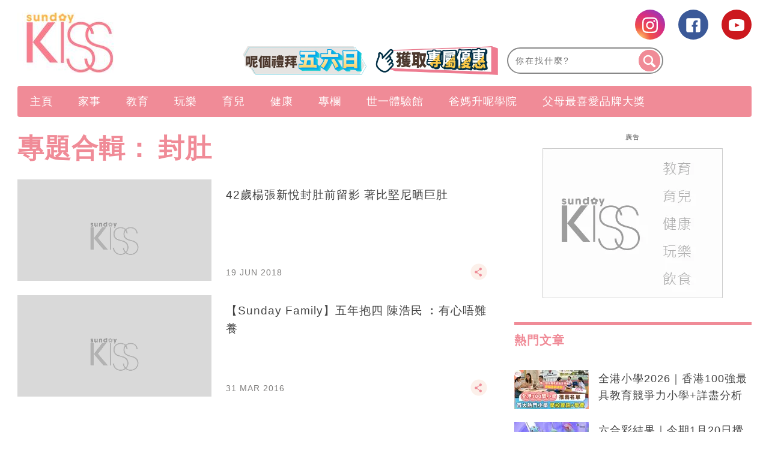

--- FILE ---
content_type: text/html; charset=UTF-8
request_url: https://www.sundaykiss.com/tag/%E5%B0%81%E8%82%9A/
body_size: 42973
content:
<!DOCTYPE html>
<html lang="zh-Hant-HK" prefix="og: http://ogp.me/ns#">
<head>
<meta http-equiv="content-type" content="text/html; charset=UTF-8">
<meta charset="UTF-8">
<meta name="viewport" content="width=device-width, initial-scale=1,user-scalable=no ">

<title>封肚 | Sundaykiss 全方位家庭、生活、消費、娛樂百科 資訊平台</title>
<link rel="profile" href="http://gmpg.org/xfn/11">
<link rel="apple-touch-icon" href="https://www.sundaykiss.com/wp-content/themes/bucket/theme-content/images/57x57.png?v=12201.4ed3e63eb61387c03aa3f509db4aa7c151.0.139" sizes="57x57">
<link rel="apple-touch-icon" href="https://www.sundaykiss.com/wp-content/themes/bucket/theme-content/images/72x72.png?v=12201.4ed3e63eb61387c03aa3f509db4aa7c151.0.139" sizes="72x72">
<link rel="apple-touch-icon" href="https://www.sundaykiss.com/wp-content/themes/bucket/theme-content/images/114x114.png?v=12201.4ed3e63eb61387c03aa3f509db4aa7c151.0.139" sizes="114x114">
<link rel="apple-touch-icon" href="https://www.sundaykiss.com/wp-content/themes/bucket/theme-content/images/120x120.png?v=12201.4ed3e63eb61387c03aa3f509db4aa7c151.0.139" sizes="120x120">
<link rel="apple-touch-icon" href="https://www.sundaykiss.com/wp-content/themes/bucket/theme-content/images/144x144.png?v=12201.4ed3e63eb61387c03aa3f509db4aa7c151.0.139" sizes="144x144">
<link rel="apple-touch-icon" href="https://www.sundaykiss.com/wp-content/themes/bucket/theme-content/images/152x152.png?v=12201.4ed3e63eb61387c03aa3f509db4aa7c151.0.139" sizes="152x152">
<link rel="apple-touch-icon" href="https://www.sundaykiss.com/wp-content/themes/bucket/theme-content/images/196x196.png?v=12201.4ed3e63eb61387c03aa3f509db4aa7c151.0.139" sizes="196x196">

<link rel="pingback" href="https://www.sundaykiss.com/xmlrpc.php">
<!--[if IE]><meta http-equiv="X-UA-Compatible" content="IE=edge,chrome=1"><![endif]-->

<meta name="HandheldFriendly" content="True">
<meta name="apple-touch-fullscreen" content="yes" />
<meta name="MobileOptimized" content="320">
<!-- <link href='https://fonts.googleapis.com/css?family=Josefin+Sans:700|NTR|Droid+Sans' rel='stylesheet' type='text/css'> -->
<link rel="pingback" href="https://www.sundaykiss.com/xmlrpc.php">

<!-- Manifest added by SuperPWA - Progressive Web Apps Plugin For WordPress -->
<link rel="manifest" href="/superpwa-manifest.json">
<meta name="theme-color" content="#D5E0EB">
<!-- / SuperPWA.com -->
    
    
    <!-- 根據唔同的site 出相應Site的那個顔色 -->
    <style type="text/css">
        :root{
            --theme-color:var(--kiss-theme-color);
            --share-icon-bg:var(--kiss-share-icon-bg);
            --share-hover-bg:var(--kiss-share-hover-bg);
            --share-icon-hover:var(--kiss-share-icon-hover);
        }
    </style>

        <meta http-equiv="Content-Security-Policy" content="upgrade-insecure-requests" /> 
    
<!-- This site is optimized with the Yoast WordPress SEO plugin v1.5.74 - https://yoast.com/wordpress/plugins/seo/ -->
<meta name="description" content="即睇SundayKiss封肚文章，多角度呈現最快最新封肚內容，SundayKiss緊貼育兒、親子好去處、食譜資訊，讓子女健康成長！"/>
<link rel="canonical" href="https://www.sundaykiss.com/tag/%e5%b0%81%e8%82%9a/" />
<meta property="og:locale" content="en_US" />
<meta property="og:type" content="object" />
<meta property="og:title" content="封肚 | Sundaykiss 全方位家庭、生活、消費、娛樂百科 資訊平台" />
<meta property="og:description" content="即睇SundayKiss封肚文章，多角度呈現最快最新封肚內容，SundayKiss緊貼育兒、親子好去處、食譜資訊，讓子女健康成長！" />
<meta property="og:url" content="https://www.sundaykiss.com/tag/%e5%b0%81%e8%82%9a/" />
<meta property="og:site_name" content="Sundaykiss 全方位家庭、生活、消費、娛樂百科 資訊平台" />
<meta name="robots" content="max-image-preview:large" /><!-- / Yoast WordPress SEO plugin. -->

<link rel='dns-prefetch' href='//www.sundaykiss.com' />
<link rel='dns-prefetch' href='//s.w.org' />
<link rel="alternate" type="application/rss+xml" title="Sundaykiss 全方位家庭、生活、消費、娛樂百科 資訊平台 &raquo; Feed" href="https://www.sundaykiss.com/feed/" />
<link rel="alternate" type="application/rss+xml" title="Sundaykiss 全方位家庭、生活、消費、娛樂百科 資訊平台 &raquo; Comments Feed" href="https://www.sundaykiss.com/comments/feed/" />
<meta name="sppc-site-verification" content="fe62dde1d4f613fd0d6c08c925c3e2f1" />
<!-- Google Tag Manager -->
<noscript><iframe src="//www.googletagmanager.com/ns.html?id=GTM-WCTX9B" height="0" width="0" style="display:none;visibility:hidden"></iframe></noscript>
<script>
dataLayer = [];
(function(w,d,s,l,i){w[l]=w[l]||[];w[l].push({'gtm.start':
new Date().getTime(),event:'gtm.js'});var f=d.getElementsByTagName(s)[0],
j=d.createElement(s),dl=l!='dataLayer'?'&l='+l:'';j.async=true;j.src=
'//www.googletagmanager.com/gtm.js?id='+i+dl;f.parentNode.insertBefore(j,f);
})(window,document,'script','dataLayer','GTM-WCTX9B');</script>
<!-- End Google Tag Manager -->

<noscript><iframe src="https://www.googletagmanager.com/ns.html?id=GTM-MF6349CL"
height="0" width="0" style="display:none;visibility:hidden"></iframe></noscript>
<!-- Google Tag Manager -->
<script>(function(w,d,s,l,i){w[l]=w[l]||[];w[l].push({'gtm.start':
new Date().getTime(),event:'gtm.js'});var f=d.getElementsByTagName(s)[0],
j=d.createElement(s),dl=l!='dataLayer'?'&l='+l:'';j.async=true;j.src=
'https://www.googletagmanager.com/gtm.js?id='+i+dl;f.parentNode.insertBefore(j,f);
})(window,document,'script','dataLayer','GTM-MF6349CL');</script>
<!-- End Google Tag Manager -->

<script>
(function(){
var adBlockerDiv = document.createElement("div");
adBlockerDiv.className = "advertisement-swimlane advertisement-tag advertisement-text advertisement-top advertisement-txt advertisement-wrapper advertisement1 advertisement300x250 advertisement468 advertisementBackground advertisementBannerVertical advertisementBar advertisementBlock advertisementBox advertisementCenterer advertisement-right advertisement-right-rail advertisement-sidebar advertisement-space advertisement-sponsor";
adBlockerDiv.innerHTML = "advertisment";
adBlockerDiv.style.visibility = "hidden";
document.body.appendChild(adBlockerDiv);
if(adBlockerDiv.clientHeight == 0 || adBlockerDiv.offsetHeight == 0 || adBlockerDiv.clientWidth == 0 || adBlockerDiv.offsetWidth == 0) {
      if(typeof(dataLayer)!="undefined")
           dataLayer.push({ 'AdBlocker': 'YES'});
     else
          dataLayer = [{ 'AdBlocker': 'YES'}];
}
else {
     if(typeof(dataLayer)!="undefined")
           dataLayer.push({'AdBlocker': 'NO'});
     else
          dataLayer = [{ 'AdBlocker': 'NO'}];
}
document.body.removeChild(adBlockerDiv);
})();
</script><meta property="al:ios:url" content="sundaykiss://tag/%E5%B0%81%E8%82%9A/" />
<meta property="al:ios:app_store_id" content="1524262695" />
<meta property="al:ios:app_name" content="Sunday Kiss" />
<meta property="al:android:url" content="https://www.sundaykiss.com/tag/%E5%B0%81%E8%82%9A/" />
<meta property="al:android:package" content="com.sundaykiss.mobileapp" />
<meta property="al:android:app_name" content="Sunday Kiss" />
<meta property="android:deeplink_path" content="https://www.sundaykiss.com/tag/%E5%B0%81%E8%82%9A/" />
<meta property="branch:deeplink_path" content="456789" />
<script>let NmgCommonPluginOptions= {}</script>
<script async id="ebx" src="//applets.ebxcdn.com/ebx.js"></script><link rel="alternate" type="application/rss+xml" title="Sundaykiss 全方位家庭、生活、消費、娛樂百科 資訊平台 &raquo; 封肚 Tag Feed" href="https://www.sundaykiss.com/tag/%e5%b0%81%e8%82%9a/feed/" />
<script type="text/javascript">
    function get_cookie(name)
{
var arr,reg=new RegExp("(^| )"+name+"=([^;]*)(;|$)");
if(arr=document.cookie.match(reg))
return unescape(arr[2]);
else
return null;
}

var ABTEST ="";
var DYNAMIC_CACHE_COOKIE_FP = get_cookie("ga_fp_cookie");
var DYNAMIC_CACHE_COOKIE_UUID = get_cookie("ga_uuid_cookie");

if(typeof abtest_custom_dimension != "undefined" && abtest_custom_dimension != null && abtest_custom_dimension != ""){
     ABTEST  = abtest_custom_dimension; 
    console.log("abtest_custom_dimension:"+abtest_custom_dimension);
}
        </script>		<script type="text/javascript">
			window._wpemojiSettings = {"baseUrl":"https:\/\/s.w.org\/images\/core\/emoji\/2.3\/72x72\/","ext":".png","svgUrl":"https:\/\/s.w.org\/images\/core\/emoji\/2.3\/svg\/","svgExt":".svg","source":{"concatemoji":"https:\/\/www.sundaykiss.com\/wp-includes\/js\/wp-emoji-release.min.js?ver=4.8"}};
			!function(a,b,c){function d(a){var b,c,d,e,f=String.fromCharCode;if(!k||!k.fillText)return!1;switch(k.clearRect(0,0,j.width,j.height),k.textBaseline="top",k.font="600 32px Arial",a){case"flag":return k.fillText(f(55356,56826,55356,56819),0,0),b=j.toDataURL(),k.clearRect(0,0,j.width,j.height),k.fillText(f(55356,56826,8203,55356,56819),0,0),c=j.toDataURL(),b===c&&(k.clearRect(0,0,j.width,j.height),k.fillText(f(55356,57332,56128,56423,56128,56418,56128,56421,56128,56430,56128,56423,56128,56447),0,0),b=j.toDataURL(),k.clearRect(0,0,j.width,j.height),k.fillText(f(55356,57332,8203,56128,56423,8203,56128,56418,8203,56128,56421,8203,56128,56430,8203,56128,56423,8203,56128,56447),0,0),c=j.toDataURL(),b!==c);case"emoji4":return k.fillText(f(55358,56794,8205,9794,65039),0,0),d=j.toDataURL(),k.clearRect(0,0,j.width,j.height),k.fillText(f(55358,56794,8203,9794,65039),0,0),e=j.toDataURL(),d!==e}return!1}function e(a){var c=b.createElement("script");c.src=a,c.defer=c.type="text/javascript",b.getElementsByTagName("head")[0].appendChild(c)}var f,g,h,i,j=b.createElement("canvas"),k=j.getContext&&j.getContext("2d");for(i=Array("flag","emoji4"),c.supports={everything:!0,everythingExceptFlag:!0},h=0;h<i.length;h++)c.supports[i[h]]=d(i[h]),c.supports.everything=c.supports.everything&&c.supports[i[h]],"flag"!==i[h]&&(c.supports.everythingExceptFlag=c.supports.everythingExceptFlag&&c.supports[i[h]]);c.supports.everythingExceptFlag=c.supports.everythingExceptFlag&&!c.supports.flag,c.DOMReady=!1,c.readyCallback=function(){c.DOMReady=!0},c.supports.everything||(g=function(){c.readyCallback()},b.addEventListener?(b.addEventListener("DOMContentLoaded",g,!1),a.addEventListener("load",g,!1)):(a.attachEvent("onload",g),b.attachEvent("onreadystatechange",function(){"complete"===b.readyState&&c.readyCallback()})),f=c.source||{},f.concatemoji?e(f.concatemoji):f.wpemoji&&f.twemoji&&(e(f.twemoji),e(f.wpemoji)))}(window,document,window._wpemojiSettings);
		</script>
		<style type="text/css">
img.wp-smiley,
img.emoji {
	display: inline !important;
	border: none !important;
	box-shadow: none !important;
	height: 1em !important;
	width: 1em !important;
	margin: 0 .07em !important;
	vertical-align: -0.1em !important;
	background: none !important;
	padding: 0 !important;
}
</style>
<link rel='stylesheet' id='CPC_CPA_BUTTON_PLUGIN_STYLE-css'  href='https://www.sundaykiss.com/wp-content/plugins/nmg-cpc-cpa-button/assets/css/style.css?ver=12201.4409772677b52b0a3a6763c62ba02a3031.0.21' type='text/css' media='all' />
<link rel='stylesheet' id='wpgrade-main-style-css'  href='https://www.sundaykiss.com/wp-content/themes/bucket/theme-content/css/style.css?ver=12201.4ed3e63eb61387c03aa3f509db4aa7c151.0.139' type='text/css' media='all' />
<style id='wpgrade-main-style-inline-css' type='text/css'>

a, blockquote, .small-link, .tabs__nav a.current, 
.popular-posts__time a.current, .tabs__nav a:hover, 
.popular-posts__time a:hover, .widget--footer__title em,
.widget_rss .widget--footer__title .hN, 
.widget_rss .widget--footer__title .article__author-name, 
.widget_rss .widget--footer__title .comment__author-name, 
.widget_rss .widget--footer__title .widget_calendar caption, 
.widget_calendar .widget_rss .widget--footer__title caption, 
.widget_rss .widget--footer__title .score__average-wrapper, 
.widget_rss .widget--footer__title .score__label, 
.article--billboard-small .small-link em, 
.article--billboard-small .post-nav-link__label em, 
.article--billboard-small .author__social-link em,
.small-link, .post-nav-link__label, .author__social-link,
.article--thumb__title a:hover, 
.widget_wpgrade_twitter_widget .widget--footer__title h3:before,
a:hover > .pixcode--icon,
.score__pros__title, .score__cons__title,
.comments-area-title .hN em,
.comment__author-name, .woocommerce .amount,
.panel__title em, .woocommerce .star-rating span:before, 
.woocommerce-page .star-rating span:before {
    color: #e774a9;
}

.heading--main .hN, .widget--sidebar__title, 
.pagination .pagination-item--current span,.pagination .current, .single .pagination span,
.pagination li a:hover, .pagination li span:hover, 
.rsNavSelected, .badge, .progressbar__progress,
.btn:hover, .comments_add-comment:hover, 
.form-submit #comment-submit:hover, 
.widget_tag_cloud a:hover, .btn--primary,
.comments_add-comment, .form-submit #comment-submit,
a:hover > .pixcode--icon.circle, a:hover > .pixcode--icon.square,
.article--list__link:hover .badge, .score__average-wrapper,
.site__stats .stat__value:after, .site__stats .stat__title:after,
.btn--add-to-cart {
    background-color: #e774a9;
}

.social-icon-link:hover .square, .social-icon-link:focus .square, .social-icon-link:active .square,
.site__stats .stat__value:after, .site__stats .stat__title:after {
    background-color: #e774a9 !important;
}

@media only screen and (min-width: 900px){
    .nav--main li:hover, .nav--main li.current-menu-item {
        border-bottom-color: #e774a9;     
    }
    .back-to-top a:hover:after, .back-to-top a:hover:before {
        border-color: #e774a9; 
    }
    .article--billboard > a:hover .article__title:before, 
    .article--billboard > a:hover .article--list__title:before, 
    .article--billboard > a:hover .latest-comments__title:before,
    .article--grid__header:hover .article--grid__title h3, 
    .article--grid__header:hover .article--grid__title:after {
        background-color: #e774a9;
    }
}

.woocommerce ul.products li.product a:hover img{
    border-bottom: 5px solid #e774a9;
}

ol {
    border-left: 0 solid #e774a9;
}

div.split div.split__title a.small-link,
div.article__category a.small-link {
  display: none;
}

/* for bucket theme */
.article__author-name,
.small-link,
.search-query,
.heading .hN,
.hN {
  text-transform: none !important;
}

.navigation--main {
  background: #f08b97 !important;
}

.nav--main>li a {
  color: #ffffff;
}

.heading--main {
  background: #f08b97 !important;
}

.header-bar .search-query {
  /*background: #eac69a;*/
}

.header-bar .search-submit {
  /*background: #eac69a;*/
}

.article--grid__title:after {
  background-color: #f08b97;
  color: #ffffff;
}

.article--slider__title {
  background-color: #f08b97;
}

.layout--boxed .site__footer,
.layout--boxed .site__footer .container {
  background-color: #999999;
}

.footer__copyright {
  background: #999999;
}

.widget_tag_cloud a {
  background-color: #666666;
  color: #fff;
}

.site__footer a {
  color: #ddd;
}

.site__footer .pixcode--icon.square {
  background: #666666;
}

.pixcode--icon.square {
  background-color: #062441;
}

.search-query::-webkit-input-placeholder {
  /*color: black;*/
}

.search-query:-moz-placeholder {
  /* Firefox 18- */
  /*color: black;*/
}

.search-query::-moz-placeholder {
  /* Firefox 19+ */
  /*color: black;*/
}

.search-query:-ms-input-placeholder {
  /*color: black;*/
}

.article__title h3:hover {
  color: black;
}

@media only screen and (min-width: 900px) {
  .article--billboard {
    overflow: visible;
  }
}

.wp-polls input {
  -webkit-appearance: normal;
}

@media only screen and (max-width: 768px) {
  .sidebar {
    display: none;
  }
}

.container {
  max-width: 1270px;
}

.nav--main__wrapper.sticky .nav--main {
  max-width: 1222px;
}

@media only screen and (min-width: 900px) {
  .sidebar {
    padding-left: 20px;
  }
}

.site__footer {
  max-width: 1270px !important;
}

.lcp_catlist_sidebar li {
  width: auto;
}

.wp-polls input {
  -webkit-appearance: normal;
}

.wpss .answer_text input {
  -webkit-appearance: normal !important;
}

.heading--main .hN,
.widget--sidebar__title {
  background: #f08b97 !important;
}

.container .article__author-name {
  display: inline-block;
}

.article__meta .article__category {
  display: block !important;
}

.article__meta .article__category a.small-link {
  display: block !important;
}

.featured-area__aside .article__category a.small-link {
  display: block !important;
}

.article--grid__header .article__featured-image {
  height: 235px;
  overflow: hidden;
}

.post-container h2 {
  text-transform: none !important;
}

.post-container h3 {
  text-transform: none !important;
}

.post-container li {
  list-style: inherit;
}

._content_ ul {
  list-style-type: decimal;
  padding-left: 3.07143rem !important;
}

@media (min-width: 767px) {
  .article--grid__header .article__title .hN {
    height: 68px;
    overflow: hidden;
    line-height: 30px;
  }

  .mad_show {
    display: none !important;
  }
}

ins {
  border-bottom: none !important;
}

.size-medium {
  min-width: inherit !important;
}

.size-full {
  min-width: inherit !important;
}

.size-large {
  min-width: inherit !important;
}

.wp-caption {
  min-width: inherit !important;
}

._content_ img {
  width: auto ;
  max-height: 1075px ;
  height: none ;
}

.post-container h2 {
  color: #f08b97;
}

.post-container h3 {
  color: #7d2f8e;
  font-weight: bold
}

.gpt_ads_box .gpt_ads_bg {
  background-position: center top !important;
  /*display: inline-block;*/
}

.gpt_ads_box .gpt_ads_bg ins {
  border-bottom: none;
}

@media (min-width: 900px) {
  .gpt_ads_box {
    width: auto !important;
    min-width: 300px;
  }

  .gpt_ads_box .gpt_ads_bg ins,
  .gpt_ads_box .gpt_ads_bg iframe {
    background-color: transparent !important;
  }
  /*
  #page>.wrapper>div:nth-child(2) div.sidebar {
    z-index: 1001;
  }
  */
}

@media (max-width: 320px) {
  .gpt_ads_box {
    margin: 0 !important;
  }

  /*.gpt_ads_box2 { margin-left: -10px !important; }*/
  iframe.instagram-media {
    width: 296px !important;
  }
}

@media (max-width: 414px) {
  iframe.instagram-media {
    min-width: 300px !important;
  }
}

@media (max-width: 375px) {
  iframe.instagram-media {
    width: 323px !important;
  }
}

@media (max-width: 899px) {
  .post-article .code-block {
    text-align: center;
  }

  .inskinLoaded .gpt_ads_box {
    margin-left: -24px;
    width: calc(100% + 48px) !important;
    text-align: center;
  }

  .inskinLoaded .gpt_ads_box .gpt_ads_bg {
    display: inline-block;
  }

  .inskinLoaded article.post-article {
    padding-left: 24px !important;
  }

  .gpt_ads_box2 .gpt_ads_bg {
    min-height: 50px !important;
  }

  .palm-one-whole .banner_mobile {
    opacity: 0;
    margin: 0px;
  }
}

.sub-menu {
  z-index: 1500 !important;
}

.category__featured-posts img {
  margin-top: 0px !important;
}

@media (min-width: 599px) and (max-width: 767px) {
  .gpt_ads_box .gpt_ads_bg ._gpt_ads {
    width: 320px !important;
  }
}

@media (max-width: 599px) {
  .category__featured-posts .rsArrow {
    margin: 0 14px;
  }
}

.instagram-media {
  position: relative !important;
}

.sub-menu,
.sub-menu--mega {
  z-index: 1001 !important;
}

@media (min-width: 900px) and (max-width: 920px) {
  .rsAutoHeight .rsSlide {
    height: 100%;
  }

  .royalSlider.rsAutoHeight,
  .rsAutoHeight.pixslider {
    height: 500px;
  }
}

.btn:hover,
.comments_add-comment:hover,
.form-submit #comment-submit:hover,
.widget_tag_cloud a:hover {
  background-color: #262525;
  color: #fff;
}

.btn--tertiary {
  background-color: #807f7e;
  color: #fff;
}

.btn--tertiary:hover {
  background-color: #807f7e;
  color: #ea73a9;
}

.post-article h1 a,
.post-article h2 a,
.post-article h3 a {
  text-decoration: underline;
}

.sub-menu {
  z-index: 1500 !important;
}

.split__title {
  width: 55% !important;
  padding-left: 1px !important;
}

.code-block .ad_link li {
  white-space: normal !important;
}

/*.ads_btw_posts{ padding-bottom: 30px; }*/
.ads_btw_posts #innity-in-post > div > div:first-child {
  height:
    /*1px*/
    100%;
}

/* fix for unruly video ads */
.gpt_ads_box .gpt_ads_bg iframe {
  background: transparent !important;
}

.gpt_ads_ad_inquiry a {
  font-size: 11px !important;
  color: #505050 !important;
}

.footer .hd .award img {
  height: auto !important;
}

.popup_box_edm .popup_edm .subscription_content {
  color: #537290;
}

.post-container .btn {
  text-transform: none !important;
}

.code-block .ad_link a {
  line-height: 18px;
}

.ad-slot {
  text-align: center;
  /*line-height:0;*/
}

.interscroller-container .ad-container .ad-header {
  border-top: 1px solid #f08b97;
}

.interscroller-container .ad-container .ad-tag-container {
  top: 55px !important;
}

.interscroller-container .ad-container #ad-inner-container img {
  height:
    /*calc(100vh - 55px)*/
    auto !important;
}

.interscroller-container .ad-container .ad-footer {
  border-bottom: 1px solid #f08b97;
}

.ad_link li {
  white-space: normal !important;
}

/*==========Google AD==========*/
div[data-google-query-id] {
  overflow: hidden; }
  
@media screen and (max-width: 414px){
div[data-google-query-id] {
    overflow: unset;
}}

div[data-google-query-id]>* {
  margin: 0 auto; }

/*.in-article-text-ad-container {
  background-color: #f6f6f6 !important;
  border: 1px solid #eee;
  padding: 0 24px;
  display: none;
}
.in-article-text-ad {
  text-align: left;
  padding: 10px 0;
  display: none;
}*/
.in-article-text-ad-container,.after-article-text-ad-container {
  border-top: 1px solid #b2b2b2;
  display: none;
}
.in-article-text-ad,.after-article-text-ad {
  text-align: left;
  border-bottom: 1px solid #b2b2b2;
  padding: 10px 0;
  display: none;
}
.after-article-text-ad.hide {
  border-bottom: 0px;
  padding: 10px 0 11px;
}
@media (max-width: 767px) {
  /*-.in-article-text-ad-container {
    border: none;
    margin: 0 -24px;
  }*/
}

.post-article ._content_ img {
  -webkit-transition: opacity .3s linear;
  -moz-transition: opacity .3s linear;
  -ms-transition: opacity .3s linear;
  -o-transition: opacity .3s linear;
  transition: opacity .3s linear;
}
.post-article ._content_ img:hover {
  opacity: 0.7;
}
.post-article ._content_ .gallery {
  margin: 0;
  padding: 0;
}
.post-article ._content_ .gallery:after {
  display: block;
  content: "";
  clear: both;
}
.post-article ._content_ .gallery .gallery-item {
  position: relative;
  float: left;
  margin: 0;
  padding: 2px;
}
.gallery-caption {
  display: none;
}
body.mfp-zoom-out-cur .mfp-bg, body.mfp-zoom-out-cur .mfp-wrap {
  z-index: 9999999999;
}
.mfp-title {
  font-size: 16px !important;
}
.mfp-counter {
  width: auto;
  left: auto;
  font-size: 12px !important;
}

.wpforms-field-hide {
  display: none;
}

.wpforms-confirmation-container-full {
	background: #f08b97 !important;
	border: 1px solid #f5b53f !important;
	color: #fff !important;
}

.wpforms-confirmation-container-full a{
	color: #ffffff !important;
	text-decoration: underline !important;
}

#breadcrumbs {
    display: none;
}

/*.wp-caption img,.wp-caption,.size-full,.size-large,.size-medium{min-width:unset;}*/



.newsappdlb {
    box-shadow: none  !important;
    border-radius: unset !important;
    -o-border-radius: unset  !important;
    -moz-border-radius: unset  !important;
    -webkit-border-radius: unset  !important;
}

@media (max-width: 1023px){
       .one-third .article--grid__header .article__featured-image{ height: calc((33.3vw - 44px) *6/10);}
}
@media (max-width: 599px){
    .post-container .grid>.article__featured-image{ height: calc(100vw *6/10) ;
}
}

.read-full{
    position: relative;
    margin-bottom: 40px;
}

.read-full::after{
    background: rgba(0, 0, 0, 0) linear-gradient(to bottom, rgba(250, 249, 249, 0) 0px, #fff 100%) repeat scroll 0 0;
   /*  border-bottom: 35px solid #fff; */
    bottom: -10px;
    height: 200px;
    left: 0;
    position: absolute;
    content: "";
    width: 100%;
    z-index: 1;
}

.read_btn{ 
    position: relative;
    margin-top: -80px;
    z-index: 10;
    clear: both;
}
 
.read_btn .read_more{
    display: block;
    margin: 0 auto;
    width: 532px;
    height: 55px;
    line-height: 55px;
    border-radius: 4px; -moz-border-radius: 4px; -o-border-radius: 4px; -webkit-border-radius: 4px; 
    text-align: center;
    background: #f08b97;
    color: #fff;
    font-size: 16px !important;
}

.newsappdlb_c .dlb_closebtn::after{
    content:" " !important;
}
.newsappdlb_c .dlb_closebtn{
right: 0  !important;
    top: 4px  !important;
}

.video-list .split span.small-link{
  display: none;
}

.wpforms-container {
     display: block !important;
}
h1.article__title.article__title--single{color:#f08b97}

._content_ ol ol, ._content_ ul ol ._content_ dl ol {
    padding-left: unset;
}
.page-id-156266 .share_box{display:none;}

@media (min-width: 1270px){
.container:not(.cus_list):not(.post-container) .article--grid .image-wrap {
    height: 205px; 
}
.container:not(.cus_list):not(.post-container) .article--grid .image-wrap img{
        height: auto !important;
    }
}
#page {
    z-index: 1;
    position: relative;
}
.category .page-numbers {
    display: none;
}

.nav.pagination .page-numbers {
    display: block;
}

/*for AnyMindModal ad*/
#AnyMindModal .wrap {
  margin: auto;
}

.shortcode-author-avatars div.author-list .user a .avatar {
            width: min( 80%, 90px);
            aspect-ratio: 1/1;
            object-fit: cover;
 }
 
 .area-featured-header h2 {
    text-transform: unset !important;
}

header .container {
        overflow: unset;
}

a[href*='submit-spin.svg'] {
    display:none;
}

/* article images size */
.wp-caption img,
body.single-post .post-container .post-article ._content_ ._page_ a img[width],
body.single-post .post-container .post-article ._content_ ._page_ a img[height]{
    min-width: 100%!important;
    min-height: auto!important;
}

/*body.home {filter: grayscale(1);}*/

</style>
<link rel='stylesheet' id='nmg_popular_posts-css'  href='https://www.sundaykiss.com/wp-content/plugins/NMG-Popular-Post/css/popular_posts.css?ver=1.3.06' type='text/css' media='all' />
<link rel='stylesheet' id='nmg-subscription-css'  href='https://www.sundaykiss.com/wp-content/plugins/nmg-email-subscription/css/subscription.css?ver=12201.4d41d8cd98f00b204e9800998ecf8427e2.0.16' type='text/css' media='all' />
<link rel='stylesheet' id='extra-style-css'  href='https://www.sundaykiss.com/wp-content/themes/bucket/theme-content/css/style-2.css?ver=12201.4ed3e63eb61387c03aa3f509db4aa7c151.0.139' type='text/css' media='all' />
<link rel='stylesheet' id='author-avatars-widget-css'  href='https://www.sundaykiss.com/wp-content/plugins/author-avatars/css/widget.css?ver=1.8.6.4' type='text/css' media='all' />
<link rel='stylesheet' id='tablepress-default-css'  href='https://www.sundaykiss.com/wp-content/plugins/tablepress/css/default.min.css?ver=1.8.2' type='text/css' media='all' />
<link rel='stylesheet' id='album_gallery_bu_css-css'  href='https://www.sundaykiss.com/wp-content/plugins/wp-automation/assets/css/album_gallery.css?ver=12201.41f97ca14febcc758201bc7caa529b6481.0.42' type='text/css' media='all' />
<link rel='stylesheet' id='jquery_lazyloadxt_spinner_css-css'  href='https://www.sundaykiss.com/wp-content/plugins/wp-automation/assets/css/jquery.lazyloadxt.spinner.css?ver=12201.41f97ca14febcc758201bc7caa529b6481.0.42' type='text/css' media='all' />
<link rel='stylesheet' id='author-avatars-shortcode-css'  href='https://www.sundaykiss.com/wp-content/plugins/author-avatars/css/shortcode.css?ver=1.8.6.4' type='text/css' media='all' />
<link rel='stylesheet' id='nmg_sharebar_style-css'  href='https://www.sundaykiss.com/wp-content/plugins/nmg-sharebar/css/nmgsharebar.css?ver=6e1bc49ef090f347514aabd166c9fbbd1.1.61' type='text/css' media='all' />
<script type='text/javascript' src='https://www.sundaykiss.com/wp-includes/js/jquery/jquery.js?ver=1.12.4'></script>
<script type='text/javascript' src='https://www.sundaykiss.com/wp-includes/js/jquery/jquery-migrate.min.js?ver=1.4.1'></script>
<script type='text/javascript' src='https://www.sundaykiss.com/wp-content/plugins/NMG-Popular-Post/js/nmg_popular_post_ga.js?ver=1.3.06'></script>
<script type='text/javascript' src='https://www.sundaykiss.com/wp-content/plugins/ad-inserter/js/mobile-detect.min.js?ver=1.3.6'></script>
<script type='text/javascript'>
/* <![CDATA[ */
var NMGAdload = {"cla":"code-block","html":{"code-block-1":"<script type=\"text\/javascript\">\r\n  (function() {\r\n    var useSSL = 'https:' == document.location.protocol;\r\n    var src = (useSSL ? 'https:' : 'http:') +\r\n      '\/\/www.googletagservices.com\/tag\/js\/gpt.js';\r\n    document.write('<scr' + 'ipt src=\\\"' + src + '\\\"><\/scr' + 'ipt>');\r\n  })();\r\n<\/script>\r\n\r\n<script type='text\/javascript'>\r\n  googletag.defineSlot('\/14112232\/SundayKiss_BBLookbook_LREC2_300x250', [300, 250], 'div-gpt-ad-1397461855746-1').addService(googletag.pubads());\r\n  googletag.defineSlot('\/14112232\/SundayKiss_BBLookbook_LREC_300x250', [300, 250], 'div-gpt-ad-1397461855746-2').addService(googletag.pubads());\r\n  googletag.defineSlot('\/14112232\/SundayKiss_BBLookbook_Special1_1x1', [1, 1], 'div-gpt-ad-1397461855746-5').addService(googletag.pubads());\r\n  googletag.defineSlot('\/14112232\/SundayKiss_BBLookbook_Special2_1x1', [1, 1], 'div-gpt-ad-1397461855746-6').addService(googletag.pubads());\r\n  googletag.defineSlot('\/14112232\/SundayKiss_BBLookbook_Super_728x90', [728, 90], 'div-gpt-ad-1397461855746-7').addService(googletag.pubads());\r\n  googletag.pubads().enableSyncRendering();\r\n  googletag.pubads().enableSingleRequest();\r\n  googletag.pubads().collapseEmptyDivs();\r\n  googletag.enableServices();\r\n<\/script>\r\n\r\n<div id=\"div-gpt-ad-1397461855746-7\" style=\"width:728px; height:90px;\"><\/div>","code-block-2":"<script type=\"text\/javascript\">\r\n  (function() {\r\n    var useSSL = 'https:' == document.location.protocol;\r\n    var src = (useSSL ? 'https:' : 'http:') +\r\n      '\/\/www.googletagservices.com\/tag\/js\/gpt.js';\r\n    document.write('<scr' + 'ipt src=\\\"' + src + '\\\"><\/scr' + 'ipt>');\r\n  })();\r\n<\/script>\r\n\r\n<script type=\"text\/javascript\">\r\n  if(typeof googletag !== 'undefined'){\r\n    googletag.defineSlot('\/14112232\/SundayKiss_BBLookbook_LREC2_300x250', [300, 250], 'div-gpt-ad-1397461855746-1').addService(googletag.pubads());\r\n    googletag.defineSlot('\/14112232\/SundayKiss_BBLookbook_LREC_300x250', [300, 250], 'div-gpt-ad-1397461855746-2').addService(googletag.pubads());\r\n    googletag.defineSlot('\/14112232\/SundayKiss_BBLookbook_Special1_1x1', [1, 1], 'div-gpt-ad-1397461855746-5').addService(googletag.pubads());\r\n    googletag.defineSlot('\/14112232\/SundayKiss_BBLookbook_Special2_1x1', [1, 1], 'div-gpt-ad-1397461855746-6').addService(googletag.pubads());\r\n    googletag.defineSlot('\/14112232\/SundayKiss_BBLookbook_Super_728x90', [728, 90], 'div-gpt-ad-1397461855746-7').addService(googletag.pubads());\r\n    googletag.pubads().enableSyncRendering();\r\n    googletag.pubads().enableSingleRequest();\r\n    googletag.pubads().collapseEmptyDivs();\r\n    googletag.enableServices();\r\n  }\r\n<\/script>\r\n\r\n<div id=\"div-gpt-ad-1397461855746-7\" style=\"width:728px;height:90px;\">\r\n  <script>\r\n    if(typeof googletag !== 'undefined'){\r\n      googletag.cmd.push(function(){\r\n        googletag.display(\"div-gpt-ad-1397461855746-7\");\r\n      });\r\n    }\r\n  <\/script>\r\n\r\n<\/div>","code-block-3":"<div class=\"gpt_ads_box\" style=\"margin:0 -24px;\">\r\n  <div class=\"gpt_ads_title\">\u5ee3\u544a<\/div>\r\n  <div class=\"gpt_ads_bg gpt_ads_nobg\">\r\n    <div id=\"div-gpt-ad-1484644165414-1\" class=\"lrec\" style=\"min-width:300px;min-height:250px;\"><\/div>\r\n  <\/div>\r\n<\/div>\r\n","code-block-4":"<div class=\"ads_btw_posts af_init_sundaykiss_02\" style=\"text-align:center;\">\r\n  <span id=\"innity-in-post\"><\/span>\r\n  <div id=\"div-gpt-ad-1484644165414-5\"><\/div>\r\n<\/div>\r\n\r\n<!--div id=\"inread_video_wrapper\" style=\"display:none;\">\r\n  <div style=\"font-size:10px !important;color:#ccc;text-align:center;text-transform:uppercase;padding-bottom:5px;\">Recommend<\/div>\r\n                 <div id=\"5ad86654868e8045ebaa0143\" class=\"vdb_player vdb_5ad86654868e8045ebaa01435aa1ef82d4160538fd396354\" >\r\n  <\/div>                \r\n<\/div>\r\n<script>\r\n  (function($){\r\n    $(function(){\r\n      if ($('.sidebar').is(':hidden') && !$('.post-container:first').data(\"cats\").includes(\"Abbott\")) {\r\n        $('#inread_video_wrapper:first').show();\r\n        getScriptOnce('\/\/delivery.vidible.tv\/jsonp\/bid=5b2376aaaa955d0001fd6183\/pid=5ad86654868e8045ebaa0143\/5aa1ef82d4160538fd396354.js');\r\n      }\r\n    });\r\n  }(jQuery));\r\n<\/script-->\r\n\r\n<div class=\"after-article-text-ad-container\"><\/div>\r\n","code-block-5":"","code-block-6":"","code-block-7":"<div class=\"gpt_ads_box\" style=\"width:300px;\">\r\n  <!--div class=\"gpt_ads_bg\"-->\r\n    <div class=\"gpt_ads_title\">\u5ee3\u544a<\/div>\r\n    <div id=\"div-gpt-ad-1484644165414-8\" class=\"gpt_ads_bg _gpt_ads lrec4\" data-from=\"div-gpt-ad-1484644165414-8\" style=\"min-width:300px;min-height:250px;\"><\/div>\r\n  <!--\/div-->\r\n<\/div>\r\n\r\n","code-block-8":"","code-block-9":"    <div id=\"div-gpt-ad-1397461625766-7\" style=\"width:728px;height:90px;display:none;\">\r\n      <script type=\"text\/javascript\">\r\n        if(typeof googletag !== 'undefined'){\r\n          googletag.cmd.push(function() { googletag.display('div-gpt-ad-1397461625766-7');});\r\n        }\r\n      <\/script>\r\n    <\/div>\r\n    <script>\r\n      jQuery(function(){\r\n        if (jQuery('.container').width() >= 980){\r\n          jQuery(window).resize(function(){\r\n            if (jQuery('.container').width() >= 980){\r\n              jQuery('#div-gpt-ad-1397461625766-7').show();\r\n            }else{\r\n              jQuery('#div-gpt-ad-1397461625766-7').hide();\r\n            }\r\n          });\r\n          jQuery('#div-gpt-ad-1397461625766-7').show();\r\n        } else{\r\n          jQuery('#div-gpt-ad-1397461625766-7').remove();\r\n        }\r\n      });\r\n    <\/script>\r\n","code-block-10":"<div id='div-gpt-ad-1484644165414-2' style=\"margin-top:-20px;\"><\/div>","code-block-11":"<div id=\"div-gpt-ad-1484644165414-9\" style=\"margin-top:-25px;\"><\/div>\r\n","code-block-12":"<div class=\"gpt_ads_box\">\r\n  <div class=\"gpt_ads_title\">\u5ee3\u544a<\/div>\r\n    <div id=\"div-gpt-ad-1484644165414-1\" class=\"lrec\" style=\"min-width:300px;min-height:250px;\"><\/div>\r\n  <\/div>\r\n<\/div>","code-block-13":"<div class=\"gpt_ads_box\" style=\"width:300px;\">\r\n    <div class=\"gpt_ads_title\">\u5ee3\u544a<\/div>\r\n  <div id=\"div-gpt-ad-1484644165414-7\" class=\"gpt_ads_bg _gpt_ads lrec\" data-from=\"div-gpt-ad-1484644165414-7\" style=\"min-width:300px;min-height:250px;\"><\/div>\r\n<\/div>\r\n","code-block-14":"","code-block-15":"","code-block-16":"","code-block-17":"<div id=\"div-gpt-ad-1484644165414-6\" class=\"ad-slot mobile-banner-ad\" style=\"min-width:300px;\/*min-height:50px;*\/\"><\/div>\r\n","code-block-18":"","code-block-19":"","code-block-20":"<div id=\"div-gpt-ad-1484644165414-2\" style=\"margin-top:-5px;\"><\/div>\r\n","code-block-21":"","code-block-22":"<div class=\"native-ad-container\"><\/div>"}};
/* ]]> */
</script>
<script type='text/javascript' src='https://www.sundaykiss.com/wp-content/plugins/ad-inserter/js/detectmobilebrowser.js?ver=1.5.5'></script>
<script type='text/javascript'>
/* <![CDATA[ */
var NMGShareBarSiteInfo = {"site_name":"Kiss","post_type":"post"};
/* ]]> */
</script>
<script type='text/javascript' src='https://www.sundaykiss.com/wp-content/plugins/nmg-sharebar/js/nmg-sharebar.js?ver=6e1bc49ef090f347514aabd166c9fbbd1.1.61'></script>
<script type='text/javascript'>
/* <![CDATA[ */
var seoAutomatedLinkBuilding = {"ajaxUrl":"https:\/\/www.sundaykiss.com\/wp-admin\/admin-ajax.php"};
/* ]]> */
</script>
<script type='text/javascript' src='https://www.sundaykiss.com/wp-content/plugins/seo-automated-link-building/js/seo-automated-link-building.js?ver=4.8'></script>
<script type='text/javascript'>
/* <![CDATA[ */
var wpforms_first_post = {"first_post_id":"306479","site_url":"https:\/\/www.sundaykiss.com","post_type":"post","wpforms_js":"https:\/\/www.sundaykiss.com\/wp-content\/plugins\/wpforms-basic\/assets\/js\/wpforms.js?ver=12201.49b90da97c3ef2d651415544c4d1c00611.5.9.44","site_slug":"sundaykiss","device_token":"","wpforms_file_upload":"https:\/\/www.sundaykiss.com\/wp-content\/plugins\/wpforms-basic\/pro\/assets\/js\/wpforms-file-upload.min.js?ver=12201.49b90da97c3ef2d651415544c4d1c00611.5.9.44"};
/* ]]> */
</script>
<script type='text/javascript' src='https://www.sundaykiss.com/wp-content/plugins/wpforms-basic/assets/js/custom_token.js?ver=12201.49b90da97c3ef2d651415544c4d1c00611.5.9.44'></script>
<script type='text/javascript' src='https://www.sundaykiss.com/wp-content/plugins/wpforms-basic/assets/js/nmgone.js?ver=12201.49b90da97c3ef2d651415544c4d1c00611.5.9.44'></script>
<script type='text/javascript' src='https://www.sundaykiss.com/wp-content/plugins/wpforms-basic/assets/js/jquery.base64.js?ver=12201.49b90da97c3ef2d651415544c4d1c00611.5.9.44'></script>
<script type='text/javascript' src='https://www.sundaykiss.com/wp-content/plugins/wpforms-basic/assets/js/js_cookie.js?ver=12201.49b90da97c3ef2d651415544c4d1c00611.5.9.44'></script>
<script type='text/javascript' src='https://www.sundaykiss.com/wp-content/plugins/nmg-lazy-load/assets/js/adgpt.js?ver=12201.45b7b3a54b8144865ed0190019181ce2e1.6.814'></script>
<script type='text/javascript' src='https://www.sundaykiss.com/wp-content/plugins/wp-automation/assets/js/custom.js?ver=12201.41f97ca14febcc758201bc7caa529b6481.0.42'></script>
<script type='text/javascript'>
/* <![CDATA[ */
var MagnificPopupItems = {"post_title":"42\u6b72\u694a\u5f35\u65b0\u6085\u5c01\u809a\u524d\u7559\u5f71 \u8457\u6bd4\u5805\u5c3c\u6652\u5de8\u809a"};
/* ]]> */
</script>
<script type='text/javascript' src='https://www.sundaykiss.com/wp-content/plugins/wp-automation/assets/js/magnific-popup.js?ver=12201.41f97ca14febcc758201bc7caa529b6481.0.42'></script>
<script type='text/javascript' src='https://www.sundaykiss.com/wp-content/plugins/wp-automation/assets/js/album-mode-for-gallery-items.js?ver=12201.41f97ca14febcc758201bc7caa529b6481.0.42'></script>
<script type='text/javascript' src='https://www.sundaykiss.com/wp-content/plugins/wp-automation/assets/js/jquery.touchSwipe.js?ver=12201.41f97ca14febcc758201bc7caa529b6481.0.42'></script>
<script type='text/javascript' src='https://www.sundaykiss.com/wp-content/plugins/wp-automation/assets/js/jquery.lazyloadxt.js?ver=12201.41f97ca14febcc758201bc7caa529b6481.0.42'></script>
<script type='text/javascript'>
/* <![CDATA[ */
var NMGShareBarInit = {"currPost":{"id":306479,"url":"https:\/\/www.sundaykiss.com\/?p=306479","title":"\n42\u6b72\u694a\u5f35\u65b0\u6085\u5c01\u809a\u524d\u7559\u5f71 \u8457\u6bd4\u5805\u5c3c\u6652\u5de8\u809a","ad":"\n"}};
/* ]]> */
</script>
<script type='text/javascript' src='https://www.sundaykiss.com/wp-content/plugins/nmg-sharebar/js/footer_fixed.js?ver=6e1bc49ef090f347514aabd166c9fbbd1.1.61'></script>
<link rel='https://api.w.org/' href='https://www.sundaykiss.com/wp-json/' />
<link rel="EditURI" type="application/rsd+xml" title="RSD" href="https://www.sundaykiss.com/xmlrpc.php?rsd" />
<link rel="wlwmanifest" type="application/wlwmanifest+xml" href="https://www.sundaykiss.com/wp-includes/wlwmanifest.xml" /> 
<meta name="generator" content="WordPress 4.8" />
<link rel='https://github.com/WP-API/WP-API' href='https://www.sundaykiss.com/wp-json-v1' />
<style>
						/*anyclip*/
						.ac-lre-wrapper{
						    z-index:998 !important;
						}
						@media (min-width: 900px){
						.sidebar {
						    z-index: 997 !important;}
						}
						.sticky_banner{
						 	z-index:999 !important;
						}
						</style><style>
						.video-list .article--grid__header .article__title{padding: 0;}
						.video-list h3.hN {
						     background-color: #f6b9c1;
						     color: #444;
						}
						.video-list .article--grid__header .article__title{
							background:#f5d53f;
							color:fff;
						}
						.video-list .grid__item .article--grid .article--grid__meta .split__title{
							width:43%!important;
							float:unset;
							display: inline-block !important;
							vertical-align: text-top;
						}
						.video-list .grid__item .article--grid .article--grid__meta .article__meta-links{
						    width:48%!important;
						    float:unset;
						    display: inline-block !important;
						    text-align: right;
						    vertical-align: top;
						}
						@media(max-width: 599px){
							.video-list .article--grid__header .article__title{
							background:transparent;}
							.video-list .article--grid__header .article__title .hN{
								line-height: 1.4;
							}
							.video-list .grid__item .article--grid .article--grid__meta .split__title{
							width:auto !important;
							float:left;
							display: block !important;
							}
							.video-list .grid__item .article--grid .article--grid__meta .article__meta-links{
						    width:auto!important;
						    float:unset;
						    display: unset !important;
						    text-align: right;
							}
						}
						.video-list .article .article__featured-image .image-wrap::before {
						background-image: url("data:image/svg+xml,%3Csvg xmlns='http://www.w3.org/2000/svg' xmlns:serif='http://www.serif.com/' xmlns:xlink='http://www.w3.org/1999/xlink' height='100%25' style='fill-rule:evenodd;clip-rule:evenodd;stroke-linejoin:round;stroke-miterlimit:2;' version='1.1' viewBox='0 0 512 512' width='100%25' xml:space='preserve'%3E%3Cg%3E%3Cpath d='M501.299,132.766c-5.888,-22.03 -23.234,-39.377 -45.264,-45.264c-39.932,-10.701 -200.037,-10.701 -200.037,-10.701c0,0 -160.105,0 -200.038,10.701c-22.025,5.887 -39.376,23.234 -45.264,45.264c-10.696,39.928 -10.696,123.236 -10.696,123.236c0,0 0,83.308 10.696,123.232c5.888,22.03 23.239,39.381 45.264,45.268c39.933,10.697 200.038,10.697 200.038,10.697c0,0 160.105,0 200.037,-10.697c22.03,-5.887 39.376,-23.238 45.264,-45.268c10.701,-39.924 10.701,-123.232 10.701,-123.232c0,0 0,-83.308 -10.701,-123.236Z' style='fill:%23f88c99ba;fill-rule:nonzero;'/%3E%3Cpath d='M204.796,332.803l133.018,-76.801l-133.018,-76.801l0,153.602Z' style='fill:%23fff;fill-rule:nonzero;'/%3E%3C/g%3E%3C/svg%3E");}
						</style><meta property="fb:app_id" content="1404760723138448" />
<!--meta property="fb:pages" content="124377197732794" /-->
<meta property="fb:pages" content="199585676751778" /><script>
  var scriptsLoaded = [];
  var oathPlayer, oathEvent;
  
  function getScriptOnce(url) {
    if (!scriptsLoaded.includes(url)) {
      jQuery.getScript(url);
      scriptsLoaded.push(url);
    }
  }

  /* sidebar player */
  function getPlayer(e) {
    oathPlayer = e;
    oathPlayer.addEventListener(vidible.VIDEO_DATA_LOADED, videoDataLoadedCallback)
  }
  function videoDataLoadedCallback(e) {
    oathEvent = e;
    document.querySelector("#sidebar_video .title").innerText = oathEvent.data.title;
  }

  /* inread player */
  function getInreadPlayer(e) {
    oathPlayer = e;
    oathPlayer.addEventListener(vidible.VIDEO_DATA_LOADED, inreadVideoDataLoadedCallback)
  }
  function inreadVideoDataLoadedCallback(e) {
    oathEvent = e;
    document.querySelector("#oath_inread_video .title").innerText = oathEvent.data.title;
  }

  /* default player */
  function onPlayerLoad(e) {
    oathPlayer = e;
    oathPlayer.addEventListener(vidible.PLAYER_READY, playerReadyCallback)
  }
  function playerReadyCallback(e) {
    if (typeof Waypoint !== 'undefined') {
      Waypoint.refreshAll();
    }
  }

  function isWebview() {
    var useragent = navigator.userAgent;
    var rules = ['WebView', '(iPhone|iPod|iPad)(?!.*Safari\/)', 'Android.*(wv|\.0\.0\.0)'];
    var regex = new RegExp(`(${rules.join('|')})`, 'ig');
    return Boolean(useragent.match(regex));
  }

  function isChrome() {
    var isChromium = window.chrome;
    var winNav = window.navigator;
    var vendorName = winNav.vendor;
    var isOpera = typeof window.opr !== "undefined";
    var isIEedge = winNav.userAgent.indexOf("Edge") > -1;
    var isIOSChrome = winNav.userAgent.match("CriOS");
    return isIOSChrome || (isChromium !== null && typeof isChromium !== "undefined" && vendorName === "Google Inc." && isOpera === false && isIEedge === false);
  }

  function isMobileSafari() {
    var useragent = navigator.userAgent;
    var isIOS = !!useragent.match(/iPad/i) || !!useragent.match(/iPhone/i) || !!useragent.match(/iPod/i);
    var isWebkit = !!useragent.match(/WebKit/i);
    var isMobileSafari = isIOS && isWebkit && !useragent.match(/CriOS/i);
    return isMobileSafari;
  }

  function parse_query_string(query) {
    var vars = query.split('&');
    var query_string = {};
    for (var i = 0; i < vars.length; i++) {
      var pair = vars[i].split('=');
      var key = decodeURIComponent(pair[0]);
      var value = decodeURIComponent(pair[1]);
      if (typeof query_string[key] === 'undefined') {
        query_string[key] = decodeURIComponent(value);
      } else if (typeof query_string[key] === 'string') {
        var arr = [query_string[key], decodeURIComponent(value)];
        query_string[key] = arr;
      } else {
        query_string[key].push(decodeURIComponent(value));
      }
    }
    return query_string;
  }

  function getQueryStringValueByName(name) {
    if (window.location.search.length > 0) {
      var tmp = parse_query_string(window.location.search.split('?')[1]);
      if (tmp[name] !== undefined) {
        return tmp[name];
      }
    }
  }

  function setCookie(cname, cvalue, exdays) {
    const d = new Date();
    d.setTime(d.getTime() + (exdays * 24 * 60 * 60 * 1000));
    let expires = "expires="+d.toUTCString();
    document.cookie = cname + "=" + cvalue + ";" + expires + ";path=/";
  }

  function getCookie(cname) {
    let name = cname + "=";
    let ca = document.cookie.split(';');
    for(let i = 0; i < ca.length; i++) {
      let c = ca[i];
      while (c.charAt(0) == ' ') {
        c = c.substring(1);
      }
      if (c.indexOf(name) == 0) {
        return c.substring(name.length, c.length);
      }
    }
    return "";
  }

  (function(a){(jQuery.browser=jQuery.browser||{}).mobile=/(android|bb\d+|meego).+mobile|avantgo|bada\/|blackberry|blazer|compal|elaine|fennec|hiptop|iemobile|ip(hone|od)|iris|kindle|lge |maemo|midp|mmp|mobile.+firefox|netfront|opera m(ob|in)i|palm( os)?|phone|p(ixi|re)\/|plucker|pocket|psp|series(4|6)0|symbian|treo|up\.(browser|link)|vodafone|wap|windows ce|xda|xiino/i.test(a)||/1207|6310|6590|3gso|4thp|50[1-6]i|770s|802s|a wa|abac|ac(er|oo|s\-)|ai(ko|rn)|al(av|ca|co)|amoi|an(ex|ny|yw)|aptu|ar(ch|go)|as(te|us)|attw|au(di|\-m|r |s )|avan|be(ck|ll|nq)|bi(lb|rd)|bl(ac|az)|br(e|v)w|bumb|bw\-(n|u)|c55\/|capi|ccwa|cdm\-|cell|chtm|cldc|cmd\-|co(mp|nd)|craw|da(it|ll|ng)|dbte|dc\-s|devi|dica|dmob|do(c|p)o|ds(12|\-d)|el(49|ai)|em(l2|ul)|er(ic|k0)|esl8|ez([4-7]0|os|wa|ze)|fetc|fly(\-|_)|g1 u|g560|gene|gf\-5|g\-mo|go(\.w|od)|gr(ad|un)|haie|hcit|hd\-(m|p|t)|hei\-|hi(pt|ta)|hp( i|ip)|hs\-c|ht(c(\-| |_|a|g|p|s|t)|tp)|hu(aw|tc)|i\-(20|go|ma)|i230|iac( |\-|\/)|ibro|idea|ig01|ikom|im1k|inno|ipaq|iris|ja(t|v)a|jbro|jemu|jigs|kddi|keji|kgt( |\/)|klon|kpt |kwc\-|kyo(c|k)|le(no|xi)|lg( g|\/(k|l|u)|50|54|\-[a-w])|libw|lynx|m1\-w|m3ga|m50\/|ma(te|ui|xo)|mc(01|21|ca)|m\-cr|me(rc|ri)|mi(o8|oa|ts)|mmef|mo(01|02|bi|de|do|t(\-| |o|v)|zz)|mt(50|p1|v )|mwbp|mywa|n10[0-2]|n20[2-3]|n30(0|2)|n50(0|2|5)|n7(0(0|1)|10)|ne((c|m)\-|on|tf|wf|wg|wt)|nok(6|i)|nzph|o2im|op(ti|wv)|oran|owg1|p800|pan(a|d|t)|pdxg|pg(13|\-([1-8]|c))|phil|pire|pl(ay|uc)|pn\-2|po(ck|rt|se)|prox|psio|pt\-g|qa\-a|qc(07|12|21|32|60|\-[2-7]|i\-)|qtek|r380|r600|raks|rim9|ro(ve|zo)|s55\/|sa(ge|ma|mm|ms|ny|va)|sc(01|h\-|oo|p\-)|sdk\/|se(c(\-|0|1)|47|mc|nd|ri)|sgh\-|shar|sie(\-|m)|sk\-0|sl(45|id)|sm(al|ar|b3|it|t5)|so(ft|ny)|sp(01|h\-|v\-|v )|sy(01|mb)|t2(18|50)|t6(00|10|18)|ta(gt|lk)|tcl\-|tdg\-|tel(i|m)|tim\-|t\-mo|to(pl|sh)|ts(70|m\-|m3|m5)|tx\-9|up(\.b|g1|si)|utst|v400|v750|veri|vi(rg|te)|vk(40|5[0-3]|\-v)|vm40|voda|vulc|vx(52|53|60|61|70|80|81|83|85|98)|w3c(\-| )|webc|whit|wi(g |nc|nw)|wmlb|wonu|x700|yas\-|your|zeto|zte\-/i.test(a.substr(0,4))})(navigator.userAgent||navigator.vendor||window.opera);
</script><link rel="stylesheet" type="text/css" href="//static.nmg.com.hk/ajax/libs/cookieconsent2/3.0.3/cookieconsent.min.css" />
<script src="//static.nmg.com.hk/ajax/libs/cookieconsent2/3.0.3/cookieconsent.min.js"></script>
<script>
  var hasLaw = ['AT', 'BE', 'BG', 'HR', 'CZ', 'CY', 'DK', 'EE', 'FI', 'FR', 'DE', 'EL', 'HU', 'IE', 'IT', 'LV', 'LT', 'LU', 'MT', 'NL', 'PL', 'PT', 'SK', 'SI', 'ES', 'SE', 'GB', 'UK'];

  function doCookieConsent(){
    window.cookieconsent.initialise({
      cookie: {
        name: 'cookieconsent_status',
        path: '/',
        domain: 'sundaykiss.com',
        expiryDays: 365
      },
      content: {
        header: 'Cookies used on the website!',
        message: 'This website uses cookies to ensure your ability to provide feedback and improve our service. By using this website, you agree to our use of cookies in accordance with the terms of this policy.',
        dismiss: 'Got it!',
        allow: 'Allow cookies',
        deny: 'Decline',
        link: 'Read more',
        href: 'https://www.nmg.com.hk/en_US/nmg-cookie-policy/',
        close: '❌'
      },
      position: 'bottom',
      palette: {
        popup: {
          background: '#ebeeef',
          text: '#383838'
        },
        button: {
          background: 'transparent',
          text: '#383838',
          border: '#383838'
        }
      },
      location: false
    });
  }

  (function($){
    function handleIpCountry(ipcountry){
    let isProtectedByLaw = !(typeof ipcountry == 'undefined' || hasLaw.indexOf(ipcountry) == -1);
      $(window).trigger('country.detected', [ipcountry, isProtectedByLaw]);
      if (isProtectedByLaw) {
        doCookieConsent();
      }
    }

    window.addEventListener('load', function(){
      $(function(){
        let ipcountry = getCookie('ipcountry');
        if (ipcountry != ''){
          handleIpCountry(ipcountry);
        } else{
          $.get('https://ipcountry.nmg.com.hk/', function(data){
            if (typeof data.country != 'undefined'){
              ipcountry = data.country;
              setCookie('ipcountry', ipcountry, 365);
              handleIpCountry(ipcountry);
            }
          }, 'json');
        }
      });
    });
  })(jQuery);
</script>            <link rel="preconnect" href="https://tags.crwdcntrl.net">
        <link rel="preconnect" href="https://bcp.crwdcntrl.net">
        <link rel="dns-prefetch" href="https://tags.crwdcntrl.net">
        <link rel="dns-prefetch" href="https://bcp.crwdcntrl.net">

        <script>
            function callROSLotame() {
                console.log('callROSLotame');
                ! function() {
                    window.googletag = window.googletag || {};
                    window.googletag.cmd = window.googletag.cmd || [];
                    var targetingKey = 'audiences';
                    var lotameClientId = '14090';
                    var audLocalStorageKey = 'lotame_' + lotameClientId + '_auds';

                    // Immediately get audiences from local storage and get them loaded
                    try {
                        var storedAuds = window.localStorage.getItem(audLocalStorageKey) || '';

                        if (storedAuds) {
                            googletag.cmd.push(function() {
                                window.googletag.pubads().setTargeting(targetingKey, storedAuds.split(','));
                            });
                        }
                    } catch (e) {}

                    // Callback when targeting audience is ready to push latest audience data
                    var audienceReadyCallback = function(profile) {

                        // Get audiences as an array
                        var lotameAudiences = profile.getAudiences() || [];
                        var panoramaId = profile.getPanorama().getId();
                        console.log("panoramaId", panoramaId)

                        // Set the new target audiences for call to Google
                        googletag.cmd.push(function() {
                            window.googletag.pubads().setTargeting(targetingKey, lotameAudiences);
                            window.googletag.pubads().setPublisherProvidedId(panoramaId);
                        });
                    };

                    // Lotame Config
                    var lotameTagInput = {
                        data: {
                                                                                            behaviors: {"int":["sundaykiss.com : Article Tag : 封肚"]}                                                    },
                        config: {
                            clientId: Number(lotameClientId),
                            audienceLocalStorage: audLocalStorageKey,
                            onProfileReady: audienceReadyCallback
                        }
                    };

                    // Lotame initialization
                    var lotameConfig = lotameTagInput.config || {};
                    var namespace = window['lotame_' + lotameConfig.clientId] = {};
                    namespace.config = lotameConfig;
                    namespace.data = lotameTagInput.data || {};
                    namespace.cmd = namespace.cmd || [];

                    getScriptOnce('//tags.crwdcntrl.net/lt/c/14090/lt.min.js');
                }();
            }

            (function($) {
                $.get('/country-detection.php', function(rawData) {
                    var isProtectedByLaw = true;
                    var data = JSON.parse(rawData)
                    if (typeof data.country == 'undefined') {
                        isProtectedByLaw = false;
                    }
                    if (hasLaw.indexOf(data.country) == -1) {
                        isProtectedByLaw = false;
                    }
                    console.log(data.country);
                    if (!isProtectedByLaw) {
                        callROSLotame();
                    }
                })
            })(jQuery);
        </script>
        <!-- script async src="https://tags.crwdcntrl.net/lt/c/14090/lt.min.js"></script -->
        <link rel="dns-prefetch" href="https://fastlane.rubiconproject.com">
  <link rel="preconnect" href="https://fastlane.rubiconproject.com" crossorigin>

  <script src="//static.nmg.com.hk/js/mustache.min.js"></script>
  <script async src="//www.googletagservices.com/tag/js/gpt.js"></script>
  <script async src="//static.nmg.com.hk/js/prebid8.38.0.js"></script>
  <script>
    let
      disableAd = false,
      special1AdUnitCode = '/365224177/SundayKiss_ROS_Special1_1x1',
      ROS_Listing1_AdUnitCode = '/14112232/Kiss_ROS_Listing1',
      ROS_Listing2_AdUnitCode = '/14112232/Kiss_ROS_Listing2',
      ROS_Listing3_AdUnitCode = '/14112232/Kiss_ROS_Listing3',
      topStickyBannerAdUnitCode = '/365224177/PB_Kiss_ROS_TopStickyBanner_MultipleSize',
      lrecAdUnitCode = '/14112232/sundaykiss_ros_lrec_300x250',
      lrec4AdUnitCode = '/14112232/SundayKiss_ROS_LREC4_300x250';
  </script>
  
  <!-- Prebid Section START -->
  <script>
    var div_2_sizes = [
      [1, 1],
      [320, 480]
    ];
    var div_3_sizes = [
      [320, 100],
      [320, 50],
      [300, 250]
    ];
    var div_5_sizes = [
      [300, 250]
    ];
    var div_6_sizes = [
      [300, 250],
      [336, 280],
      ['fluid']
    ]
    var div_7_sizes = [
      [728, 90],
      ['fluid']
    ]
    var PREBID_TIMEOUT = 1000;
    var FAILSAFE_TIMEOUT = 3000;
    /*
    if (screen.width >= 336) {
      div_3_sizes.unshift([336, 280]);
    }
    */

    var adUnits = [];
    if (typeof jQuery.browser.mobile !== 'undefined' && jQuery.browser.mobile) {
      adUnits.push({
        code: 'div-gpt-ad-1484644165414-0', // index: 1
        mediaTypes: {
          banner: {
            sizes: div_2_sizes
          }
        },
        bids: [{
          bidder: 'appnexus',
          params: {
            placementId: '24414999'
          }
        }, {
          bidder: 'rubicon',
          params: {
            accountId: '17436',
            siteId: '173582',
            zoneId: '2323192'
          }
        }]
      });
      /*
      adUnits.push({
        code: 'div-gpt-ad-1484644165414-6',
        mediaTypes: {
          banner: {
            sizes: div_3_sizes
          }
        },
        bids:  [{
          bidder: 'rubicon',
          params: {
            accountId: '17436',
            siteId: '173582',
            zoneId: '839200',
            sizes: [117, 43, 15]
          }
        }, {
          bidder: 'appnexus',
          params: {
            placementId: '12772457'
          }
        }]
      });
      */
    } else { // desktop
      adUnits.push({
        code: 'div-gpt-ad-1484644165414-7', // index: 0
        mediaTypes: {
          banner: {
            sizes: div_5_sizes
          }
        },
        bids: [{
          bidder: 'ttd',
          params: {
            supplySourceId: 'newmediagroup',
            publisherId: '1'
          }
        }, {
          bidder: 'appnexus',
          params: {
            placementId: '14321946'
          }
        }, {
          bidder: 'rubicon',
          params: {
            accountId: '17436',
            siteId: '173582',
            zoneId: '839200',
            sizes: [15]
          }
        }]
      });
      adUnits.push({
        code: 'div-gpt-ad-1484644165414-8', // index: 1
        mediaTypes: {
          banner: {
            sizes: div_5_sizes
          }
        },
        bids: [{
          bidder: 'ttd',
          params: {
            supplySourceId: 'newmediagroup',
            publisherId: '1'
          }
        }, {
          bidder: 'appnexus',
          params: {
            placementId: '14321947'
          }
        }, {
          bidder: 'rubicon',
          params: {
            accountId: '17436',
            siteId: '173582',
            zoneId: '839200',
            sizes: [15]
          }
        }]
      });

    }

    var pbjs = pbjs || {};
    pbjs.que = pbjs.que || [];

    pbjs.que.push(function() {
      pbjs.setConfig({
        "priceGranularity": "auto",
        "currency": {
          "adServerCurrency": "HKD",
          "granularityMultiplier": 7.8,
          "conversionRateFile": "https://currency.prebid.org/latest.json"
        },
        "enableSendAllBids": true
      });
    });

    pbjs.bidderSettings = {
      rubicon: {
        bidCpmAdjustment: function(bidCpm) {
          return bidCpm * 0.8;
        }
      }
    };

    // ======== DO NOT EDIT BELOW THIS LINE =========== //
    var googletag = googletag || {};
    googletag.cmd = googletag.cmd || [];
    googletag.cmd.push(function() {
      googletag.pubads().disableInitialLoad();
    });

    if (!disableAd) {
      pbjs.que.push(function() {
        pbjs.addAdUnits(adUnits);
        pbjs.requestBids({
          bidsBackHandler: initAdserver,
          timeout: PREBID_TIMEOUT
        });
      });
    }

    function initAdserver() {
      if (pbjs.initAdserverSet) return;
      pbjs.initAdserverSet = true;
      googletag.cmd.push(function() {
        pbjs.que.push(function() {
          pbjs.setTargetingForGPTAsync();
          googletag.pubads().refresh();
        });
      });
    }

    setTimeout(function() {
      initAdserver();
    }, FAILSAFE_TIMEOUT);
  </script>
  <!-- Prebid Section END -->

  <!-- DFP Section START -->

  <script>
    // special1AdUnitCode = '14112232/Demo_WW_Special_1x1',
    var firstScroll = true;
    var ROS_Listing1;
    var ROS_Listing2;
    var ROS_Listing3;
    var listing_page_type = ""
    //var listing_page_type = "";
    //since only support one type now

    var listingSeletor = listing_page_type == "new" || listing_page_type == "" ? ".grid" : ".masonry__item-wrapper";
    var listingSeletorNo = (listing_page_type == "new" || listing_page_type == "" || (typeof jQuery.browser.mobile !== 'undefined' && jQuery.browser.mobile)) ? 2 : 0;

    const ListingTemplate = "<div class='cus_list article--grid ad-slot' id='{{id}}' style='min-height:90px; min-width:{{desktopMinWidth}}px;'></div>";
    var desktopMinWidth;
    googletag.cmd.push(function() {
      //sticky banner
      if (typeof jQuery.browser.mobile !== 'undefined' && jQuery.browser.mobile) {
        googletag.defineSlot(topStickyBannerAdUnitCode, [
            [900, 60],
            [640, 60]
          ], 'div-gpt-ad-1484644165414-4')
          .setTargeting((window.innerWidth >= 1280) ? 'sticky_yes' : 'sticky_mobile_yes', (window.innerWidth >= 1280) ? 'true' : (window.innerWidth >= 360) ? 'true' : 'false')
          .addService(googletag.pubads())
          .setCollapseEmptyDiv(true, true);
        //googletag.defineSlot('/14112232/Demo_WP_ROS_MobileBanner1_320x100', div_3_sizes, 'div-gpt-ad-1484644165414-6').addService(googletag.pubads());
        //googletag.defineSlot('/14112232/Kiss_ROS_MobileBanner1_320x100', div_3_sizes, 'div-gpt-ad-1484644165414-6').addService(googletag.pubads());
      } else {
        if (jQuery(window).width() >= 899) {
          googletag.defineSlot(topStickyBannerAdUnitCode, [806, 60], 'div-gpt-ad-1484644165414-4')
            .setTargeting('sticky_yes', (window.innerWidth >= 1280) ? 'true' : 'false')
            .addService(googletag.pubads())
            .setCollapseEmptyDiv(true, true);
        }
      }
      googletag.defineSlot(special1AdUnitCode, div_2_sizes, 'div-gpt-ad-1484644165414-0').setTargeting('inskin_yes', (screen.width >= 1500) ? 'true' : 'false').addService(googletag.pubads());
      if (!(typeof jQuery.browser.mobile !== 'undefined' && jQuery.browser.mobile)) {
        googletag.defineSlot(lrecAdUnitCode, div_5_sizes, 'div-gpt-ad-1484644165414-7').addService(googletag.pubads());
        googletag.defineSlot(lrec4AdUnitCode, div_5_sizes, 'div-gpt-ad-1484644165414-8').addService(googletag.pubads());
        googletag.pubads().refresh([lrecAdUnitCode, lrec4AdUnitCode]);
      }

      (function($) {
        $(document).ready(function() {
          $(window).on("scroll", function() {
            if (firstScroll) {
              if (isMobile()) {
                desktopMinWidth = '0';
                ROS_Listing1 = googletag.defineSlot(ROS_Listing1_AdUnitCode, div_6_sizes, 'div-gpt-ad-1484644165414-9').addService(googletag.pubads());
                ROS_Listing2 = googletag.defineSlot(ROS_Listing2_AdUnitCode, div_6_sizes, 'div-gpt-ad-1484644165414-10').addService(googletag.pubads());
                ROS_Listing3 = googletag.defineSlot(ROS_Listing3_AdUnitCode, div_6_sizes, 'div-gpt-ad-1484644165414-11').addService(googletag.pubads());
              } else {
                desktopMinWidth = '780';
                ROS_Listing1 = googletag.defineSlot(ROS_Listing1_AdUnitCode, div_7_sizes, 'div-gpt-ad-1484644165414-9').addService(googletag.pubads());
                ROS_Listing2 = googletag.defineSlot(ROS_Listing2_AdUnitCode, div_7_sizes, 'div-gpt-ad-1484644165414-10').addService(googletag.pubads());
                ROS_Listing3 = googletag.defineSlot(ROS_Listing3_AdUnitCode, div_7_sizes, 'div-gpt-ad-1484644165414-11').addService(googletag.pubads());
              }
              googletag.pubads().refresh([ROS_Listing1, ROS_Listing2, ROS_Listing3]);
              $(listingSeletor).find(".masonry__item:eq(" + (1 * listingSeletorNo + 1) + ")").length && $(listingSeletor).find(".masonry__item:eq(" + (1 * listingSeletorNo + 1) + ")").append(
                Mustache.render(ListingTemplate, {
                  id: 'div-gpt-ad-1484644165414-9',
                  desktopMinWidth: desktopMinWidth
                })
              ) && googletag.display(ROS_Listing1);

              $(listingSeletor).find(".masonry__item:eq(" + (3 * listingSeletorNo + 5) + ")").length && $(listingSeletor).find(".masonry__item:eq(" + (3 * listingSeletorNo + 5) + ")").append(
                Mustache.render(ListingTemplate, {
                  id: 'div-gpt-ad-1484644165414-10',
                  desktopMinWidth: desktopMinWidth
                })
              ) && googletag.display(ROS_Listing2);

              ($(listingSeletor).find(".masonry__item:eq(" + (5 * listingSeletorNo + 9) + ")").length && $(listingSeletor).find(".masonry__item:eq(" + (5 * listingSeletorNo + 9) + ")").append(
                Mustache.render(ListingTemplate, {
                  id: 'div-gpt-ad-1484644165414-11',
                  desktopMinWidth: desktopMinWidth
                })
              )) && googletag.display(ROS_Listing3);

              firstScroll = false;
            }
          })
        })
      })(jQuery);
      //googletag.defineSlot('/14112232/SundayKiss_Home_Native_Fluid1', ['fluid'], 'div-gpt-ad-1484644165414-2').addService(googletag.pubads());
      //googletag.defineSlot('/14112232/SundayKiss_Archive_Native_Fluid1', ['fluid'], 'div-gpt-ad-1484644165414-9').addService(googletag.pubads());
      //googletag.pubads().setTargeting('ad_set', '1');
      googletag.pubads().setTargeting('ad_set', '0');
      googletag.pubads().setTargeting('initcall', 'true');
      googletag.pubads().setTargeting('inskin_mobile_yes', (screen.width >= 395) ? 'true' : 'false');
      googletag.pubads().setTargeting('site', 'kiss');
      googletag.pubads().setTargeting('page_type', 'tag');
                          googletag.pubads().setTargeting('tags', '封肚');
            if (typeof lotauds !== 'undefined' && lotauds.Profile.Audiences.Audience.length > 0) {
        var audiences = [];
        for (i = 0; i < lotauds.Profile.Audiences.Audience.length; i++) {
          audiences.push(lotauds.Profile.Audiences.Audience[i].abbr.trim());
        }
        googletag.pubads().setTargeting('audiences', audiences);
      }
      if (isWebview()) {
        googletag.pubads().setTargeting('inapp_webview_yes', 'true');
      }
                  googletag.pubads().enableSingleRequest();
      googletag.enableServices();
      var targetSlot = "div-gpt-ad-1484644165414-0";

      googletag.pubads().addEventListener("slotRequested", (event) => {
        const slot = event.slot;
        console.log("Slot", slot.getSlotElementId(), slot, "has been requested.");

      });

      googletag.pubads().addEventListener("slotVisibilityChanged", (event) => {
        const slot = event.slot;
        console.group("Visibility of slot", slot.getSlotElementId(), "changed.");

        // Log details of the event.
        console.log("Visible area:", `${event.inViewPercentage}%`);
        console.groupEnd();

      });



      googletag.pubads().addEventListener("slotResponseReceived", (event) => {
        const slot = event.slot;
        console.log("Ad response for slot", slot.getSlotElementId(), slot.getResponseInformation(), "received.");


      });
      googletag.pubads().addEventListener('slotRenderEnded', function(event) {
        var slot = event.slot;
        if (slot.getSlotElementId() === targetSlot) {
          if (event.size.toString() != "1,1" && typeof jQuery.browser.mobile !== 'undefined' && jQuery.browser.mobile) {
            console.log("1,1", event.size != [1, 1])
            $("#adOverlay").show();
            $("#overlayGroup").css('margin-top', (window.innerHeight - event.size[1]) / 2 + "px");
            $("#overlayGroup").css('width', event.size[0] + "px");
            $("#div-gpt-ad-1484644165414-0").css('margin-left', "0px !important");
            setTimeout(closeAd, 15000)
          } else {
            $("#adOverlay").removeAttr('style');
            $("#overlayGroup").removeAttr('style');;
            $("#closeButton").hide();
          }
        }
      })
    });
  </script>
  <!-- DFP Section END -->

  <script src="//pagead2.googlesyndication.com/pagead/js/adsbygoogle.js" async></script>
<script>// <![CDATA[
(function(d, s, id) { var js, fjs = d.getElementsByTagName(s)[0]; if (d.getElementById(id)) return; js = d.createElement(s); js.id = id; js.src = "//connect.facebook.net/zh_HK/sdk.js#xfbml=1&version=v2.5"; fjs.parentNode.insertBefore(js, fjs); }(document, 'script', 'facebook-jssdk'));
// ]]></script><script language="javascript">
function ad_inquiry_tracking(obj){
    action = "AdInquiry_Clicked";
    actionLabel = obj.dataset.location;
    if (typeof(_gaq) != 'undefined') {
		_gaq.push(['_trackEvent', '文章', action, actionLabel]);
		window.location.href = postUrl; 
		return;
	}
	if (typeof(__gaTracker) != 'undefined') {
		__gaTracker('send', 'event', '文章', action, actionLabel);
		window.location.href = postUrl; 
		return;
	}
}
</script>    <script>
        if (isChrome() && !disableAd) {
            var adsenseAutoAds = document.createElement('script');
            adsenseAutoAds.setAttribute('data-ad-client', 'ca-pub-7625181003359249');
            adsenseAutoAds.src = 'https://pagead2.googlesyndication.com/pagead/js/adsbygoogle.js';
            adsenseAutoAds.async = true;
            document.getElementsByTagName('head')[0].appendChild(adsenseAutoAds);
        }
    </script>


<!--Plugin WP Missed Schedule Gold 2013.1231.2013 Active - Tag 6707293c0218e2d8b7aa38d418ffa608-->

<!-- This site is patched which an important unfixed problem since WordPress 2.5+ to 3.9+ -->

<link rel='icon' href="https://imgs.sundaykiss.com/wp-content/uploads/2025/02/kiss196x196_172729912267a9705bd5085.png" >
<link rel="apple-touch-icon" href="https://imgs.sundaykiss.com/wp-content/uploads/2020/10/196x196_20509998875f90f5436ecfc.png" >
<div class="post-header">
  <div class="fixed-bar ">
    <div class="container">
      <div class="row">
        <div class="sns-bar clearfix">
                    <div class="leftbox  nopadding">
                        <div class="fixed_nav">
                            <span class="nav-icon"></span>
                        </div>
                        <div class="nav_logo"><a href="https://www.sundaykiss.com"><img src="https://www.sundaykiss.com/wp-content/themes/bucket/theme-content/images/kiss_s_logo.png" alt="" width="133" height="38"></a></div>
                    </div>
                      <div class="rightbox share-bar nopadding">
                      
<!-- new nmgone login button -->
<div class="member_log" style="display: none;">
    <div class="nmgone_login_li">
        <div class="nmgone_login_d">
            <a class="login_container" href="https://one.nmg.com.hk/sso?disable_email_otp=true&embed_mode=false&app_id=hk.com.nmg.kiss-web&show_logos=true&is_track=false&redirect_url=https%3A%2F%2Fwww.sundaykiss.com%2Fwp-admin%2Fadmin-ajax.php%3Faction%3Dtheme_get_nmgone_user_info%26url%3Dhttps%253A%252F%252Fwww.sundaykiss.com%252Ftag%252F%2525E5%2525B0%252581%2525E8%252582%25259A%252F"><i class="icons icon-login"></i>
                <div class="login_text">登入</div>
            </a>
            <div class="user_container">
                <i class="icons icon-login"></i>
                <div class="in-menu">
                    <a class="nmgone_logout" href="###">登出</a>
                </div>
            </div>
        </div>
    </div>         
</div>
<!-- new nmgone login button -->

<script type='text/javascript'>
var current_page_full_url = window.location.href; //已encode

(function($) {
    // $(".nmgone_login_li").css("display","inline-block");
    $(".nmgone_logout").click(function(event) {
        logout();
    });
    
    var is_prod = 0;
    var site_url = "https://www.sundaykiss.com";
    var is_logined = 0;
    var is_refresh = 0;
    check_login();    
    function check_login(){
        var user_cookie = Cookies.get('theme_nmgone_user');
        var access_token = Cookies.get('access_token');
        if (is_prod == 0) {
            if (user_cookie) {
                //console.log('user_cookie: ' + user_cookie)
                //console.log(typeof(user_cookie));
                var user_cookie_arr = JSON.parse(user_cookie);
                //console.log(user_cookie_arr);
                if ($.isEmptyObject(user_cookie_arr) == false) {
                    if (user_cookie_arr.expires_in * 1000 > new Date().getTime()) {
                        is_logined = 1;
                        console.log('未過期');
                    } else {
                        ajax_theme_refresh_token(user_cookie_arr.access_token);     
                        console.log('已經過期');                                        
                    }
                }
            }else{
                
                if (access_token) {
                    ajax_theme_refresh_token(access_token);     
                    console.log('已經過期');
                }  
            }

            if (is_logined == 1) {
                $('.nmgone_login_m').addClass("in");
                $('.nmgone_login_d').addClass("in");
                document.querySelector('.nmgone_login_d.in').addEventListener("click",(e)=>{
                    document.querySelector('.nmgone_login_d.in .in-menu').classList.toggle("show");
                });

                document.querySelector('.nmgone_login_m.in').addEventListener("click",(e)=>{
                    document.querySelector('.nmgone_login_m.in .in-menu').classList.toggle("show");
                });

            } else {
                //login button:
                $('.nmgone_login_m').removeClass("in");
                $('.nmgone_login_d').removeClass("in");
                
            }
        }
    }

    /*
        * ajax refresh token
        */
    function ajax_theme_refresh_token(access_token) {
        //////////////////// ajax get 會員訂閱 data /////////////////////////////
        var refresh_token_url = '/wp-admin/admin-ajax.php?action=theme_refresh_token&access_token=' + access_token;
        console.log('theme_refresh_token_start');
        if(is_refresh==0){
            $.ajax({
                type: "GET",
                url: refresh_token_url,
                dataType: "json",
                success: function(response) {
                    if (response.status == 1) {
                        check_login();
                        
                    } else {
                        //login button:
                    
                    }
                }
            });
        }                                          
        is_refresh = 1;                       
        return false;
    }

    function logout() {                                                       
        Cookies.remove('refresh_token', { path: '', domain: '.sundaykiss.com' });
        Cookies.remove('refresh_token');
        Cookies.remove('theme_nmgone_user', { path: '', domain: '.sundaykiss.com' })
        Cookies.remove('theme_nmgone_user');
        var logout_url = '/wp-admin/admin-ajax.php?action=theme_logout';
        console.log('theme_logout');                                    
        $.ajax({
            type: "GET",
            url: logout_url,
            dataType: "json",
            success: function(response) {
                window.location.href = delParam("access_token");
            }
        });
    }

    // Popup NMG One Login
    if (!window.popupNmgOneLogin) {
        window.popupNmgOneLogin = function(callback) {
            var messageListener = function(event) {
                // console.log(event);
                if (event.data && event.data.type == 'nmgone_login_success') {
                    check_login();
                    if (typeof callback === 'function') {
                        callback(event.data);
                    }
                    window.removeEventListener('message', messageListener);
                }
            }
            window.addEventListener('message', messageListener);
            var urlParams = new URLSearchParams(window.location.search);
            urlParams.set('popup_nmgone_login', '1');
            const url = window.location.origin + window.location.pathname + '?' + urlParams.toString();
            const redirect_url = 'https://www.sundaykiss.com/wp-admin/admin-ajax.php?action=theme_get_nmgone_user_info&url=' + encodeURIComponent(url);
            const nmgone_login_url = 'https://one.nmg.com.hk/sso?disable_email_otp=true&embed_mode=false&app_id=hk.com.nmg.kiss-web&show_logos=true&is_track=false&redirect_url=' + encodeURIComponent(redirect_url);
            window.open(nmgone_login_url, 'nmgone_login', 'width=480,height=640');
        }
    }
    if (window.opener) {
        var urlParams = new URLSearchParams(window.location.search);
        if (urlParams.get('popup_nmgone_login') == '1') {
            try {
                window.opener.postMessage({
                type: 'nmgone_login_success',
                }, '*');
                window.close();
            } catch (error) {
                alert(error.message);
            }
        }
    }
})(jQuery);

// custom urlencode function:
function nmgone_urlencode(str) {
    str = (str + '').toString();
    return encodeURIComponent(str).replace(/!/g, '%21').replace(/'/g, '%27').replace(/\(/g, '%28').
    replace(/\)/g, '%29').replace(/\*/g, '%2A').replace(/%20/g, '+');
}

function delParam(paramKey) {
    var url = window.location.href;    //页面url
    var urlParam = window.location.search.substr(1);   //页面参数
    var beforeUrl = url.substr(0, url.indexOf("?"));   //页面主地址（参数之前地址）
    var nextUrl = "";

    var arr = new Array();
    if (urlParam != "") {
        var urlParamArr = urlParam.split("&"); //将参数按照&符分成数组
        for (var i = 0; i < urlParamArr.length; i++) {
            var paramArr = urlParamArr[i].split("="); //将参数键，值拆开
            //如果键雨要删除的不一致，则加入到参数中
            if (paramArr[0] != paramKey) {
                arr.push(urlParamArr[i]);
            }
        }
    }
    if (arr.length > 0) {
        nextUrl = "?" + arr.join("&");
    }
    url = beforeUrl + nextUrl;
    return url;
}
</script>
                        <i class="icon-search share_search"></i>
                    </div>
                    <script type="text/javascript">
                        jQuery(".share_search").on('click',function(){
                            jQuery('.form-search').find("[name='from']").val('search_banner');
                            var from = jQuery(this).find("[name='from']").val();
                            var title = document.title;
                            var currURL =  "https://www.sundaykiss.com/tag/%E5%B0%81%E8%82%9A/";

                            if(typeof(dataLayer) != 'undefined'){
                                 dataLayer.push({
                                   'category': 'Search',
                                   'action': 'ExpandSearchButtonClick',
                                   'label': currURL,
                                   'event': title
                                 });
                              }

                            // add ga4:
                            add_themes_ga4_tracking('search_expand_click',{});

                            if (typeof(_gaq) != 'undefined') {
                            _gaq.push(['_trackEvent','Search', 'ExpandSearchButtonClick',title]);
                            // return true;
                            }

                            if (typeof(__gaTracker) != 'undefined') {
                            __gaTracker('send','event','Search', 'ExpandSearchButtonClick',title);
                            // return true;
                            }
                        });
                    
                        jQuery(".leftbox .fixed_nav .nav-icon").on("click", function() {//menu_expand_click,在非 article page
                            // add ga4
                            add_themes_ga4_tracking('menu_expand_click',{});
                        });                    
                    </script>
            </div>
            <nav class="navigation  navigation--main  js-navigation--main">
        
        <div class="search-form  push-half--top  push--bottom  soft--bottom">
        <form class="form-search form-search-body" method="get" action="https://www.sundaykiss.com/" role="search">
    <input class="search-query" type="text" name="s" placeholder="你在找什麼?" autocomplete="off" value="" /><button class="btn search-submit"><i class="icon-search"></i></button>
    <input type="hidden" id="from" name="from" value="wordpress_search" />
    <button class="btn search-submit"><i class="icon-search"></i></button>
    <!-- 熱門搜尋 -->
    <div class="search_hot_tag">
        <div class="btn-list">
            <div class="tags_title">熱門搜尋</div>
            <a class="btn  btn--small  btn--tertiary" href="javascript:void(0)">校長辦公室</a><a class="btn  btn--small  btn--tertiary" href="javascript:void(0)">童你玩住學</a><a class="btn  btn--small  btn--tertiary" href="javascript:void(0)">童你比一比</a><a class="btn  btn--small  btn--tertiary" href="javascript:void(0)">中年好聲音4</a><a class="btn  btn--small  btn--tertiary" href="javascript:void(0)">百 佳 超級 市場 大 窩 口 商場 店</a><a class="btn  btn--small  btn--tertiary" href="javascript:void(0)">百佳超級市場 (大窩口商場店)</a>        </div>
    </div>
</form>
<script type='text/javascript'>
(function($) {
	$(".form-search-body").on("submit", function() {
        var s = $(this).find("[name='s']").val().trim(),
			action = $(this).attr("action");
		var from = $(this).find("[name='from']").val();
        if(s.length == 0){
         	return false;
        }
        fbq('track', "Search");
		if(from =='wordpress_search'){
            if(typeof(dataLayer) != 'undefined'){
	          dataLayer.push({
		         'category': 'Search',
		         'action': 'WPSearch',
		         'label': s,
		         'event': 'WPsearch'
	         });

	        }

	        // add ga4:
            add_themes_ga4_tracking('search',{'search_term':s});

	        if (typeof(_gaq) != 'undefined') {
	          _gaq.push(['_trackEvent','Search', 'WPSearch',s]);
	          //return true;
	        }
	        if (typeof(__gaTracker) != 'undefined') {
	          __gaTracker('send','event','Search', 'WPSearch',s);
	         // return true;
	        }
        }else{

        	if(typeof(dataLayer) != 'undefined'){
	          	dataLayer.push({
					'category': 'Search',
					'action': 'HeaderSearchButtonClick',
					'label': s,
					'event': 'HeaderSearchButtonClick'
	        	});
	        }

	        // add ga4:
            add_themes_ga4_tracking('search',{'search_term':s});

	        if (typeof(_gaq) != 'undefined') {
	          _gaq.push(['_trackEvent','Search', 'HeaderSearchButtonClick',s]);
	          //return true;
	        }
	        if (typeof(__gaTracker) != 'undefined') {
	          __gaTracker('send','event','Search', 'HeaderSearchButtonClick',s);
	         // return true;
	        }
        }

        var splited;
		/*
        call_jieba_cut(s, function (_result) {
	    	var result = _result.join(" ");
	     	type = result;
		    
		});
		*/
		// $.ajax({
		// 	url: "https://api.sundaykiss.com/as/seg?text="+s,			
		// 	type: 'get',			
		// 	dataType: 'json',
		// 	success: function(data){				
		// 		splited = data['retData'].join(" ");
				
		// 		var url =  action + "s/" + urlencode(s) + "/?from=" + from + "&w="+ splited;
		// 		window.location.href = url;
		// 	},
		// 	error: function(data){				
		// 		var url =  action + "s/" + urlencode(s) + "/?from=" + from + "&w="+ urlencode(s);
		// 		window.location.href = url;
		// 	}
		// });
		var search_url = "https://www.sundaykiss.com"+'/keyword/'+urlencode(s);// custom search page
        window.location.href = search_url;
		return false;
	});
 })(jQuery);

function urlencode (str) {  
    str = (str + '').toString();
    return encodeURIComponent(str).replace(/!/g, '%21').replace(/'/g, '%27').replace(/\(/g, '%28').  
    replace(/\)/g, '%29').replace(/\*/g, '%2A').replace(/%20/g, '+');  
}
</script>        </div>            
        <ul id="menu-navigation" class="nav  nav--main"><li id="menu-item-1606925" class="menu-item menu-item-type-custom menu-item-object-custom menu-item-home menu-item-1606925 nav__item--relative hidden"><a href="https://www.sundaykiss.com/">主頁</a></li>
<li id="menu-item-1544819" class="menu-item menu-item-type-custom menu-item-object-custom menu-item-has-children menu-item--parent menu-item-1544819 nav__item--relative hidden"><a href="https://www.sundaykiss.com/家事達人/">家事</a><ul class="nav nav--stacked nav--sub-menu sub-menu">	<li id="menu-item-1526405" class="menu-item menu-item-type-custom menu-item-object-custom menu-item-1526405 nav__item--relative hidden"><a href="https://www.sundaykiss.com/listingpage/家居清潔">家居清潔</a></li>
	<li id="menu-item-1526406" class="menu-item menu-item-type-custom menu-item-object-custom menu-item-1526406 nav__item--relative hidden"><a href="https://www.sundaykiss.com/listingpage/%E5%AE%B6%E5%B1%85%E6%94%B6%E7%B4%8D/">家居收納</a></li>
	<li id="menu-item-1526404" class="menu-item menu-item-type-custom menu-item-object-custom menu-item-1526404 nav__item--relative hidden"><a href="https://www.sundaykiss.com/listingpage/家居滅蟲">家居滅蟲</a></li>
	<li id="menu-item-11197" class="menu-item menu-item-type-taxonomy menu-item-object-category menu-item-11197 nav__item--relative hidden"><a href="https://www.sundaykiss.com/category/%e9%a3%9f%e8%ad%9c/">食譜</a></li>
</ul></li>
<li id="menu-item-1544786" class="menu-item menu-item-type-custom menu-item-object-custom menu-item-has-children menu-item--parent menu-item-1544786 nav__item--relative hidden"><a href="https://www.sundaykiss.com/listingpage/教育">教育</a><ul class="nav nav--stacked nav--sub-menu sub-menu">	<li id="menu-item-431498" class="menu-item menu-item-type-taxonomy menu-item-object-category menu-item-431498 nav__item--relative hidden"><a href="https://www.sundaykiss.com/category/education/%e5%ad%b8%e5%89%8d%e6%95%99%e8%82%b2/">學前教育</a></li>
	<li id="menu-item-431499" class="menu-item menu-item-type-taxonomy menu-item-object-category menu-item-431499 nav__item--relative hidden"><a href="https://www.sundaykiss.com/category/education/%e5%b9%bc%e7%a8%9a%e5%9c%92/">幼稚園</a></li>
	<li id="menu-item-431503" class="menu-item menu-item-type-taxonomy menu-item-object-category menu-item-431503 nav__item--relative hidden"><a href="https://www.sundaykiss.com/category/education/%e5%b0%8f%e5%ad%b8/">小學</a></li>
	<li id="menu-item-1526398" class="menu-item menu-item-type-taxonomy menu-item-object-category menu-item-1526398 nav__item--relative hidden"><a href="https://www.sundaykiss.com/category/education/%e4%b8%ad%e5%ad%b8/">中學</a></li>
	<li id="menu-item-1526399" class="menu-item menu-item-type-taxonomy menu-item-object-category menu-item-1526399 nav__item--relative hidden"><a href="https://www.sundaykiss.com/category/education/%e5%b0%88%e4%b8%8a%e6%95%99%e8%82%b2/">專上教育</a></li>
	<li id="menu-item-1291458" class="menu-item menu-item-type-taxonomy menu-item-object-category menu-item-1291458 nav__item--relative hidden"><a href="https://www.sundaykiss.com/category/education/%e5%9c%8b%e9%9a%9b%e5%ad%b8%e6%a0%a1/">國際學校</a></li>
	<li id="menu-item-1291459" class="menu-item menu-item-type-taxonomy menu-item-object-category menu-item-1291459 nav__item--relative hidden"><a href="https://www.sundaykiss.com/category/education/%e6%b5%b7%e5%a4%96%e5%8d%87%e5%ad%b8/">海外升學</a></li>
	<li id="menu-item-1526402" class="menu-item menu-item-type-custom menu-item-object-custom menu-item-1526402 nav__item--relative hidden"><a title="特殊學習需要 SEN" href="https://www.sundaykiss.com/tag/SEN">特殊學習需要</a></li>
	<li id="menu-item-1526401" class="menu-item menu-item-type-custom menu-item-object-custom menu-item-1526401 nav__item--relative hidden"><a href="https://www.sundaykiss.com/tag/%E6%95%99%E8%82%B2%E8%B3%87%E8%A8%8A">教育資訊</a></li>
</ul></li>
<li id="menu-item-1606926" class="menu-item menu-item-type-custom menu-item-object-custom menu-item-has-children menu-item--parent menu-item-1606926 nav__item--relative hidden"><a href="https://www.sundaykiss.com/親子好去處">玩樂</a><ul class="nav nav--stacked nav--sub-menu sub-menu">	<li id="menu-item-1606928" class="menu-item menu-item-type-custom menu-item-object-custom menu-item-1606928 nav__item--relative hidden"><a href="https://www.sundaykiss.com/listingpage/%E6%9C%AC%E5%9C%B0%E8%A6%AA%E5%AD%90%E9%81%8A/">本地親子遊</a></li>
	<li id="menu-item-1606931" class="menu-item menu-item-type-custom menu-item-object-custom menu-item-1606931 nav__item--relative hidden"><a href="https://www.sundaykiss.com/listingpage/%E5%A4%A7%E7%81%A3%E5%8D%80%E5%8F%8A%E5%85%A7%E5%9C%B0%E8%A6%AA%E5%AD%90%E9%81%8A/">大灣區及內地親子遊</a></li>
	<li id="menu-item-1606932" class="menu-item menu-item-type-custom menu-item-object-custom menu-item-1606932 nav__item--relative hidden"><a href="https://www.sundaykiss.com/listingpage/%E5%8F%B0%E7%81%A3%E8%A6%AA%E5%AD%90%E9%81%8A/">台灣親子遊</a></li>
</ul></li>
<li id="menu-item-1606953" class="menu-item menu-item-type-custom menu-item-object-custom menu-item-has-children menu-item--parent menu-item-1606953 nav__item--relative hidden"><a href="https://www.sundaykiss.com/listingpage/育兒/">育兒</a><ul class="nav nav--stacked nav--sub-menu sub-menu">	<li id="menu-item-235790" class="menu-item menu-item-type-taxonomy menu-item-object-category menu-item-235790 nav__item--relative hidden"><a href="https://www.sundaykiss.com/category/%e6%87%b7%e5%ad%95%e8%b3%87%e8%a8%8a/">懷孕資訊</a></li>
	<li id="menu-item-478484" class="menu-item menu-item-type-taxonomy menu-item-object-category menu-item-478484 nav__item--relative hidden"><a href="https://www.sundaykiss.com/category/%e8%82%b2%e5%85%92/%e5%ac%b0%e5%b9%bc%e5%85%92%e5%8f%8a%e5%85%92%e7%ab%a5/">嬰幼兒及兒童</a></li>
	<li id="menu-item-1606933" class="menu-item menu-item-type-custom menu-item-object-custom menu-item-1606933 nav__item--relative hidden"><a href="https://www.sundaykiss.com/category/%e8%82%b2%e5%85%92/%e6%88%90%e9%95%b7%e6%9c%9f/">成長期發展</a></li>
</ul></li>
<li id="menu-item-1182384" class="menu-item menu-item-type-custom menu-item-object-custom menu-item-1182384 nav__item--relative hidden"><a href="https://www.sundaykiss.com/listingpage/健康/">健康</a></li>
<li id="menu-item-893" class="menu-item menu-item-type-custom menu-item-object-custom menu-item-893 nav__item--relative hidden"><a href="https://www.sundaykiss.com/vip_bloggers/">專欄</a></li>
<li id="menu-item-1777945" class="menu-item menu-item-type-custom menu-item-object-custom menu-item-has-children menu-item--parent menu-item-1777945 nav__item--relative hidden"><a href="https://www.sundaykiss.com/listingpage/%E4%B8%96%E4%B8%80%E9%AB%94%E9%A9%97%E9%A4%A8/">世一體驗館</a><ul class="nav nav--stacked nav--sub-menu sub-menu">	<li id="menu-item-1408156" class="menu-item menu-item-type-custom menu-item-object-custom menu-item-1408156 nav__item--relative hidden"><a href="https://www.sundaykiss.com/tag/%e7%86%b1%e8%b3%a3/">熱賣活動</a></li>
	<li id="menu-item-419966" class="menu-item menu-item-type-custom menu-item-object-custom menu-item-419966 nav__item--relative hidden"><a href="https://www.sundaykiss.com/listingpage/親身親評/">親身親評</a></li>
	<li id="menu-item-391822" class="menu-item menu-item-type-custom menu-item-object-custom menu-item-391822 nav__item--relative hidden"><a href="https://www.sundaykiss.com/加入kissmom媽媽會/">加入KissMOM媽媽會</a></li>
	<li id="menu-item-1606934" class="menu-item menu-item-type-custom menu-item-object-custom menu-item-1606934 nav__item--relative hidden"><a href="http://p.nmg.com.hk/deg034%20">加入WhatsApp Channel</a></li>
	<li id="menu-item-1777980" class="menu-item menu-item-type-custom menu-item-object-custom menu-item-1777980 nav__item--relative hidden"><a href="http://p.nmg.com.hk/dpz378">關注小紅書</a></li>
</ul></li>
<li id="menu-item-513928" class="menu-item menu-item-type-custom menu-item-object-custom menu-item-has-children menu-item--parent menu-item-513928 nav__item--relative hidden"><a href="https://www.sundaykiss.com/%E6%B4%BB%E5%8B%95%E9%87%8D%E6%BA%AB/">爸媽升呢學院</a><ul class="nav nav--stacked nav--sub-menu sub-menu">	<li id="menu-item-1526708" class="menu-item menu-item-type-custom menu-item-object-custom menu-item-1526708 nav__item--relative hidden"><a href="https://www.sundaykiss.com/%E5%AA%92%E9%AB%94%E8%B3%87%E8%A8%8A%E7%B4%A0%E9%A4%8A/">校園企劃</a></li>
</ul></li>
<li id="menu-item-1291464" class="menu-item menu-item-type-custom menu-item-object-custom menu-item-has-children menu-item--parent menu-item-1291464 nav__item--relative hidden"><a href="https://www.sundaykiss.com/2024kissaward">父母最喜愛品牌大獎</a><ul class="nav nav--stacked nav--sub-menu sub-menu">	<li id="menu-item-1356882" class="menu-item menu-item-type-custom menu-item-object-custom menu-item-1356882 nav__item--relative hidden"><a href="https://www.sundaykiss.com/2024kissaward">父母最喜愛品牌大獎2024</a></li>
	<li id="menu-item-803503" class="menu-item menu-item-type-custom menu-item-object-custom menu-item-803503 nav__item--relative hidden"><a href="https://www.sundaykiss.com/awards/2023kissaward/">父母最喜愛品牌大獎2023</a></li>
	<li id="menu-item-1291463" class="menu-item menu-item-type-custom menu-item-object-custom menu-item-1291463 nav__item--relative hidden"><a href="https://www.sundaykiss.com/awards/2022kissaward/">父母最喜愛品牌大獎2022</a></li>
</ul></li>
</ul>      </nav>    
        </div>

      </div>
    </div>
  </div>
</div>
<!-- Schema & Structured Data For WP v1.9.41 - -->
<script type="application/ld+json" class="saswp-schema-markup-output">
[{"@context":"https:\/\/schema.org","@type":"CollectionPage","@id":"https:\/\/www.sundaykiss.com\/tag\/%e5%b0%81%e8%82%9a\/#CollectionPage","headline":"\u5c01\u809a Category","description":"","url":"https:\/\/www.sundaykiss.com\/tag\/%e5%b0%81%e8%82%9a\/","hasPart":[{"@type":"NewsArticle","headline":"42\u6b72\u694a\u5f35\u65b0\u6085\u5c01\u809a\u524d\u7559\u5f71 \u8457\u6bd4\u5805\u5c3c\u6652\u5de8\u809a","url":"https:\/\/www.sundaykiss.com\/%e8%82%b2%e5%85%92\/42%e6%ad%b2%e6%a5%8a%e5%bc%b5%e6%96%b0%e6%82%85-%e5%b0%81%e8%82%9a%e5%89%8d%e7%95%99%e5%bd%b1-9%e5%80%8b%e6%9c%88%e5%b7%a8%e8%82%9a-306479\/","datePublished":"2018-06-19T13:51:18+00:00","dateModified":"2019-11-08T19:15:54+00:00","mainEntityOfPage":"https:\/\/www.sundaykiss.com\/%e8%82%b2%e5%85%92\/42%e6%ad%b2%e6%a5%8a%e5%bc%b5%e6%96%b0%e6%82%85-%e5%b0%81%e8%82%9a%e5%89%8d%e7%95%99%e5%bd%b1-9%e5%80%8b%e6%9c%88%e5%b7%a8%e8%82%9a-306479\/","author":"Kiss - \u540d\u4eba\u89aa\u5b50","publisher":{"type":"Organization","name":"Sundaykiss \u9999\u6e2f\u89aa\u5b50\u80b2\u5152\u8cc7\u8a0a\u5171\u4eab\u5e73\u53f0","logo":{"@type":"ImageObject","url":"https:\/\/imgs.sundaykiss.com\/wp-content\/uploads\/2018\/01\/oskiss_logo_168866810358b7cdf50b703_10719716865a71a3a17ee00.gif","width":"350","height":"100"}},"image":[{"@type":"ImageObject","@id":"https:\/\/www.sundaykiss.com\/%e8%82%b2%e5%85%92\/42%e6%ad%b2%e6%a5%8a%e5%bc%b5%e6%96%b0%e6%82%85-%e5%b0%81%e8%82%9a%e5%89%8d%e7%95%99%e5%bd%b1-9%e5%80%8b%e6%9c%88%e5%b7%a8%e8%82%9a-306479\/#primaryimage","url":"https:\/\/imgs.sundaykiss.com\/wp-content\/uploads\/2018\/06\/young_12501842695b2899704611a.jpg","width":"1200","height":"720"},{"@type":"ImageObject","url":"https:\/\/imgs.sundaykiss.com\/wp-content\/uploads\/2018\/06\/young_12501842695b2899704611a.jpg","width":"1200","height":"900"},{"@type":"ImageObject","url":"https:\/\/imgs.sundaykiss.com\/wp-content\/uploads\/2018\/06\/young_12501842695b2899704611a.jpg","width":"1200","height":"675"}]},{"@type":"NewsArticle","headline":"\u3010Sunday Family\u3011\u4e94\u5e74\u62b1\u56db \u9673\u6d69\u6c11 \ufe30\u6709\u5fc3\u5514\u96e3\u990a","url":"https:\/\/www.sundaykiss.com\/%e8%82%b2%e5%85%92\/%e3%80%90sunday-family%e3%80%91%e4%ba%94%e5%b9%b4%e6%8a%b1%e5%9b%9b-%e9%99%b3%e6%b5%a9%e6%b0%91-%ef%b8%b0%e6%9c%89%e5%bf%83%e5%94%94%e9%9b%a3%e9%a4%8a-%E5%A9%A6%E7%94%A2%E5%8F%8A%E7%94%9F%E6%AE%96%E8%B3%87%E8%A8%8A-111359\/","datePublished":"2016-03-31T22:35:55+00:00","dateModified":"2019-11-08T19:03:51+00:00","mainEntityOfPage":"https:\/\/www.sundaykiss.com\/%e8%82%b2%e5%85%92\/%e3%80%90sunday-family%e3%80%91%e4%ba%94%e5%b9%b4%e6%8a%b1%e5%9b%9b-%e9%99%b3%e6%b5%a9%e6%b0%91-%ef%b8%b0%e6%9c%89%e5%bf%83%e5%94%94%e9%9b%a3%e9%a4%8a-%E5%A9%A6%E7%94%A2%E5%8F%8A%E7%94%9F%E6%AE%96%E8%B3%87%E8%A8%8A-111359\/","author":"Sunday Kiss","publisher":{"type":"Organization","name":"Sundaykiss \u9999\u6e2f\u89aa\u5b50\u80b2\u5152\u8cc7\u8a0a\u5171\u4eab\u5e73\u53f0","logo":{"@type":"ImageObject","url":"https:\/\/imgs.sundaykiss.com\/wp-content\/uploads\/2018\/01\/oskiss_logo_168866810358b7cdf50b703_10719716865a71a3a17ee00.gif","width":"350","height":"100"}},"image":[{"@type":"ImageObject","@id":"https:\/\/www.sundaykiss.com\/%e8%82%b2%e5%85%92\/%e3%80%90sunday-family%e3%80%91%e4%ba%94%e5%b9%b4%e6%8a%b1%e5%9b%9b-%e9%99%b3%e6%b5%a9%e6%b0%91-%ef%b8%b0%e6%9c%89%e5%bf%83%e5%94%94%e9%9b%a3%e9%a4%8a-%E5%A9%A6%E7%94%A2%E5%8F%8A%E7%94%9F%E6%AE%96%E8%B3%87%E8%A8%8A-111359\/#primaryimage","url":"https:\/\/imgs.sundaykiss.com\/wp-content\/uploads\/2018\/06\/young_12501842695b2899704611a.jpg","width":"1200","height":"720"},{"@type":"ImageObject","url":"https:\/\/imgs.sundaykiss.com\/wp-content\/uploads\/2018\/06\/young_12501842695b2899704611a.jpg","width":"1200","height":"900"},{"@type":"ImageObject","url":"https:\/\/imgs.sundaykiss.com\/wp-content\/uploads\/2018\/06\/young_12501842695b2899704611a.jpg","width":"1200","height":"675"}]}]},{"@context":"https:\/\/schema.org","@type":"ItemList","itemListElement":[{"@type":"ListItem","position":1,"url":"https:\/\/www.sundaykiss.com\/%e8%82%b2%e5%85%92\/42%e6%ad%b2%e6%a5%8a%e5%bc%b5%e6%96%b0%e6%82%85-%e5%b0%81%e8%82%9a%e5%89%8d%e7%95%99%e5%bd%b1-9%e5%80%8b%e6%9c%88%e5%b7%a8%e8%82%9a-306479\/","name":"42\u6b72\u694a\u5f35\u65b0\u6085\u5c01\u809a\u524d\u7559\u5f71 \u8457\u6bd4\u5805\u5c3c\u6652\u5de8\u809a","description":"42\u6b72\u5605\u694a\u5f35\u65b0\u6085\uff08Nicola)\u8207\u5340\u8b70\u54e1\u8001\u516c\u694a\u54f2\u5b89\u5a5a\u5f8c\uff0c\u5148\u5f8c\u8a95\u4e0b\u4e09\u500b\u56e1\u56e1Lucy\u3001Lily\u548cLeah\u3002Nicola\u65e9\u524d\u5ba3\u4f48\u610f\u5916\u61f7\u4e0a\u7b2c\u56db\u80ce\uff0c\u800c\u4e14\u4eca\u80ce\u90fd\u4fc2B\u5973\u3002\u65e9\u524d\uff0c\u4f62\u4ea6\u8b1b\u660e\u751f\u57cb\u4eca\u80ce\u5c01\u809a\uff0c\u4ef2\u53eb\u50b3\u5a92\u5514\u597d\u795d\u4f62\u9023\u751f\u8cb4\u5b50\u3002"},{"@type":"ListItem","position":2,"url":"https:\/\/www.sundaykiss.com\/%e8%82%b2%e5%85%92\/%e3%80%90sunday-family%e3%80%91%e4%ba%94%e5%b9%b4%e6%8a%b1%e5%9b%9b-%e9%99%b3%e6%b5%a9%e6%b0%91-%ef%b8%b0%e6%9c%89%e5%bf%83%e5%94%94%e9%9b%a3%e9%a4%8a-%E5%A9%A6%E7%94%A2%E5%8F%8A%E7%94%9F%E6%AE%96%E8%B3%87%E8%A8%8A-111359\/","name":"\u3010Sunday Family\u3011\u4e94\u5e74\u62b1\u56db \u9673\u6d69\u6c11 \ufe30\u6709\u5fc3\u5514\u96e3\u990a","description":"\u9673\u6d69\u6c11 \u540c\u8001\u5a46Lisa\u4e94\u5e74\u62b1\u56db\uff0c\u975e\u5e38\u597d\u751f\u990a\uff0c\u800c\u4e14\u4f62\u54cb\u4ef2\u672a\u6253\u7b97\u5c01\u809a\uff0c\u53ef\u80fd\u518d\u8ffd\u591a\u500b\uff01\u539f\u4f86\u6d69\u6c11\u7d30\u500b\u7d93\u5e38\u6709\u7a2e\u5947\u602a\u611f\u89ba\uff0c\u89ba\u5f97\u81ea\u5df1\u6703\u6210\u70ba\u300c\u4e94\u500b\u5c0f\u5b69\u7684\u6821\u9577\u300d\uff0c\u5c07\u4f86\u61c9\u8a72\u751f\u4e94\u500b\uff0c\u5bb6\u9663\u5dee\u500b\u5c31\u5920\u6578\uff0c\u4f62\u90fd\u5514\u6297\u62d2\u518d\u8ffd\uff0c\u300c\u937e\u610f\u569f\u5c31\u569f\uff0c\u5514\u569f\u5c31\u5514\u569f\u5566\uff01\u300d\u53bb\u7247\u807d\u807d\u6d69\u6c11\u5605\u300c\u591a\u4ed4\u300d\u5fc3\u5f97\u5566!"}]},{"@context":"https:\/\/schema.org","@graph":[{"@context":"https:\/\/schema.org","@type":"SiteNavigationElement","@id":"https:\/\/www.sundaykiss.com\/#Navigation","name":"\u4e3b\u9801","url":"https:\/\/www.sundaykiss.com\/"},{"@context":"https:\/\/schema.org","@type":"SiteNavigationElement","@id":"https:\/\/www.sundaykiss.com\/#Navigation","name":"\u5bb6\u4e8b","url":"https:\/\/www.sundaykiss.com\/\u5bb6\u4e8b\u9054\u4eba\/"},{"@context":"https:\/\/schema.org","@type":"SiteNavigationElement","@id":"https:\/\/www.sundaykiss.com\/#Navigation","name":"\u5bb6\u5c45\u6e05\u6f54","url":"https:\/\/www.sundaykiss.com\/listingpage\/\u5bb6\u5c45\u6e05\u6f54"},{"@context":"https:\/\/schema.org","@type":"SiteNavigationElement","@id":"https:\/\/www.sundaykiss.com\/#Navigation","name":"\u5bb6\u5c45\u6536\u7d0d","url":"https:\/\/www.sundaykiss.com\/listingpage\/%E5%AE%B6%E5%B1%85%E6%94%B6%E7%B4%8D\/"},{"@context":"https:\/\/schema.org","@type":"SiteNavigationElement","@id":"https:\/\/www.sundaykiss.com\/#Navigation","name":"\u5bb6\u5c45\u6ec5\u87f2","url":"https:\/\/www.sundaykiss.com\/listingpage\/\u5bb6\u5c45\u6ec5\u87f2"},{"@context":"https:\/\/schema.org","@type":"SiteNavigationElement","@id":"https:\/\/www.sundaykiss.com\/#Navigation","name":"\u98df\u8b5c","url":"https:\/\/www.sundaykiss.com\/category\/%e9%a3%9f%e8%ad%9c\/"},{"@context":"https:\/\/schema.org","@type":"SiteNavigationElement","@id":"https:\/\/www.sundaykiss.com\/#Navigation","name":"\u6559\u80b2","url":"https:\/\/www.sundaykiss.com\/listingpage\/\u6559\u80b2"},{"@context":"https:\/\/schema.org","@type":"SiteNavigationElement","@id":"https:\/\/www.sundaykiss.com\/#Navigation","name":"\u5b78\u524d\u6559\u80b2","url":"https:\/\/www.sundaykiss.com\/category\/education\/%e5%ad%b8%e5%89%8d%e6%95%99%e8%82%b2\/"},{"@context":"https:\/\/schema.org","@type":"SiteNavigationElement","@id":"https:\/\/www.sundaykiss.com\/#Navigation","name":"\u5e7c\u7a1a\u5712","url":"https:\/\/www.sundaykiss.com\/category\/education\/%e5%b9%bc%e7%a8%9a%e5%9c%92\/"},{"@context":"https:\/\/schema.org","@type":"SiteNavigationElement","@id":"https:\/\/www.sundaykiss.com\/#Navigation","name":"\u5c0f\u5b78","url":"https:\/\/www.sundaykiss.com\/category\/education\/%e5%b0%8f%e5%ad%b8\/"},{"@context":"https:\/\/schema.org","@type":"SiteNavigationElement","@id":"https:\/\/www.sundaykiss.com\/#Navigation","name":"\u4e2d\u5b78","url":"https:\/\/www.sundaykiss.com\/category\/education\/%e4%b8%ad%e5%ad%b8\/"},{"@context":"https:\/\/schema.org","@type":"SiteNavigationElement","@id":"https:\/\/www.sundaykiss.com\/#Navigation","name":"\u5c08\u4e0a\u6559\u80b2","url":"https:\/\/www.sundaykiss.com\/category\/education\/%e5%b0%88%e4%b8%8a%e6%95%99%e8%82%b2\/"},{"@context":"https:\/\/schema.org","@type":"SiteNavigationElement","@id":"https:\/\/www.sundaykiss.com\/#Navigation","name":"\u570b\u969b\u5b78\u6821","url":"https:\/\/www.sundaykiss.com\/category\/education\/%e5%9c%8b%e9%9a%9b%e5%ad%b8%e6%a0%a1\/"},{"@context":"https:\/\/schema.org","@type":"SiteNavigationElement","@id":"https:\/\/www.sundaykiss.com\/#Navigation","name":"\u6d77\u5916\u5347\u5b78","url":"https:\/\/www.sundaykiss.com\/category\/education\/%e6%b5%b7%e5%a4%96%e5%8d%87%e5%ad%b8\/"},{"@context":"https:\/\/schema.org","@type":"SiteNavigationElement","@id":"https:\/\/www.sundaykiss.com\/#Navigation","name":"\u7279\u6b8a\u5b78\u7fd2\u9700\u8981","url":"https:\/\/www.sundaykiss.com\/tag\/SEN"},{"@context":"https:\/\/schema.org","@type":"SiteNavigationElement","@id":"https:\/\/www.sundaykiss.com\/#Navigation","name":"\u6559\u80b2\u8cc7\u8a0a","url":"https:\/\/www.sundaykiss.com\/tag\/%E6%95%99%E8%82%B2%E8%B3%87%E8%A8%8A"},{"@context":"https:\/\/schema.org","@type":"SiteNavigationElement","@id":"https:\/\/www.sundaykiss.com\/#Navigation","name":"\u73a9\u6a02","url":"https:\/\/www.sundaykiss.com\/\u89aa\u5b50\u597d\u53bb\u8655"},{"@context":"https:\/\/schema.org","@type":"SiteNavigationElement","@id":"https:\/\/www.sundaykiss.com\/#Navigation","name":"\u672c\u5730\u89aa\u5b50\u904a","url":"https:\/\/www.sundaykiss.com\/listingpage\/%E6%9C%AC%E5%9C%B0%E8%A6%AA%E5%AD%90%E9%81%8A\/"},{"@context":"https:\/\/schema.org","@type":"SiteNavigationElement","@id":"https:\/\/www.sundaykiss.com\/#Navigation","name":"\u5927\u7063\u5340\u53ca\u5167\u5730\u89aa\u5b50\u904a","url":"https:\/\/www.sundaykiss.com\/listingpage\/%E5%A4%A7%E7%81%A3%E5%8D%80%E5%8F%8A%E5%85%A7%E5%9C%B0%E8%A6%AA%E5%AD%90%E9%81%8A\/"},{"@context":"https:\/\/schema.org","@type":"SiteNavigationElement","@id":"https:\/\/www.sundaykiss.com\/#Navigation","name":"\u53f0\u7063\u89aa\u5b50\u904a","url":"https:\/\/www.sundaykiss.com\/listingpage\/%E5%8F%B0%E7%81%A3%E8%A6%AA%E5%AD%90%E9%81%8A\/"},{"@context":"https:\/\/schema.org","@type":"SiteNavigationElement","@id":"https:\/\/www.sundaykiss.com\/#Navigation","name":"\u80b2\u5152","url":"https:\/\/www.sundaykiss.com\/listingpage\/\u80b2\u5152\/"},{"@context":"https:\/\/schema.org","@type":"SiteNavigationElement","@id":"https:\/\/www.sundaykiss.com\/#Navigation","name":"\u61f7\u5b55\u8cc7\u8a0a","url":"https:\/\/www.sundaykiss.com\/category\/%e6%87%b7%e5%ad%95%e8%b3%87%e8%a8%8a\/"},{"@context":"https:\/\/schema.org","@type":"SiteNavigationElement","@id":"https:\/\/www.sundaykiss.com\/#Navigation","name":"\u5b30\u5e7c\u5152\u53ca\u5152\u7ae5","url":"https:\/\/www.sundaykiss.com\/category\/%e8%82%b2%e5%85%92\/%e5%ac%b0%e5%b9%bc%e5%85%92%e5%8f%8a%e5%85%92%e7%ab%a5\/"},{"@context":"https:\/\/schema.org","@type":"SiteNavigationElement","@id":"https:\/\/www.sundaykiss.com\/#Navigation","name":"\u6210\u9577\u671f\u767c\u5c55","url":"https:\/\/www.sundaykiss.com\/category\/%e8%82%b2%e5%85%92\/%e6%88%90%e9%95%b7%e6%9c%9f\/"},{"@context":"https:\/\/schema.org","@type":"SiteNavigationElement","@id":"https:\/\/www.sundaykiss.com\/#Navigation","name":"\u5065\u5eb7","url":"https:\/\/www.sundaykiss.com\/listingpage\/\u5065\u5eb7\/"},{"@context":"https:\/\/schema.org","@type":"SiteNavigationElement","@id":"https:\/\/www.sundaykiss.com\/#Navigation","name":"\u5c08\u6b04","url":"https:\/\/www.sundaykiss.com\/vip_bloggers\/"},{"@context":"https:\/\/schema.org","@type":"SiteNavigationElement","@id":"https:\/\/www.sundaykiss.com\/#Navigation","name":"\u4e16\u4e00\u9ad4\u9a57\u9928","url":"https:\/\/www.sundaykiss.com\/listingpage\/%E4%B8%96%E4%B8%80%E9%AB%94%E9%A9%97%E9%A4%A8\/"},{"@context":"https:\/\/schema.org","@type":"SiteNavigationElement","@id":"https:\/\/www.sundaykiss.com\/#Navigation","name":"\u71b1\u8ce3\u6d3b\u52d5","url":"https:\/\/www.sundaykiss.com\/tag\/%e7%86%b1%e8%b3%a3\/"},{"@context":"https:\/\/schema.org","@type":"SiteNavigationElement","@id":"https:\/\/www.sundaykiss.com\/#Navigation","name":"\u89aa\u8eab\u89aa\u8a55","url":"https:\/\/www.sundaykiss.com\/listingpage\/\u89aa\u8eab\u89aa\u8a55\/"},{"@context":"https:\/\/schema.org","@type":"SiteNavigationElement","@id":"https:\/\/www.sundaykiss.com\/#Navigation","name":"\u52a0\u5165KissMOM\u5abd\u5abd\u6703","url":"https:\/\/www.sundaykiss.com\/\u52a0\u5165kissmom\u5abd\u5abd\u6703\/"},{"@context":"https:\/\/schema.org","@type":"SiteNavigationElement","@id":"https:\/\/www.sundaykiss.com\/#Navigation","name":"\u52a0\u5165WhatsApp Channel","url":"http:\/\/p.nmg.com.hk\/deg034%20"},{"@context":"https:\/\/schema.org","@type":"SiteNavigationElement","@id":"https:\/\/www.sundaykiss.com\/#Navigation","name":"\u95dc\u6ce8\u5c0f\u7d05\u66f8","url":"http:\/\/p.nmg.com.hk\/dpz378"},{"@context":"https:\/\/schema.org","@type":"SiteNavigationElement","@id":"https:\/\/www.sundaykiss.com\/#Navigation","name":"\u7238\u5abd\u5347\u5462\u5b78\u9662","url":"https:\/\/www.sundaykiss.com\/%E6%B4%BB%E5%8B%95%E9%87%8D%E6%BA%AB\/"},{"@context":"https:\/\/schema.org","@type":"SiteNavigationElement","@id":"https:\/\/www.sundaykiss.com\/#Navigation","name":"\u6821\u5712\u4f01\u5283","url":"https:\/\/www.sundaykiss.com\/%E5%AA%92%E9%AB%94%E8%B3%87%E8%A8%8A%E7%B4%A0%E9%A4%8A\/"},{"@context":"https:\/\/schema.org","@type":"SiteNavigationElement","@id":"https:\/\/www.sundaykiss.com\/#Navigation","name":"\u7236\u6bcd\u6700\u559c\u611b\u54c1\u724c\u5927\u734e","url":"https:\/\/www.sundaykiss.com\/2024kissaward"},{"@context":"https:\/\/schema.org","@type":"SiteNavigationElement","@id":"https:\/\/www.sundaykiss.com\/#Navigation","name":"\u7236\u6bcd\u6700\u559c\u611b\u54c1\u724c\u5927\u734e2024","url":"https:\/\/www.sundaykiss.com\/2024kissaward"},{"@context":"https:\/\/schema.org","@type":"SiteNavigationElement","@id":"https:\/\/www.sundaykiss.com\/#Navigation","name":"\u7236\u6bcd\u6700\u559c\u611b\u54c1\u724c\u5927\u734e2023","url":"https:\/\/www.sundaykiss.com\/awards\/2023kissaward\/"},{"@context":"https:\/\/schema.org","@type":"SiteNavigationElement","@id":"https:\/\/www.sundaykiss.com\/#Navigation","name":"\u7236\u6bcd\u6700\u559c\u611b\u54c1\u724c\u5927\u734e2022","url":"https:\/\/www.sundaykiss.com\/awards\/2022kissaward\/"}]},{"@context":"https:\/\/schema.org","@type":"BreadcrumbList","@id":"https:\/\/www.sundaykiss.com\/tag\/%e5%b0%81%e8%82%9a\/#breadcrumb","itemListElement":[{"@type":"ListItem","position":1,"item":{"@id":"https:\/\/www.sundaykiss.com","name":"Sundaykiss \u5168\u65b9\u4f4d\u5bb6\u5ead\u3001\u751f\u6d3b\u3001\u6d88\u8cbb\u3001\u5a1b\u6a02\u767e\u79d1 \u8cc7\u8a0a\u5e73\u53f0"}},{"@type":"ListItem","position":2,"item":{"@id":"https:\/\/www.sundaykiss.com\/tag\/%e5%b0%81%e8%82%9a\/","name":"\u5c01\u809a"}}]}]
</script>

<!-- This site uses the Google Analytics by Yoast plugin v5.3.3 - Universal enabled - https://yoast.com/wordpress/plugins/google-analytics/ -->
<script type="text/javascript">
	function getUrlPara(name) {
		var reg = new RegExp("(^|&)" + name + "=([^&]*)(&|$)","i");
		var r = window.location.search.substr(1).match(reg);
		if (r!=null) return (r[2]); return null;
	}
	var CAMPAIGN_MEDIUM ='';
	var CAMPAIGN_NAME ='';
	var CAMPAIGN_SOURCE ='';
	if(getUrlPara('utm_medium')){
		CAMPAIGN_MEDIUM=getUrlPara('utm_medium');
	}
	if(getUrlPara('utm_campaign')){
		CAMPAIGN_NAME=getUrlPara('utm_campaign');
	}
	if(getUrlPara('utm_source')){
		CAMPAIGN_SOURCE=getUrlPara('utm_source');
	}

	var ED_PAID_MEMBER = 'false';
	var ed_paid_member_string = get_cookie("theme_nmgone_subscribed_data");
	if(ed_paid_member_string != null){
	    var ed_paid_member_obj = JSON.parse(ed_paid_member_string);
	    var ed_paid_member_value = ed_paid_member_obj["付費會員"]["is_subscribed"];// Tips:暂时一个subscription tag
	    if(ed_paid_member_value == "1"){
	        ED_PAID_MEMBER = 'true';
	    }
	}

	(function(i,s,o,g,r,a,m){i['GoogleAnalyticsObject']=r;i[r]=i[r]||function(){
		(i[r].q=i[r].q||[]).push(arguments)},i[r].l=1*new Date();a=s.createElement(o),
		m=s.getElementsByTagName(o)[0];a.async=1;a.src=g;m.parentNode.insertBefore(a,m)
	})(window,document,'script','//www.google-analytics.com/analytics.js','__gaTracker');

	__gaTracker('create', 'UA-43120837-6', 'auto');
	__gaTracker('set', 'forceSSL', true);
	__gaTracker('set', 'dimension6', DYNAMIC_CACHE_COOKIE_FP);
	__gaTracker('set', 'dimension7', DYNAMIC_CACHE_COOKIE_UUID);
	__gaTracker('set', 'dimension14', ABTEST);
	__gaTracker('send','pageview');

	var push_data={
			'event':'ga4_page_view_event',
			'ga4_event':'page_view',
			'ga4_page_type':'tag',
			'ga4_page_id':'30998',
			'ga4_page_slug':'封肚',
			'ga4_page_title':'封肚',
			'ga4_page_location':'https://www.sundaykiss.com/tag/封肚/'};
	/*if(CAMPAIGN_MEDIUM!=''){
		push_data['ga4_campaign_medium']=CAMPAIGN_MEDIUM;
	}
	if(CAMPAIGN_NAME!=''){
		push_data['ga4_campaign_name']=CAMPAIGN_NAME;
	}
	if(CAMPAIGN_SOURCE!=''){
		push_data['ga4_campaign_source']=CAMPAIGN_SOURCE;
	}
	console.log('gtm data')
	console.log(push_data)*/

	push_data['paid_member'] = ED_PAID_MEMBER;//Add new dimention on article tracking for ED

	var custom_common_ga4_post_id='';

	dataLayer.push(push_data);
</script>
<!-- / Google Analytics by Yoast -->
<script type="text/javascript">
;(function($){
                                            
})(jQuery);
</script>
</head>
<body class="archive tag tag-30998  nav-inverse-top layout--boxed"   >

    <div class="pace">
        <div class="pace-activity"></div>
    </div>    
    <div id="page">
        <nav class="navigation  navigation--mobile  overthrow">
            <div class="mask"></div>
                        <ul class="nav nav--main nav_login" style="display: none;">
                <li class="menu-item menu-item-type-post_type menu-item-object-page menu-item-home nav__item--relative nmgone_login_li">

                    <div class="nmgone_login_m in "><a class="login_container" href="https://one.nmg.com.hk/sso?disable_email_otp=true&embed_mode=false&app_id=hk.com.nmg.kiss-web&show_logos=true&is_track=false&redirect_url=https%3A%2F%2Fwww.sundaykiss.com%2Fwp-admin%2Fadmin-ajax.php%3Faction%3Dtheme_get_nmgone_user_info%26url%3Dhttps%253A%252F%252Fwww.sundaykiss.com%252Ftag%252F%2525E5%2525B0%252581%2525E8%252582%25259A%252F"><i class="icons icon-login"></i><div class="login_text">登入 / 註冊</div></a>
                        <div class="user_container"><i class="icons icon-login"></i>          
                        <div class="in-menu"><a class="nmgone_logout" href="###">登出</a></div></div>
                    </div>                 
                </li>
            </ul>
           <!--  <a href="javascript:;" class="nav_close">X</a> -->
            
            <!-- <div class="search-form  push-half--top  push--bottom  soft--bottom">
                            </div> -->            
            <ul id="menu-navigation-1" class="nav  nav--main"><li class="menu-item menu-item-type-custom menu-item-object-custom menu-item-home menu-item-1606925 nav__item--relative hidden"><a href="https://www.sundaykiss.com/">主頁</a></li>
<li class="menu-item menu-item-type-custom menu-item-object-custom menu-item-has-children menu-item--parent menu-item-1544819 nav__item--relative hidden"><a href="https://www.sundaykiss.com/家事達人/">家事</a><ul class="nav nav--stacked nav--sub-menu sub-menu">	<li class="menu-item menu-item-type-custom menu-item-object-custom menu-item-1526405 nav__item--relative hidden"><a href="https://www.sundaykiss.com/listingpage/家居清潔">家居清潔</a></li>
	<li class="menu-item menu-item-type-custom menu-item-object-custom menu-item-1526406 nav__item--relative hidden"><a href="https://www.sundaykiss.com/listingpage/%E5%AE%B6%E5%B1%85%E6%94%B6%E7%B4%8D/">家居收納</a></li>
	<li class="menu-item menu-item-type-custom menu-item-object-custom menu-item-1526404 nav__item--relative hidden"><a href="https://www.sundaykiss.com/listingpage/家居滅蟲">家居滅蟲</a></li>
	<li class="menu-item menu-item-type-taxonomy menu-item-object-category menu-item-11197 nav__item--relative hidden"><a href="https://www.sundaykiss.com/category/%e9%a3%9f%e8%ad%9c/">食譜</a></li>
</ul></li>
<li class="menu-item menu-item-type-custom menu-item-object-custom menu-item-has-children menu-item--parent menu-item-1544786 nav__item--relative hidden"><a href="https://www.sundaykiss.com/listingpage/教育">教育</a><ul class="nav nav--stacked nav--sub-menu sub-menu">	<li class="menu-item menu-item-type-taxonomy menu-item-object-category menu-item-431498 nav__item--relative hidden"><a href="https://www.sundaykiss.com/category/education/%e5%ad%b8%e5%89%8d%e6%95%99%e8%82%b2/">學前教育</a></li>
	<li class="menu-item menu-item-type-taxonomy menu-item-object-category menu-item-431499 nav__item--relative hidden"><a href="https://www.sundaykiss.com/category/education/%e5%b9%bc%e7%a8%9a%e5%9c%92/">幼稚園</a></li>
	<li class="menu-item menu-item-type-taxonomy menu-item-object-category menu-item-431503 nav__item--relative hidden"><a href="https://www.sundaykiss.com/category/education/%e5%b0%8f%e5%ad%b8/">小學</a></li>
	<li class="menu-item menu-item-type-taxonomy menu-item-object-category menu-item-1526398 nav__item--relative hidden"><a href="https://www.sundaykiss.com/category/education/%e4%b8%ad%e5%ad%b8/">中學</a></li>
	<li class="menu-item menu-item-type-taxonomy menu-item-object-category menu-item-1526399 nav__item--relative hidden"><a href="https://www.sundaykiss.com/category/education/%e5%b0%88%e4%b8%8a%e6%95%99%e8%82%b2/">專上教育</a></li>
	<li class="menu-item menu-item-type-taxonomy menu-item-object-category menu-item-1291458 nav__item--relative hidden"><a href="https://www.sundaykiss.com/category/education/%e5%9c%8b%e9%9a%9b%e5%ad%b8%e6%a0%a1/">國際學校</a></li>
	<li class="menu-item menu-item-type-taxonomy menu-item-object-category menu-item-1291459 nav__item--relative hidden"><a href="https://www.sundaykiss.com/category/education/%e6%b5%b7%e5%a4%96%e5%8d%87%e5%ad%b8/">海外升學</a></li>
	<li class="menu-item menu-item-type-custom menu-item-object-custom menu-item-1526402 nav__item--relative hidden"><a title="特殊學習需要 SEN" href="https://www.sundaykiss.com/tag/SEN">特殊學習需要</a></li>
	<li class="menu-item menu-item-type-custom menu-item-object-custom menu-item-1526401 nav__item--relative hidden"><a href="https://www.sundaykiss.com/tag/%E6%95%99%E8%82%B2%E8%B3%87%E8%A8%8A">教育資訊</a></li>
</ul></li>
<li class="menu-item menu-item-type-custom menu-item-object-custom menu-item-has-children menu-item--parent menu-item-1606926 nav__item--relative hidden"><a href="https://www.sundaykiss.com/親子好去處">玩樂</a><ul class="nav nav--stacked nav--sub-menu sub-menu">	<li class="menu-item menu-item-type-custom menu-item-object-custom menu-item-1606928 nav__item--relative hidden"><a href="https://www.sundaykiss.com/listingpage/%E6%9C%AC%E5%9C%B0%E8%A6%AA%E5%AD%90%E9%81%8A/">本地親子遊</a></li>
	<li class="menu-item menu-item-type-custom menu-item-object-custom menu-item-1606931 nav__item--relative hidden"><a href="https://www.sundaykiss.com/listingpage/%E5%A4%A7%E7%81%A3%E5%8D%80%E5%8F%8A%E5%85%A7%E5%9C%B0%E8%A6%AA%E5%AD%90%E9%81%8A/">大灣區及內地親子遊</a></li>
	<li class="menu-item menu-item-type-custom menu-item-object-custom menu-item-1606932 nav__item--relative hidden"><a href="https://www.sundaykiss.com/listingpage/%E5%8F%B0%E7%81%A3%E8%A6%AA%E5%AD%90%E9%81%8A/">台灣親子遊</a></li>
</ul></li>
<li class="menu-item menu-item-type-custom menu-item-object-custom menu-item-has-children menu-item--parent menu-item-1606953 nav__item--relative hidden"><a href="https://www.sundaykiss.com/listingpage/育兒/">育兒</a><ul class="nav nav--stacked nav--sub-menu sub-menu">	<li class="menu-item menu-item-type-taxonomy menu-item-object-category menu-item-235790 nav__item--relative hidden"><a href="https://www.sundaykiss.com/category/%e6%87%b7%e5%ad%95%e8%b3%87%e8%a8%8a/">懷孕資訊</a></li>
	<li class="menu-item menu-item-type-taxonomy menu-item-object-category menu-item-478484 nav__item--relative hidden"><a href="https://www.sundaykiss.com/category/%e8%82%b2%e5%85%92/%e5%ac%b0%e5%b9%bc%e5%85%92%e5%8f%8a%e5%85%92%e7%ab%a5/">嬰幼兒及兒童</a></li>
	<li class="menu-item menu-item-type-custom menu-item-object-custom menu-item-1606933 nav__item--relative hidden"><a href="https://www.sundaykiss.com/category/%e8%82%b2%e5%85%92/%e6%88%90%e9%95%b7%e6%9c%9f/">成長期發展</a></li>
</ul></li>
<li class="menu-item menu-item-type-custom menu-item-object-custom menu-item-1182384 nav__item--relative hidden"><a href="https://www.sundaykiss.com/listingpage/健康/">健康</a></li>
<li class="menu-item menu-item-type-custom menu-item-object-custom menu-item-893 nav__item--relative hidden"><a href="https://www.sundaykiss.com/vip_bloggers/">專欄</a></li>
<li class="menu-item menu-item-type-custom menu-item-object-custom menu-item-has-children menu-item--parent menu-item-1777945 nav__item--relative hidden"><a href="https://www.sundaykiss.com/listingpage/%E4%B8%96%E4%B8%80%E9%AB%94%E9%A9%97%E9%A4%A8/">世一體驗館</a><ul class="nav nav--stacked nav--sub-menu sub-menu">	<li class="menu-item menu-item-type-custom menu-item-object-custom menu-item-1408156 nav__item--relative hidden"><a href="https://www.sundaykiss.com/tag/%e7%86%b1%e8%b3%a3/">熱賣活動</a></li>
	<li class="menu-item menu-item-type-custom menu-item-object-custom menu-item-419966 nav__item--relative hidden"><a href="https://www.sundaykiss.com/listingpage/親身親評/">親身親評</a></li>
	<li class="menu-item menu-item-type-custom menu-item-object-custom menu-item-391822 nav__item--relative hidden"><a href="https://www.sundaykiss.com/加入kissmom媽媽會/">加入KissMOM媽媽會</a></li>
	<li class="menu-item menu-item-type-custom menu-item-object-custom menu-item-1606934 nav__item--relative hidden"><a href="http://p.nmg.com.hk/deg034%20">加入WhatsApp Channel</a></li>
	<li class="menu-item menu-item-type-custom menu-item-object-custom menu-item-1777980 nav__item--relative hidden"><a href="http://p.nmg.com.hk/dpz378">關注小紅書</a></li>
</ul></li>
<li class="menu-item menu-item-type-custom menu-item-object-custom menu-item-has-children menu-item--parent menu-item-513928 nav__item--relative hidden"><a href="https://www.sundaykiss.com/%E6%B4%BB%E5%8B%95%E9%87%8D%E6%BA%AB/">爸媽升呢學院</a><ul class="nav nav--stacked nav--sub-menu sub-menu">	<li class="menu-item menu-item-type-custom menu-item-object-custom menu-item-1526708 nav__item--relative hidden"><a href="https://www.sundaykiss.com/%E5%AA%92%E9%AB%94%E8%B3%87%E8%A8%8A%E7%B4%A0%E9%A4%8A/">校園企劃</a></li>
</ul></li>
<li class="menu-item menu-item-type-custom menu-item-object-custom menu-item-has-children menu-item--parent menu-item-1291464 nav__item--relative hidden"><a href="https://www.sundaykiss.com/2024kissaward">父母最喜愛品牌大獎</a><ul class="nav nav--stacked nav--sub-menu sub-menu">	<li class="menu-item menu-item-type-custom menu-item-object-custom menu-item-1356882 nav__item--relative hidden"><a href="https://www.sundaykiss.com/2024kissaward">父母最喜愛品牌大獎2024</a></li>
	<li class="menu-item menu-item-type-custom menu-item-object-custom menu-item-803503 nav__item--relative hidden"><a href="https://www.sundaykiss.com/awards/2023kissaward/">父母最喜愛品牌大獎2023</a></li>
	<li class="menu-item menu-item-type-custom menu-item-object-custom menu-item-1291463 nav__item--relative hidden"><a href="https://www.sundaykiss.com/awards/2022kissaward/">父母最喜愛品牌大獎2022</a></li>
</ul></li>
</ul>        </nav>    
        <div class="wrapper">
            <header class="header header--type1">

    
    <div class="container header_bg">
        <div class="site-header flexbox">
            <div class="site-header__branding flexbox__item three-tenths">
                    <a class="site-logo  site-logo--image clearfix   site-logo--image-2x" href="https://www.sundaykiss.com" title="Sundaykiss 全方位家庭、生活、消費、娛樂百科 資訊平台">
                <img src="https://imgs.sundaykiss.com/wp-content/uploads/2020/10/sundaykisslogo_350x100_307962255f90f4e503945.png" data-logo2x="" rel="logo" alt="Sundaykiss 全方位家庭、生活、消費、娛樂百科 資訊平台" width="350" height="100" />
    </a>

            </div><!--
            --><div class="header-bar-container flexbox__item seven-tenths split">
                 <div class="header-bar nav flush--bottom">
                    <ul class="share_list">
                            <!-- custom hook for newsapp page -->
                            		     <li>
		        <a class="social-icon-link" href="https://www.instagram.com/sundaykiss_hk/" target="_blank" onclick="add_theme_ga_tracking('Social Icons','social_icons_instagram_click','social_icons_instagram_click','','0');">
		        		            <i class="pixcode  pixcode--icon  icon-e-instagram circle"></i>
		        		        </a>
		    </li>
				     <li>
		        <a class="social-icon-link" href="https://www.facebook.com/SundayKiss/?fref=ts" target="_blank" onclick="add_theme_ga_tracking('Social Icons','social_icons_facebook_click','social_icons_facebook_click','','0');">
		        		            <i class="pixcode  pixcode--icon  icon-e-facebook circle"></i>
		        		        </a>
		    </li>
				     <li>
		        <a class="social-icon-link" href="https://www.youtube.com/channel/UCwPtLGJzVQ_w2ppvRixAZNQ" target="_blank" onclick="add_theme_ga_tracking('Social Icons','social_icons_youtube_click','social_icons_youtube_click','','0');">
		        		        	<i class="pixcode  pixcode--icon  icon-youtube-play circle"></i>
		        		        </a>
		    </li>
		                    </ul>
                    <div class="subscribe_banner">
                           
                                       <a href="https://www.sundaykiss.com/呢個禮拜五六日/" target="_blank" class="event_banner link_click" data_item_type="event" data_event_name="header_link_click" data_item_name="呢個禮拜五六日" data_item_id="" data_item_list_name="" data_item_url="https://www.sundaykiss.com/呢個禮拜五六日/">
                                        <img src="https://www.sundaykiss.com/wp-content/themes/bucket/theme-content/images/event01.png?v=12201.4ed3e63eb61387c03aa3f509db4aa7c151.0.139" alt="event">
                                       </a>
                                       <a href="https://www.whatsapp.com/channel/0029VaCt5iyD38CK700i2I0Q" target="_blank" class="bak_subscribe_btn event_banner link_click" data_item_type="event" data_event_name="header_link_click" data_item_name="專屬優惠" data_item_id="" data_item_list_name="" data_item_url="https://www.whatsapp.com/channel/0029VaCt5iyD38CK700i2I0Q" >
                                        <img src="https://www.sundaykiss.com/wp-content/themes/bucket/theme-content/images/event02.png?v=12201.4ed3e63eb61387c03aa3f509db4aa7c151.0.139" alt="event">
                                       </a>
                                       
                        </div>
                    
<!-- new nmgone login button -->
<div class="member_log" style="display: none;">
    <div class="nmgone_login_li">
        <div class="nmgone_login_d">
            <a class="login_container" href="https://one.nmg.com.hk/sso?disable_email_otp=true&embed_mode=false&app_id=hk.com.nmg.kiss-web&show_logos=true&is_track=false&redirect_url=https%3A%2F%2Fwww.sundaykiss.com%2Fwp-admin%2Fadmin-ajax.php%3Faction%3Dtheme_get_nmgone_user_info%26url%3Dhttps%253A%252F%252Fwww.sundaykiss.com%252Ftag%252F%2525E5%2525B0%252581%2525E8%252582%25259A%252F"><i class="icons icon-login"></i>
                <div class="login_text">登入</div>
            </a>
            <div class="user_container">
                <i class="icons icon-login"></i>
                <div class="in-menu">
                    <a class="nmgone_logout" href="###">登出</a>
                </div>
            </div>
        </div>
    </div>         
</div>
<!-- new nmgone login button -->

<script type='text/javascript'>
var current_page_full_url = window.location.href; //已encode

(function($) {
    // $(".nmgone_login_li").css("display","inline-block");
    $(".nmgone_logout").click(function(event) {
        logout();
    });
    
    var is_prod = 0;
    var site_url = "https://www.sundaykiss.com";
    var is_logined = 0;
    var is_refresh = 0;
    check_login();    
    function check_login(){
        var user_cookie = Cookies.get('theme_nmgone_user');
        var access_token = Cookies.get('access_token');
        if (is_prod == 0) {
            if (user_cookie) {
                //console.log('user_cookie: ' + user_cookie)
                //console.log(typeof(user_cookie));
                var user_cookie_arr = JSON.parse(user_cookie);
                //console.log(user_cookie_arr);
                if ($.isEmptyObject(user_cookie_arr) == false) {
                    if (user_cookie_arr.expires_in * 1000 > new Date().getTime()) {
                        is_logined = 1;
                        console.log('未過期');
                    } else {
                        ajax_theme_refresh_token(user_cookie_arr.access_token);     
                        console.log('已經過期');                                        
                    }
                }
            }else{
                
                if (access_token) {
                    ajax_theme_refresh_token(access_token);     
                    console.log('已經過期');
                }  
            }

            if (is_logined == 1) {
                $('.nmgone_login_m').addClass("in");
                $('.nmgone_login_d').addClass("in");
                document.querySelector('.nmgone_login_d.in').addEventListener("click",(e)=>{
                    document.querySelector('.nmgone_login_d.in .in-menu').classList.toggle("show");
                });

                document.querySelector('.nmgone_login_m.in').addEventListener("click",(e)=>{
                    document.querySelector('.nmgone_login_m.in .in-menu').classList.toggle("show");
                });

            } else {
                //login button:
                $('.nmgone_login_m').removeClass("in");
                $('.nmgone_login_d').removeClass("in");
                
            }
        }
    }

    /*
        * ajax refresh token
        */
    function ajax_theme_refresh_token(access_token) {
        //////////////////// ajax get 會員訂閱 data /////////////////////////////
        var refresh_token_url = '/wp-admin/admin-ajax.php?action=theme_refresh_token&access_token=' + access_token;
        console.log('theme_refresh_token_start');
        if(is_refresh==0){
            $.ajax({
                type: "GET",
                url: refresh_token_url,
                dataType: "json",
                success: function(response) {
                    if (response.status == 1) {
                        check_login();
                        
                    } else {
                        //login button:
                    
                    }
                }
            });
        }                                          
        is_refresh = 1;                       
        return false;
    }

    function logout() {                                                       
        Cookies.remove('refresh_token', { path: '', domain: '.sundaykiss.com' });
        Cookies.remove('refresh_token');
        Cookies.remove('theme_nmgone_user', { path: '', domain: '.sundaykiss.com' })
        Cookies.remove('theme_nmgone_user');
        var logout_url = '/wp-admin/admin-ajax.php?action=theme_logout';
        console.log('theme_logout');                                    
        $.ajax({
            type: "GET",
            url: logout_url,
            dataType: "json",
            success: function(response) {
                window.location.href = delParam("access_token");
            }
        });
    }

    // Popup NMG One Login
    if (!window.popupNmgOneLogin) {
        window.popupNmgOneLogin = function(callback) {
            var messageListener = function(event) {
                // console.log(event);
                if (event.data && event.data.type == 'nmgone_login_success') {
                    check_login();
                    if (typeof callback === 'function') {
                        callback(event.data);
                    }
                    window.removeEventListener('message', messageListener);
                }
            }
            window.addEventListener('message', messageListener);
            var urlParams = new URLSearchParams(window.location.search);
            urlParams.set('popup_nmgone_login', '1');
            const url = window.location.origin + window.location.pathname + '?' + urlParams.toString();
            const redirect_url = 'https://www.sundaykiss.com/wp-admin/admin-ajax.php?action=theme_get_nmgone_user_info&url=' + encodeURIComponent(url);
            const nmgone_login_url = 'https://one.nmg.com.hk/sso?disable_email_otp=true&embed_mode=false&app_id=hk.com.nmg.kiss-web&show_logos=true&is_track=false&redirect_url=' + encodeURIComponent(redirect_url);
            window.open(nmgone_login_url, 'nmgone_login', 'width=480,height=640');
        }
    }
    if (window.opener) {
        var urlParams = new URLSearchParams(window.location.search);
        if (urlParams.get('popup_nmgone_login') == '1') {
            try {
                window.opener.postMessage({
                type: 'nmgone_login_success',
                }, '*');
                window.close();
            } catch (error) {
                alert(error.message);
            }
        }
    }
})(jQuery);

// custom urlencode function:
function nmgone_urlencode(str) {
    str = (str + '').toString();
    return encodeURIComponent(str).replace(/!/g, '%21').replace(/'/g, '%27').replace(/\(/g, '%28').
    replace(/\)/g, '%29').replace(/\*/g, '%2A').replace(/%20/g, '+');
}

function delParam(paramKey) {
    var url = window.location.href;    //页面url
    var urlParam = window.location.search.substr(1);   //页面参数
    var beforeUrl = url.substr(0, url.indexOf("?"));   //页面主地址（参数之前地址）
    var nextUrl = "";

    var arr = new Array();
    if (urlParam != "") {
        var urlParamArr = urlParam.split("&"); //将参数按照&符分成数组
        for (var i = 0; i < urlParamArr.length; i++) {
            var paramArr = urlParamArr[i].split("="); //将参数键，值拆开
            //如果键雨要删除的不一致，则加入到参数中
            if (paramArr[0] != paramKey) {
                arr.push(urlParamArr[i]);
            }
        }
    }
    if (arr.length > 0) {
        nextUrl = "?" + arr.join("&");
    }
    url = beforeUrl + nextUrl;
    return url;
}
</script>
                                        <div class="search-item">                 
                    <form class="form-search form-search-header" method="get" action="https://www.sundaykiss.com/" role="search">
    <input class="search-query" type="text" name="s" placeholder="你在找什麼?" autocomplete="off" value="" /><button class="btn search-submit"><i class="icon-search"></i></button>
    <input type="hidden" id="from" name="from" value="wordpress_search" />
    <button class="btn search-submit"><i class="icon-search"></i></button>
    <!-- 熱門搜尋 -->
    <div class="search_hot_tag">
        <div class="btn-list">
            <div class="tags_title">熱門搜尋</div>
            <a class="btn  btn--small  btn--tertiary" href="javascript:void(0)">校長辦公室</a><a class="btn  btn--small  btn--tertiary" href="javascript:void(0)">童你玩住學</a><a class="btn  btn--small  btn--tertiary" href="javascript:void(0)">童你比一比</a><a class="btn  btn--small  btn--tertiary" href="javascript:void(0)">中年好聲音4</a><a class="btn  btn--small  btn--tertiary" href="javascript:void(0)">百 佳 超級 市場 大 窩 口 商場 店</a><a class="btn  btn--small  btn--tertiary" href="javascript:void(0)">百佳超級市場 (大窩口商場店)</a>        </div>
    </div>
</form>
<script type='text/javascript'>
(function($) {
	$(".form-search-header").on("submit", function() {
        var s = $(this).find("[name='s']").val().trim(),
			action = $(this).attr("action");
		var from = $(this).find("[name='from']").val();
        if(s.length == 0){
         	return false;
        }
        fbq('track', "Search");
		if(from =='wordpress_search'){
            if(typeof(dataLayer) != 'undefined'){
	          dataLayer.push({
		         'category': 'Search',
		         'action': 'WPSearch',
		         'label': s,
		         'event': 'WPsearch'
	         });

	        }

	        // add ga4:
            add_themes_ga4_tracking('search',{'search_term':s});


	        if (typeof(_gaq) != 'undefined') {
	          _gaq.push(['_trackEvent','Search', 'WPSearch',s]);
	          //return true;
	        }
	        if (typeof(__gaTracker) != 'undefined') {
	          __gaTracker('send','event','Search', 'WPSearch',s);
	         // return true;
	        }
        }else{

        	if(typeof(dataLayer) != 'undefined'){
	          dataLayer.push({
		         'category': 'Search',
		         'action': 'HeaderSearchButtonClick',
		         'label': s,
		         'event': 'HeaderSearchButtonClick'
	         });
	        }

	        // add ga4:
            add_themes_ga4_tracking('search',{'search_term':s});

	        if (typeof(_gaq) != 'undefined') {
	          _gaq.push(['_trackEvent','Search', 'HeaderSearchButtonClick',s]);
	          //return true;
	        }
	        if (typeof(__gaTracker) != 'undefined') {
	          __gaTracker('send','event','Search', 'HeaderSearchButtonClick',s);
	         // return true;
	        }
        }

        var splited;
		/*
        call_jieba_cut(s, function (_result) {
	    	var result = _result.join(" ");
	     	type = result;
		    
		});
		*/
		// $.ajax({
		// 	url: "https://api.sundaykiss.com/as/seg?text="+s,			
		// 	type: 'get',			
		// 	dataType: 'json',
		// 	success: function(data){				
		// 		splited = data['retData'].join(" ");
				
		// 		var url =  action + "s/" + urlencode(s) + "/?from=" + from + "&w="+ splited;
		// 		window.location.href = url;
		// 	},
		// 	error: function(data){				
		// 		var url =  action + "s/" + urlencode(s) + "/?from=" + from + "&w="+ urlencode(s);
		// 		window.location.href = url;
		// 	}
		// });
		var search_url = "https://www.sundaykiss.com"+'/keyword/'+urlencode(s);// custom search page
        window.location.href = search_url;
		return false;
	});
 })(jQuery);

function urlencode (str) {  
    str = (str + '').toString();
    return encodeURIComponent(str).replace(/!/g, '%21').replace(/'/g, '%27').replace(/\(/g, '%28').  
    replace(/\)/g, '%29').replace(/\*/g, '%2A').replace(/%20/g, '+');  
}
</script>                    </div>
                                     </div>
            </div>
        </div>
                
        <div class="site-navigation__trigger js-nav-trigger"><span class="nav-icon"></span></div>                
                                                                                                                                                                                                                                                                                                                                                                                                                                                                                                                                                                                                                                                                                                                                                                                                                                                                                                                                                                                                                                                                                                                                                                                                                                                                                                                                                                                                                                                                                                                                                                                                                                                                                                                                                                                                                                                                                                                                                                                                                                                                                                                                                                                                                                                                                                                                                                                                                                                                                                                                                                                                                                                                                                                                                                                                                                                                                                                                                                                                                                                                                                                                                                                                                                                                                                                                                                                                                                                                                                                                                                                                                                                                                                                                                                                                                                                                                                                                                                                                                                                                                                                                                                                                                                                                                                                                                                                                                                                                                                                                                                                                                                                                                                                                                                                                                                                                                                                                                                                                                                                                                                                                                                                                                                                                                                                                                                                                                                                                                                                                                                                                                                                                                                                                                                                                                                                                                                                                                                                                                                                                                                                                                                                                                                                                                                                                                                                                                                                                                                                                                                                                                                                                                                                                                                                                                                                                                                                                                                                                                                                                                                                                                                                                                                                                                                                                                                                                                                                                                                                                                                                                                                                                                                                                                                                                                                                                                                                                                                                                                                                                                                                                                                                                                                                                                                                                                                                                                                                                                                                                                                                                                                                                                                                                                                                                                                                                                                                                                                                                                                                                                                                                                                                                                                                                                                                                                                                                                                                                                                                                                                                                                                                                                                                                                                                                                                                                                                                                                                                                                                                                                                                                                                                                                                                                                                                                                                                                                                                                                                                                                                                                                                                                                                                                                                                                                                                                                                                                                                                                                                                                                                                                                                                                                                                                                                                                                                                                                                                                                                                                                                                                                                                                                                                                                                                                                                                                                                                                                                                                                                                                                                                                                                                                                                                                                                                                                                                                                                                                                                                                                                                                                                                                                                                                                                                                                                                                                                                                                                                                                                                                                                                                                                                                                                                                                                                                                                                                                                                                                                                                                                                                                                                                                                                                                                                                                                                                                                                                                                                                                                                                                                                                                                                                                                                                                                                                                                                                                                                                                                                                                                                                                                                                                                                                                                                                                                                                                                                                                                                                                                                                                                                                                                                                                                                                                                                                                                                                                                                                                                                                                                                                                                                                                                                                                                                                                                                                                                                                                                                                                                                                                                                                                                                                                                                                                                                                                                                                                                                                                                                                                                                                                                                                                                                                                                                                                                                                                                                                                                                                                                                                                                                                                                                                                                                                                                                                                                                                                                                                                                                                                                                                                                                                                                                                                                                                                                                                                                                                                                                                                                                                                                                                                                                                                                                                                                                                                                                                                                                                                                                                                                                                                                                                                                                                                                                                                                                                                                                                                                                                                                                                                                                                                                                                                                                                                                                                                                                                                                                                                                                                                                                                                                                                                                                                                                                                                                                                                                                                                                                                                                                                                                                                                                                                                                                                                                                                                                                                                                                                                                                                                                                                                                                                                                                                                                                                                                                                                                                                                                                                                                                                                                                                                                                                                                                                                                                                                                                                                                                                                                                                                                                                                                                                                                                                                                                                                                                                                                                                                                                                                                                                                                                                                                                                                                                                                                                                                                                                                                                                                                                                                                                                                                                                                                                                                                                                                                                                                                                                                                                                                                                                                                                                                                                                                                                                                                                                                                                                                                                                                                                                                                                                                                                                                                                                                                                                                                                                                                                                                                                                                                                                                                                                                                                                                                                                                                                                                                                                                                                                                                                                                                                                                                                                                                                                                                                                                                                                                                                                                                                                                                                                                                                                                                                                                                                                                                                                                                                                                                                                                                                                                                                                                                                                                                                                                                                                                                                                                                                                                                                                                                                                                                                                                                                                                                                                                                                                                                                                                                                                                                                                                                                                                                                                                                                                                                                                                                                                                                                                                                                                                     
        <hr class="nav-top-separator separator separator--subsection flush--bottom" />
        <nav class="navigation  navigation--main  js-navigation--main">

            
            <div class="nav--main__wrapper  js-sticky">
                <ul id="menu-navigation-2" class="nav  nav--main  js-nav--main">
<li id="nav--top__item-1606925" class="nav__item  depth-0 menu-item menu-item-type-custom menu-item-object-custom menu-item-home hidden"><a href="https://www.sundaykiss.com/" class="menu-link main-menu-link">主頁</a></li>
<li id="nav--top__item-1544819" class="nav__item  depth-0 menu-item menu-item-type-custom menu-item-object-custom menu-item-has-children menu-item--parent hidden nav__item--relative">
<a href="https://www.sundaykiss.com/%E5%AE%B6%E4%BA%8B%E9%81%94%E4%BA%BA/" class="menu-link main-menu-link">家事</a><ul class="nav nav--stacked nav--sub-menu sub-menu">
<li id="nav--top__item-1526405" class="nav__item  depth-1 menu-item menu-item-type-custom menu-item-object-custom hidden"><a href="https://www.sundaykiss.com/listingpage/%E5%AE%B6%E5%B1%85%E6%B8%85%E6%BD%94" class="menu-link sub-menu-link">家居清潔</a></li>
<li id="nav--top__item-1526406" class="nav__item  depth-1 menu-item menu-item-type-custom menu-item-object-custom hidden"><a href="https://www.sundaykiss.com/listingpage/%E5%AE%B6%E5%B1%85%E6%94%B6%E7%B4%8D/" class="menu-link sub-menu-link">家居收納</a></li>
<li id="nav--top__item-1526404" class="nav__item  depth-1 menu-item menu-item-type-custom menu-item-object-custom hidden"><a href="https://www.sundaykiss.com/listingpage/%E5%AE%B6%E5%B1%85%E6%BB%85%E8%9F%B2" class="menu-link sub-menu-link">家居滅蟲</a></li>
<li id="nav--top__item-11197" class="nav__item  depth-1 menu-item menu-item-type-taxonomy menu-item-object-category hidden"><a href="https://www.sundaykiss.com/category/%e9%a3%9f%e8%ad%9c/" class="menu-link sub-menu-link">食譜</a></li>
</ul>
</li>
<li id="nav--top__item-1544786" class="nav__item  depth-0 menu-item menu-item-type-custom menu-item-object-custom menu-item-has-children menu-item--parent hidden nav__item--relative">
<a href="https://www.sundaykiss.com/listingpage/%E6%95%99%E8%82%B2" class="menu-link main-menu-link">教育</a><ul class="nav nav--stacked nav--sub-menu sub-menu">
<li id="nav--top__item-431498" class="nav__item  depth-1 menu-item menu-item-type-taxonomy menu-item-object-category hidden"><a href="https://www.sundaykiss.com/category/education/%e5%ad%b8%e5%89%8d%e6%95%99%e8%82%b2/" class="menu-link sub-menu-link">學前教育</a></li>
<li id="nav--top__item-431499" class="nav__item  depth-1 menu-item menu-item-type-taxonomy menu-item-object-category hidden"><a href="https://www.sundaykiss.com/category/education/%e5%b9%bc%e7%a8%9a%e5%9c%92/" class="menu-link sub-menu-link">幼稚園</a></li>
<li id="nav--top__item-431503" class="nav__item  depth-1 menu-item menu-item-type-taxonomy menu-item-object-category hidden"><a href="https://www.sundaykiss.com/category/education/%e5%b0%8f%e5%ad%b8/" class="menu-link sub-menu-link">小學</a></li>
<li id="nav--top__item-1526398" class="nav__item  depth-1 menu-item menu-item-type-taxonomy menu-item-object-category hidden"><a href="https://www.sundaykiss.com/category/education/%e4%b8%ad%e5%ad%b8/" class="menu-link sub-menu-link">中學</a></li>
<li id="nav--top__item-1526399" class="nav__item  depth-1 menu-item menu-item-type-taxonomy menu-item-object-category hidden"><a href="https://www.sundaykiss.com/category/education/%e5%b0%88%e4%b8%8a%e6%95%99%e8%82%b2/" class="menu-link sub-menu-link">專上教育</a></li>
<li id="nav--top__item-1291458" class="nav__item  depth-1 menu-item menu-item-type-taxonomy menu-item-object-category hidden"><a href="https://www.sundaykiss.com/category/education/%e5%9c%8b%e9%9a%9b%e5%ad%b8%e6%a0%a1/" class="menu-link sub-menu-link">國際學校</a></li>
<li id="nav--top__item-1291459" class="nav__item  depth-1 menu-item menu-item-type-taxonomy menu-item-object-category hidden"><a href="https://www.sundaykiss.com/category/education/%e6%b5%b7%e5%a4%96%e5%8d%87%e5%ad%b8/" class="menu-link sub-menu-link">海外升學</a></li>
<li id="nav--top__item-1526402" class="nav__item  depth-1 menu-item menu-item-type-custom menu-item-object-custom hidden"><a title="特殊學習需要 SEN" href="https://www.sundaykiss.com/tag/SEN" class="menu-link sub-menu-link">特殊學習需要</a></li>
<li id="nav--top__item-1526401" class="nav__item  depth-1 menu-item menu-item-type-custom menu-item-object-custom hidden"><a href="https://www.sundaykiss.com/tag/%E6%95%99%E8%82%B2%E8%B3%87%E8%A8%8A" class="menu-link sub-menu-link">教育資訊</a></li>
</ul>
</li>
<li id="nav--top__item-1606926" class="nav__item  depth-0 menu-item menu-item-type-custom menu-item-object-custom menu-item-has-children menu-item--parent hidden nav__item--relative">
<a href="https://www.sundaykiss.com/%E8%A6%AA%E5%AD%90%E5%A5%BD%E5%8E%BB%E8%99%95" class="menu-link main-menu-link">玩樂</a><ul class="nav nav--stacked nav--sub-menu sub-menu">
<li id="nav--top__item-1606928" class="nav__item  depth-1 menu-item menu-item-type-custom menu-item-object-custom hidden"><a href="https://www.sundaykiss.com/listingpage/%E6%9C%AC%E5%9C%B0%E8%A6%AA%E5%AD%90%E9%81%8A/" class="menu-link sub-menu-link">本地親子遊</a></li>
<li id="nav--top__item-1606931" class="nav__item  depth-1 menu-item menu-item-type-custom menu-item-object-custom hidden"><a href="https://www.sundaykiss.com/listingpage/%E5%A4%A7%E7%81%A3%E5%8D%80%E5%8F%8A%E5%85%A7%E5%9C%B0%E8%A6%AA%E5%AD%90%E9%81%8A/" class="menu-link sub-menu-link">大灣區及內地親子遊</a></li>
<li id="nav--top__item-1606932" class="nav__item  depth-1 menu-item menu-item-type-custom menu-item-object-custom hidden"><a href="https://www.sundaykiss.com/listingpage/%E5%8F%B0%E7%81%A3%E8%A6%AA%E5%AD%90%E9%81%8A/" class="menu-link sub-menu-link">台灣親子遊</a></li>
</ul>
</li>
<li id="nav--top__item-1606953" class="nav__item  depth-0 menu-item menu-item-type-custom menu-item-object-custom menu-item-has-children menu-item--parent hidden nav__item--relative">
<a href="https://www.sundaykiss.com/listingpage/%E8%82%B2%E5%85%92/" class="menu-link main-menu-link">育兒</a><ul class="nav nav--stacked nav--sub-menu sub-menu">
<li id="nav--top__item-235790" class="nav__item  depth-1 menu-item menu-item-type-taxonomy menu-item-object-category hidden"><a href="https://www.sundaykiss.com/category/%e6%87%b7%e5%ad%95%e8%b3%87%e8%a8%8a/" class="menu-link sub-menu-link">懷孕資訊</a></li>
<li id="nav--top__item-478484" class="nav__item  depth-1 menu-item menu-item-type-taxonomy menu-item-object-category hidden"><a href="https://www.sundaykiss.com/category/%e8%82%b2%e5%85%92/%e5%ac%b0%e5%b9%bc%e5%85%92%e5%8f%8a%e5%85%92%e7%ab%a5/" class="menu-link sub-menu-link">嬰幼兒及兒童</a></li>
<li id="nav--top__item-1606933" class="nav__item  depth-1 menu-item menu-item-type-custom menu-item-object-custom hidden"><a href="https://www.sundaykiss.com/category/%e8%82%b2%e5%85%92/%e6%88%90%e9%95%b7%e6%9c%9f/" class="menu-link sub-menu-link">成長期發展</a></li>
</ul>
</li>
<li id="nav--top__item-1182384" class="nav__item  depth-0 menu-item menu-item-type-custom menu-item-object-custom hidden"><a href="https://www.sundaykiss.com/listingpage/%E5%81%A5%E5%BA%B7/" class="menu-link main-menu-link">健康</a></li>
<li id="nav--top__item-893" class="nav__item  depth-0 menu-item menu-item-type-custom menu-item-object-custom hidden"><a href="https://www.sundaykiss.com/vip_bloggers/" class="menu-link main-menu-link">專欄</a></li>
<li id="nav--top__item-1777945" class="nav__item  depth-0 menu-item menu-item-type-custom menu-item-object-custom menu-item-has-children menu-item--parent hidden nav__item--relative">
<a href="https://www.sundaykiss.com/listingpage/%E4%B8%96%E4%B8%80%E9%AB%94%E9%A9%97%E9%A4%A8/" class="menu-link main-menu-link">世一體驗館</a><ul class="nav nav--stacked nav--sub-menu sub-menu">
<li id="nav--top__item-1408156" class="nav__item  depth-1 menu-item menu-item-type-custom menu-item-object-custom hidden"><a href="https://www.sundaykiss.com/tag/%e7%86%b1%e8%b3%a3/" class="menu-link sub-menu-link">熱賣活動</a></li>
<li id="nav--top__item-419966" class="nav__item  depth-1 menu-item menu-item-type-custom menu-item-object-custom hidden"><a href="https://www.sundaykiss.com/listingpage/%E8%A6%AA%E8%BA%AB%E8%A6%AA%E8%A9%95/" class="menu-link sub-menu-link">親身親評</a></li>
<li id="nav--top__item-391822" class="nav__item  depth-1 menu-item menu-item-type-custom menu-item-object-custom hidden"><a href="https://www.sundaykiss.com/%E5%8A%A0%E5%85%A5kissmom%E5%AA%BD%E5%AA%BD%E6%9C%83/" class="menu-link sub-menu-link">加入KissMOM媽媽會</a></li>
<li id="nav--top__item-1606934" class="nav__item  depth-1 menu-item menu-item-type-custom menu-item-object-custom hidden"><a href="http://p.nmg.com.hk/deg034%20" class="menu-link sub-menu-link">加入WhatsApp Channel</a></li>
<li id="nav--top__item-1777980" class="nav__item  depth-1 menu-item menu-item-type-custom menu-item-object-custom hidden"><a href="http://p.nmg.com.hk/dpz378" class="menu-link sub-menu-link">關注小紅書</a></li>
</ul>
</li>
<li id="nav--top__item-513928" class="nav__item  depth-0 menu-item menu-item-type-custom menu-item-object-custom menu-item-has-children menu-item--parent hidden nav__item--relative">
<a href="https://www.sundaykiss.com/%E6%B4%BB%E5%8B%95%E9%87%8D%E6%BA%AB/" class="menu-link main-menu-link">爸媽升呢學院</a><ul class="nav nav--stacked nav--sub-menu sub-menu"><li id="nav--top__item-1526708" class="nav__item  depth-1 menu-item menu-item-type-custom menu-item-object-custom hidden"><a href="https://www.sundaykiss.com/%E5%AA%92%E9%AB%94%E8%B3%87%E8%A8%8A%E7%B4%A0%E9%A4%8A/" class="menu-link sub-menu-link">校園企劃</a></li></ul>
</li>
<li id="nav--top__item-1291464" class="nav__item  depth-0 menu-item menu-item-type-custom menu-item-object-custom menu-item-has-children menu-item--parent hidden nav__item--relative">
<a href="https://www.sundaykiss.com/2024kissaward" class="menu-link main-menu-link">父母最喜愛品牌大獎</a><ul class="nav nav--stacked nav--sub-menu sub-menu">
<li id="nav--top__item-1356882" class="nav__item  depth-1 menu-item menu-item-type-custom menu-item-object-custom hidden"><a href="https://www.sundaykiss.com/2024kissaward" class="menu-link sub-menu-link">父母最喜愛品牌大獎2024</a></li>
<li id="nav--top__item-803503" class="nav__item  depth-1 menu-item menu-item-type-custom menu-item-object-custom hidden"><a href="https://www.sundaykiss.com/awards/2023kissaward/" class="menu-link sub-menu-link">父母最喜愛品牌大獎2023</a></li>
<li id="nav--top__item-1291463" class="nav__item  depth-1 menu-item menu-item-type-custom menu-item-object-custom hidden"><a href="https://www.sundaykiss.com/awards/2022kissaward/" class="menu-link sub-menu-link">父母最喜愛品牌大獎2022</a></li>
</ul>
</li>
</ul>            </div>

        </nav>
            </div>
    
         <div class="new_layout_ad">
             
    </div>  
    </header><!-- .header -->

<div id="main" class="container container--main cus_list">

    <div class="grid">

        		<div class="grid__item  two-thirds  palm-one-whole">	
			<div class="sticky_banner" style="overflow:hidden;">
  <!--div class="sticky_banner_inner" style="height:auto;padding-bottom:0;"-->
  <div class="sticky_banner_inner">
    <div id="div-gpt-ad-1484644165414-4"></div>
  </div>
</div>

<script>
(function($){
  if (typeof googletag !== 'undefined') {
    googletag.cmd.push(function() {
      googletag.pubads().addEventListener('slotRenderEnded', function(e) {
        if (e.slot.getSlotElementId() == 'div-gpt-ad-1484644165414-4') {
          var $slotElement = $('#'+e.slot.getSlotElementId());
          if (!e.isEmpty && $slotElement.width() > 1) {
            //if (typeof jQuery.browser.mobile !== 'undefined' && jQuery.browser.mobile) {
            if (window.innerWidth < 900) {
              //$slotElement.css('background-color', '#ddd');
              //$('div.post-container:first > div.grid').css('margin-top', '60px');
              //$(".sticky_banner").closest("div.grid").css('margin-top', '60px');
              $(".sticky_banner").closest("div.container--main").css("margin-top", "60px");
              $('div.sticky_banner:first').css('left', 'auto');
              $slotElement.children().first().css('width', '100%');
            } else {
              //$slotElement.parent().parent().css('margin-bottom' ,'25px');
            }
          }
        }
      });
    });
  }
})(jQuery);
</script>		</div>
		<div class="grid__item  two-thirds  palm-one-whole">
                            <div class="heading  heading--main">
                    <h2 class="hN"><div class="search_title">專題合輯：</div> <div class="search_title">封肚</div></h2>
					
                </div>
                				
	            <div class="grid  masonry" data-columns>
                                        <!--
                        --><div class="masonry__item"><article class="article article--grid post-306479 post type-post status-publish format-standard has-post-thumbnail hentry category-1052 tag-11283 tag-30998 tag-50580 tag-46889">
	<div class="article--grid__header">
	
		<a href="https://www.sundaykiss.com/%e8%82%b2%e5%85%92/42%e6%ad%b2%e6%a5%8a%e5%bc%b5%e6%96%b0%e6%82%85-%e5%b0%81%e8%82%9a%e5%89%8d%e7%95%99%e5%bd%b1-9%e5%80%8b%e6%9c%88%e5%b7%a8%e8%82%9a-306479/">		<!-- <a href="https://www.sundaykiss.com/%e8%82%b2%e5%85%92/42%e6%ad%b2%e6%a5%8a%e5%bc%b5%e6%96%b0%e6%82%85-%e5%b0%81%e8%82%9a%e5%89%8d%e7%95%99%e5%bd%b1-9%e5%80%8b%e6%9c%88%e5%b7%a8%e8%82%9a-306479/"> -->
			<div class="article--grid__thumb article__featured-image">

			
				<div class="image-wrap" style="padding-top: 60%">
					<picture>
							                <source srcset="https://www.sundaykiss.com/wp-content/themes/bucket/theme-content/images/default.jpg.webp" type="image/webp">
							                <source srcset="https://www.sundaykiss.com/wp-content/themes/bucket/theme-content/images/default.jpg" type="image/jpeg">
							                <img src="https://www.sundaykiss.com/wp-content/themes/bucket/theme-content/images/default.jpg" alt="42歲楊張新悅封肚前留影 著比堅尼晒巨肚" height="100%" width="100%">
							            </picture>				</div>
				
			
		</div>
			<div class="article__title  article--grid__title flush--top">
			<h3 class="hN">42歲楊張新悅封肚前留影 著比堅尼晒巨肚</h3>
		</div>
	</a>
</div>
   <!--  <div class="article--grid__body">
        <div class="article__content">
            <p>
42歲嘅楊張新悅（Nicola)與區議..</p>
        </div>
    </div> -->
    <div class="article__meta  article--grid__meta">
        <div class="split">
            <div class="split__title  article__category">
                <a class="small-link" href="https://www.sundaykiss.com/category/%e8%82%b2%e5%85%92/">育兒</a>            </div>
			<ul class="nav  article__meta-links">
				<li class="xpost_date">19 Jun 2018</li>
											</ul>
             <!-- 2021.11.18 share button for 左圖右文 -->
                        <ul class="share_box">
                <li class="share_icon share_oth"><a href="javascript:void(0);" data-href="" data-category="文章"
                        data-action="Menu_ShareButtonClick" data-label="oth" title="其他"
                        onclick="(this.nextElementSibling.style.display=='none')?(this.nextElementSibling.style.display='block'):(this.nextElementSibling.style.display='none')">
                        <svg width="30" height="31" viewBox="0 0 30 31" fill="none" xmlns="http://www.w3.org/2000/svg">
                            <path xmlns="http://www.w3.org/2000/svg"
                                d="M1 15.5C1 23.232 7.26801 29.5 15 29.5C22.732 29.5 29 23.232 29 15.5C29 7.76801 22.732 1.5 15 1.5C7.26801 1.5 1 7.76801 1 15.5Z"
                                fill="rgba(255,255,255,0)" class="icon-background"></path>
                            <path
                                d="M17.9589 12.9066C19.1751 12.9066 20.1622 11.9195 20.1622 10.7033C20.1622 9.48707 19.1751 8.5 17.9589 8.5C16.7427 8.5 15.7556 9.48707 15.7556 10.7033C15.7556 10.9148 15.7908 11.1087 15.8437 11.3026L11.6839 14.3696C11.2961 13.9994 10.7673 13.7879 10.2033 13.7879C8.98707 13.7879 8 14.775 8 15.9912C8 17.2074 8.98707 18.1945 10.2033 18.1945C10.785 18.1945 11.3137 17.9653 11.7015 17.6128L15.8437 20.6974C15.7908 20.8913 15.7556 21.0852 15.7556 21.2967C15.7556 22.5129 16.7427 23.5 17.9589 23.5C19.1751 23.5 20.1622 22.5129 20.1622 21.2967C20.1622 20.0805 19.1751 19.0934 17.9589 19.0934C17.3948 19.0934 16.8837 19.3049 16.4959 19.6575L12.3184 16.5376C12.3713 16.3613 12.389 16.1851 12.389 15.9912C12.389 15.7973 12.3537 15.621 12.3184 15.4448L16.4783 12.3425C16.866 12.6774 17.3948 12.9066 17.9589 12.9066Z"
                                fill="#8D8383" class="share-icon"></path>
                        </svg></a>
                    <div class="pop_so" style="display: none;">
                        <div class="share_icon share_wa "><a href="javascript:void(0);" data-href="https://www.sundaykiss.com/?p=306479" data-category="文章" data-action="Menu_ShareButtonClick" data-label="Whatsapp" title="分享至Whatsapp" onclick="ShareBar('https://www.sundaykiss.com/?p=306479','Whatsapp','42%E6%AD%B2%E6%A5%8A%E5%BC%B5%E6%96%B0%E6%82%85%E5%B0%81%E8%82%9A%E5%89%8D%E7%95%99%E5%BD%B1+%E8%91%97%E6%AF%94%E5%A0%85%E5%B0%BC%E6%99%92%E5%B7%A8%E8%82%9A-Sundaykiss','Title','')"><svg width="30" height="31" viewBox="0 0 30 31" fill="none" xmlns="http://www.w3.org/2000/svg"><path xmlns="http://www.w3.org/2000/svg" d="M1 15.5C1 23.232 7.26801 29.5 15 29.5C22.732 29.5 29 23.232 29 15.5C29 7.76801 22.732 1.5 15 1.5C7.26801 1.5 1 7.76801 1 15.5Z" fill="rgba(255,255,255,0)" class="icon-background"></path><path fill-rule="evenodd" clip-rule="evenodd" d="M21.25 10.1563C19.8438 8.75 17.9687 8 16 8C11.875 8 8.5 11.375 8.5 15.5C8.5 16.8125 8.87501 18.125 9.53126 19.25L8.5 23L12.4375 21.9687C13.5625 22.5312 14.7813 22.9062 16 22.9062C20.125 22.9062 23.5 19.5312 23.5 15.4062C23.5 13.4375 22.6563 11.5625 21.25 10.1563ZM16 21.6875C14.875 21.6875 13.75 21.4063 12.8125 20.8438L12.625 20.75L10.2812 21.4062L10.9375 19.1562L10.75 18.875C10.0937 17.8438 9.81249 16.7188 9.81249 15.5938C9.81249 12.2188 12.625 9.40625 16 9.40625C17.6875 9.40625 19.1875 10.0625 20.4063 11.1875C21.625 12.4062 22.1875 13.9063 22.1875 15.5938C22.1875 18.875 19.4688 21.6875 16 21.6875ZM19.375 17C19.1875 16.9063 18.25 16.4375 18.0625 16.4375C17.875 16.3437 17.7812 16.3438 17.6875 16.5313C17.5937 16.7188 17.2188 17.0937 17.125 17.2812C17.0313 17.375 16.9375 17.375 16.75 17.375C16.5625 17.2812 16 17.0937 15.25 16.4375C14.6875 15.9688 14.3125 15.3125 14.2188 15.125C14.125 14.9375 14.2188 14.8437 14.3125 14.75C14.4063 14.6562 14.5 14.5625 14.5938 14.4687C14.6875 14.375 14.6875 14.2813 14.7813 14.1875C14.875 14.0938 14.7813 14 14.7813 13.9063C14.7813 13.8125 14.4063 12.875 14.2188 12.5C14.125 12.2188 13.9375 12.2188 13.8438 12.2188C13.75 12.2188 13.6562 12.2188 13.4687 12.2188C13.375 12.2188 13.1875 12.2187 13 12.4062C12.8125 12.5937 12.3438 13.0625 12.3438 14C12.3438 14.9375 13 15.7812 13.0937 15.9688C13.1875 16.0625 14.4062 18.0312 16.2812 18.7812C17.875 19.4375 18.1563 19.25 18.5313 19.25C18.9063 19.25 19.6562 18.7813 19.75 18.4063C19.9375 17.9375 19.9375 17.5625 19.8438 17.5625C19.75 17.0938 19.5625 17.0938 19.375 17Z" fill="#8D8383" class="share-icon"></path></svg></a></div>
                        <div class="share_icon share_fb"><a href="javascript:void(0);" data-href="https://www.sundaykiss.com/?p=306479" data-category="文章" data-action="Menu_ShareButtonClick" data-label="FaceBook" title="分享至Facebook" onclick="ShareBar('https://www.sundaykiss.com/?p=306479','FaceBook','42%E6%AD%B2%E6%A5%8A%E5%BC%B5%E6%96%B0%E6%82%85%E5%B0%81%E8%82%9A%E5%89%8D%E7%95%99%E5%BD%B1+%E8%91%97%E6%AF%94%E5%A0%85%E5%B0%BC%E6%99%92%E5%B7%A8%E8%82%9A-Sundaykiss','Title','')"><svg width="30" height="31" viewBox="0 0 30 31" fill="none" xmlns="http://www.w3.org/2000/svg"><path xmlns="http://www.w3.org/2000/svg" d="M1 15.5C1 23.232 7.26801 29.5 15 29.5C22.732 29.5 29 23.232 29 15.5C29 7.76801 22.732 1.5 15 1.5C7.26801 1.5 1 7.76801 1 15.5Z" fill="rgba(255,255,255,0)" class="icon-background"></path><path d="M16.1855 11.502V13.0089H18.9025L18.5511 15.6529H16.1924V22.5001H13.3587V15.6529H11V13.0089H13.3491V10.974C13.3341 10.291 13.5119 9.61665 13.8639 9.02136C14.4639 8.00454 15.4771 7.50005 16.9036 7.50005C17.6042 7.49837 18.3042 7.53678 19 7.61507V9.98067H17.7452C17.0093 9.98067 16.5507 10.1401 16.3722 10.4564C16.3188 10.5375 16.2781 10.6255 16.2514 10.7178C16.2171 10.821 16.1855 11.085 16.1855 11.502Z" fill="#8D8383" class="share-icon"></path></svg></a></div>
                        <div class="share_icon share_telegram "><a href="javascript:void(0);" data-href="https://www.sundaykiss.com/?p=306479" data-category="文章" data-action="Menu_ShareButtonClick" data-label="telegram" title="分享至Telegram" onclick="ShareBar('https://www.sundaykiss.com/?p=306479','telegram','42%E6%AD%B2%E6%A5%8A%E5%BC%B5%E6%96%B0%E6%82%85%E5%B0%81%E8%82%9A%E5%89%8D%E7%95%99%E5%BD%B1+%E8%91%97%E6%AF%94%E5%A0%85%E5%B0%BC%E6%99%92%E5%B7%A8%E8%82%9A-Sundaykiss','Title','')"><svg width="30" height="31" viewBox="0 0 30 31" fill="none" xmlns="http://www.w3.org/2000/svg"><path xmlns="http://www.w3.org/2000/svg" d="M1 15.5C1 23.232 7.26801 29.5 15 29.5C22.732 29.5 29 23.232 29 15.5C29 7.76801 22.732 1.5 15 1.5C7.26801 1.5 1 7.76801 1 15.5Z" fill="rgba(255,255,255,0)" class="icon-background"></path><path d="M7.59367 15.2265C11.6202 13.4722 14.3052 12.3157 15.6486 11.7569C19.4844 10.1615 20.2814 9.88434 20.8009 9.87509C20.9152 9.87317 21.1707 9.90149 21.3362 10.0358C21.4759 10.1492 21.5143 10.3023 21.5327 10.4098C21.5511 10.5173 21.574 10.7622 21.5558 10.9536C21.348 13.1376 20.4486 18.4376 19.991 20.8838C19.7974 21.9189 19.4161 22.2659 19.047 22.2999C18.2449 22.3737 17.6359 21.7698 16.859 21.2605C15.6434 20.4637 14.9566 19.9676 13.7766 19.19C12.4129 18.2914 13.2969 17.7974 14.0741 16.9902C14.2775 16.779 17.8115 13.5645 17.8799 13.2729C17.8885 13.2364 17.8964 13.1005 17.8157 13.0287C17.7349 12.9569 17.6157 12.9815 17.5297 13.001C17.4078 13.0287 15.4658 14.3123 11.7036 16.8518C11.1524 17.2303 10.6531 17.4147 10.2058 17.4051C9.71261 17.3944 8.76396 17.1262 8.05873 16.897C7.19374 16.6158 6.50627 16.4671 6.56613 15.9896C6.59731 15.7409 6.93983 15.4865 7.59367 15.2265Z" fill="#8D8383" class="share-icon"></path></svg></a></div>

                        <div class="share_icon share_wechat "><a href="javascript:void(0);"
                                data-href="https://www.sundaykiss.com/?p=306479" data-category="文章"
                                data-action="Menu_ShareButtonClick" data-label="wechat" title="分享至Wechat"
                                onclick="ShareBar('https://www.sundaykiss.com/?p=306479','wechat','42%E6%AD%B2%E6%A5%8A%E5%BC%B5%E6%96%B0%E6%82%85%E5%B0%81%E8%82%9A%E5%89%8D%E7%95%99%E5%BD%B1+%E8%91%97%E6%AF%94%E5%A0%85%E5%B0%BC%E6%99%92%E5%B7%A8%E8%82%9A-Sundaykiss','Title','')"><svg
                                    width="30" height="31" viewBox="0 0 30 31" fill="none" xmlns="http://www.w3.org/2000/svg">
                                    <path xmlns="http://www.w3.org/2000/svg"
                                        d="M1 15.5C1 23.232 7.26801 29.5 15 29.5C22.732 29.5 29 23.232 29 15.5C29 7.76801 22.732 1.5 15 1.5C7.26801 1.5 1 7.76801 1 15.5Z"
                                        fill="rgba(255,255,255,0)" class="icon-background"></path>
                                    <path fill-rule="evenodd" clip-rule="evenodd"
                                        d="M20.9388 20.2031C21.8913 19.5125 22.5 18.4919 22.5 17.3569C22.5 15.2781 20.4769 13.5925 17.9819 13.5925C15.4869 13.5925 13.4637 15.2781 13.4637 17.3569C13.4637 19.4362 15.4869 21.1219 17.9819 21.1219C18.4975 21.1219 18.995 21.0487 19.4569 20.9156L19.5894 20.8956C19.6763 20.8956 19.755 20.9225 19.8294 20.965L20.8187 21.5362L20.9056 21.5644C20.9887 21.5644 21.0563 21.4969 21.0563 21.4137L21.0319 21.3037L20.8281 20.5444L20.8125 20.4481C20.8125 20.3469 20.8625 20.2575 20.9388 20.2031V20.2031ZM12.9219 9.43561C9.9275 9.43561 7.5 11.4581 7.5 13.9537C7.5 15.315 8.23 16.5406 9.37312 17.3687C9.465 17.4337 9.525 17.5412 9.525 17.6631L9.50625 17.7781L9.26188 18.6894L9.2325 18.8212C9.2325 18.9212 9.31375 19.0025 9.41313 19.0025L9.51813 18.9687L10.705 18.2831C10.7937 18.2319 10.8881 18.2 10.9925 18.2L11.1519 18.2237C11.7056 18.3831 12.3031 18.4719 12.9219 18.4719L13.2194 18.4644C13.1019 18.1119 13.0375 17.7406 13.0375 17.3575C13.0375 15.0819 15.2512 13.2369 17.9819 13.2369L18.2763 13.2444C17.8681 11.0862 15.6263 9.43561 12.9219 9.43561V9.43561ZM16.4756 16.755C16.1431 16.755 15.8737 16.485 15.8737 16.1525C15.8737 15.8194 16.1431 15.55 16.4756 15.55C16.8088 15.55 17.0781 15.8194 17.0781 16.1525C17.0781 16.485 16.8088 16.755 16.4756 16.755ZM19.4881 16.755C19.155 16.755 18.8856 16.485 18.8856 16.1525C18.8856 15.8194 19.155 15.55 19.4881 15.55C19.8206 15.55 20.09 15.8194 20.09 16.1525C20.09 16.485 19.8206 16.755 19.4881 16.755ZM11.1144 13.2306C10.715 13.2306 10.3919 12.9069 10.3919 12.5081C10.3919 12.1087 10.715 11.785 11.1144 11.785C11.5137 11.785 11.8375 12.1087 11.8375 12.5081C11.8375 12.9069 11.5137 13.2306 11.1144 13.2306ZM14.7287 13.2306C14.3294 13.2306 14.0062 12.9069 14.0062 12.5081C14.0062 12.1087 14.3294 11.785 14.7287 11.785C15.1281 11.785 15.4519 12.1087 15.4519 12.5081C15.4519 12.9069 15.1281 13.2306 14.7287 13.2306Z"
                                        fill="#8D8383" class="share-icon"></path>
                                </svg></a>
                        </div>
                        <div class="share_icon share_line "><a href="javascript:void(0);"
                                data-href="https://www.sundaykiss.com/?p=306479" data-category="文章"
                                data-action="Menu_ShareButtonClick" data-label="line" title="分享至Line"
                                onclick="ShareBar('https://www.sundaykiss.com/?p=306479','line','42%E6%AD%B2%E6%A5%8A%E5%BC%B5%E6%96%B0%E6%82%85%E5%B0%81%E8%82%9A%E5%89%8D%E7%95%99%E5%BD%B1+%E8%91%97%E6%AF%94%E5%A0%85%E5%B0%BC%E6%99%92%E5%B7%A8%E8%82%9A-Sundaykiss','Title','')"><svg
                                    width="30" height="31" viewBox="0 0 30 31" fill="none" xmlns="http://www.w3.org/2000/svg">
                                    <path xmlns="http://www.w3.org/2000/svg"
                                        d="M1 15.5C1 23.232 7.26801 29.5 15 29.5C22.732 29.5 29 23.232 29 15.5C29 7.76801 22.732 1.5 15 1.5C7.26801 1.5 1 7.76801 1 15.5Z"
                                        fill="rgba(255,255,255,0)" class="icon-background"></path>
                                    <path
                                        d="M21.9993 11.6675C21.2425 10.6702 20.2408 9.87612 19.0873 9.35897C17.8181 8.79291 16.4398 8.5 15.0452 8.5C13.6507 8.5 12.2723 8.79291 11.0032 9.35897C9.85143 9.879 8.85049 10.6725 8.09119 11.6675C7.3789 12.5935 6.99567 13.7224 7.00004 14.8818C7.00004 16.4582 7.62744 17.8347 8.88226 19.0112C10.1371 20.1877 11.7511 20.9123 13.7242 21.1848C13.8698 21.2186 14.0126 21.2632 14.1512 21.3184C14.2122 21.337 14.2682 21.3686 14.3154 21.4108C14.3625 21.4531 14.3996 21.505 14.4239 21.5629C14.4644 21.6849 14.4833 21.8127 14.4799 21.9409C14.4487 22.358 14.3954 22.7731 14.3203 23.1847C14.3203 23.3958 14.3844 23.5 14.5126 23.5H14.6258C14.8932 23.5 15.5792 23.1638 16.684 22.4914C18.7226 21.232 20.2834 20.0029 21.3664 18.8041C22.5021 17.5964 23.0704 16.2885 23.0713 14.8804C23.0789 13.724 22.7027 12.5964 21.9993 11.6675V11.6675ZM12.0425 16.9298H9.78928C9.69381 16.9298 9.64472 16.8777 9.64472 16.7735V13.3374C9.64472 13.2426 9.79474 13.1958 10.0948 13.1958C10.3949 13.1958 10.5299 13.2426 10.5299 13.3374V16.0641H12.0425C12.1489 16.0641 12.2035 16.2057 12.2035 16.4889C12.2035 16.7722 12.1475 16.9365 12.0411 16.9365L12.0425 16.9298ZM13.5306 16.883C13.5033 16.9151 13.3778 16.9298 13.1514 16.9298C12.925 16.9298 12.779 16.9151 12.7422 16.883C12.7054 16.851 12.6849 16.2431 12.6849 15.0555C12.6849 13.8678 12.704 13.2746 12.7422 13.2426C12.7804 13.2105 13.015 13.1958 13.4242 13.1958C13.4441 13.1956 13.4638 13.1997 13.482 13.2078C13.5001 13.2159 13.5163 13.2277 13.5292 13.2426C13.5556 13.2746 13.5688 13.8789 13.5688 15.0555C13.5688 16.232 13.5556 16.8412 13.5292 16.883H13.5306ZM17.4164 16.883C17.3837 16.9151 17.2487 16.9298 17.0073 16.9298C16.8827 16.9388 16.7575 16.9284 16.6363 16.8991L14.9995 14.7241V16.7735C14.9995 16.8777 14.855 16.9298 14.5658 16.9298C14.3189 16.9298 14.1839 16.9151 14.1634 16.883C14.143 16.851 14.1307 16.2431 14.1307 15.0555C14.1307 13.8678 14.1416 13.2746 14.1634 13.2426C14.1853 13.2105 14.3189 13.1958 14.5658 13.1958L14.8863 13.2118C14.9057 13.2115 14.9251 13.2142 14.9436 13.2199C14.96 13.2252 15.5056 13.9422 16.5803 15.3707C16.5803 13.984 16.5962 13.2746 16.6281 13.2426C16.6608 13.2118 16.8859 13.1958 17.31 13.1958C17.3526 13.1961 17.3933 13.2129 17.4233 13.2426C17.4551 13.2746 17.471 13.8789 17.471 15.0555C17.471 16.232 17.4523 16.8412 17.4151 16.883H17.4164ZM20.4171 14.6306C20.5139 14.6306 20.5617 14.7642 20.5617 15.0555C20.5617 15.2866 20.5467 15.4175 20.5139 15.4496C20.4812 15.4816 19.9302 15.4963 18.8567 15.4963V16.0641H20.4171C20.5139 16.0641 20.5617 16.2057 20.5617 16.4889C20.5617 16.7722 20.5139 16.9298 20.4171 16.9298H18.1489C18.129 16.9307 18.1093 16.9269 18.0912 16.9188C18.0732 16.9106 18.0574 16.8984 18.0452 16.883C18.0179 16.8519 18.0043 16.2427 18.0043 15.0555C18.0043 13.8683 18.0179 13.2613 18.0452 13.2346C18.0707 13.2087 18.8613 13.1958 20.4171 13.1958C20.5139 13.1958 20.5617 13.3428 20.5617 13.6367C20.5617 13.9039 20.5139 14.0468 20.4171 14.0468H18.8567V14.6306H20.4171Z"
                                        fill="#8D8383" class="share-icon"></path>
                                </svg></a>
                        </div>
                        <div class="share_icon share_url "><a href="javascript:void(0);"
                                data-href="https://www.sundaykiss.com/?p=306479" data-category="文章"
                                data-action="Menu_ShareButtonClick" data-label="url" title="複製連結"
                                onclick="ShareBar('https://www.sundaykiss.com/?p=306479','url','42%E6%AD%B2%E6%A5%8A%E5%BC%B5%E6%96%B0%E6%82%85%E5%B0%81%E8%82%9A%E5%89%8D%E7%95%99%E5%BD%B1+%E8%91%97%E6%AF%94%E5%A0%85%E5%B0%BC%E6%99%92%E5%B7%A8%E8%82%9A-Sundaykiss','Title','')"><svg
                                    width="30" height="31" viewBox="0 0 30 31" fill="none" xmlns="http://www.w3.org/2000/svg">
                                    <path xmlns="http://www.w3.org/2000/svg"
                                        d="M1 15.5C1 23.232 7.26801 29.5 15 29.5C22.732 29.5 29 23.232 29 15.5C29 7.76801 22.732 1.5 15 1.5C7.26801 1.5 1 7.76801 1 15.5Z"
                                        fill="rgba(255,255,255,0)" class="icon-background"></path>
                                    <path fill-rule="evenodd" clip-rule="evenodd"
                                        d="M13.3333 19.6666H11.25C9.1825 19.6666 7.5 17.9841 7.5 15.9166V15.0833C7.5 13.0158 9.1825 11.3333 11.25 11.3333H13.3333C13.7942 11.3333 14.1667 11.7058 14.1667 12.1666C14.1667 12.6275 13.7942 13 13.3333 13H11.25C10.1008 13 9.16667 13.9341 9.16667 15.0833V15.9166C9.16667 17.0658 10.1008 18 11.25 18H13.3333C13.7942 18 14.1667 18.3725 14.1667 18.8333C14.1667 19.2941 13.7942 19.6666 13.3333 19.6666ZM18.75 19.6666H16.6667C16.2058 19.6666 15.8333 19.2941 15.8333 18.8333C15.8333 18.3725 16.2058 18 16.6667 18H18.75C19.8992 18 20.8333 17.0658 20.8333 15.9166V15.0833C20.8333 13.9341 19.8992 13 18.75 13H16.6667C16.2058 13 15.8333 12.6275 15.8333 12.1666C15.8333 11.7058 16.2058 11.3333 16.6667 11.3333H18.75C20.8175 11.3333 22.5 13.0158 22.5 15.0833V15.9166C22.5 17.9841 20.8175 19.6666 18.75 19.6666ZM17.5 16.3333H12.5C12.0417 16.3333 11.6667 15.9583 11.6667 15.5C11.6667 15.0416 12.0417 14.6666 12.5 14.6666H17.5C17.9583 14.6666 18.3333 15.0416 18.3333 15.5C18.3333 15.9583 17.9583 16.3333 17.5 16.3333Z"
                                        fill="#8D8383" class="share-icon"></path>
                                </svg></a>
                        </div>

                    </div>
                </li>
            </ul>
        </div>
    </div>

</article><!-- .article --></div><!--
                 --><!--
                        --><div class="masonry__item"><article class="article article--grid post-111359 post type-post status-publish format-standard has-post-thumbnail hentry category-1052 tag-30990 tag-46889 tag-30994 tag-69799 tag-30998 tag-b tag-29146">
	<div class="article--grid__header">
	
		<a href="https://www.sundaykiss.com/%e8%82%b2%e5%85%92/%e3%80%90sunday-family%e3%80%91%e4%ba%94%e5%b9%b4%e6%8a%b1%e5%9b%9b-%e9%99%b3%e6%b5%a9%e6%b0%91-%ef%b8%b0%e6%9c%89%e5%bf%83%e5%94%94%e9%9b%a3%e9%a4%8a-%E5%A9%A6%E7%94%A2%E5%8F%8A%E7%94%9F%E6%AE%96%E8%B3%87%E8%A8%8A-111359/">		<!-- <a href="https://www.sundaykiss.com/%e8%82%b2%e5%85%92/%e3%80%90sunday-family%e3%80%91%e4%ba%94%e5%b9%b4%e6%8a%b1%e5%9b%9b-%e9%99%b3%e6%b5%a9%e6%b0%91-%ef%b8%b0%e6%9c%89%e5%bf%83%e5%94%94%e9%9b%a3%e9%a4%8a-%E5%A9%A6%E7%94%A2%E5%8F%8A%E7%94%9F%E6%AE%96%E8%B3%87%E8%A8%8A-111359/"> -->
			<div class="article--grid__thumb article__featured-image">

			
				<div class="image-wrap" style="padding-top: 74.910820451843%">
					<picture>
							                <source srcset="https://www.sundaykiss.com/wp-content/themes/bucket/theme-content/images/default.jpg.webp" type="image/webp">
							                <source srcset="https://www.sundaykiss.com/wp-content/themes/bucket/theme-content/images/default.jpg" type="image/jpeg">
							                <img src="https://www.sundaykiss.com/wp-content/themes/bucket/theme-content/images/default.jpg" alt="【Sunday Family】五年抱四 陳浩民 ︰有心唔難養" height="100%" width="100%">
							            </picture>				</div>
				
			
		</div>
			<div class="article__title  article--grid__title flush--top">
			<h3 class="hN">【Sunday Family】五年抱四 陳浩民 ︰有心唔難養</h3>
		</div>
	</a>
</div>
   <!--  <div class="article--grid__body">
        <div class="article__content">
            <p>陳浩民 同老婆Lisa五年抱四，非常好生..</p>
        </div>
    </div> -->
    <div class="article__meta  article--grid__meta">
        <div class="split">
            <div class="split__title  article__category">
                <a class="small-link" href="https://www.sundaykiss.com/category/%e8%82%b2%e5%85%92/">育兒</a>            </div>
			<ul class="nav  article__meta-links">
				<li class="xpost_date">31 Mar 2016</li>
											</ul>
             <!-- 2021.11.18 share button for 左圖右文 -->
                        <ul class="share_box">
                <li class="share_icon share_oth"><a href="javascript:void(0);" data-href="" data-category="文章"
                        data-action="Menu_ShareButtonClick" data-label="oth" title="其他"
                        onclick="(this.nextElementSibling.style.display=='none')?(this.nextElementSibling.style.display='block'):(this.nextElementSibling.style.display='none')">
                        <svg width="30" height="31" viewBox="0 0 30 31" fill="none" xmlns="http://www.w3.org/2000/svg">
                            <path xmlns="http://www.w3.org/2000/svg"
                                d="M1 15.5C1 23.232 7.26801 29.5 15 29.5C22.732 29.5 29 23.232 29 15.5C29 7.76801 22.732 1.5 15 1.5C7.26801 1.5 1 7.76801 1 15.5Z"
                                fill="rgba(255,255,255,0)" class="icon-background"></path>
                            <path
                                d="M17.9589 12.9066C19.1751 12.9066 20.1622 11.9195 20.1622 10.7033C20.1622 9.48707 19.1751 8.5 17.9589 8.5C16.7427 8.5 15.7556 9.48707 15.7556 10.7033C15.7556 10.9148 15.7908 11.1087 15.8437 11.3026L11.6839 14.3696C11.2961 13.9994 10.7673 13.7879 10.2033 13.7879C8.98707 13.7879 8 14.775 8 15.9912C8 17.2074 8.98707 18.1945 10.2033 18.1945C10.785 18.1945 11.3137 17.9653 11.7015 17.6128L15.8437 20.6974C15.7908 20.8913 15.7556 21.0852 15.7556 21.2967C15.7556 22.5129 16.7427 23.5 17.9589 23.5C19.1751 23.5 20.1622 22.5129 20.1622 21.2967C20.1622 20.0805 19.1751 19.0934 17.9589 19.0934C17.3948 19.0934 16.8837 19.3049 16.4959 19.6575L12.3184 16.5376C12.3713 16.3613 12.389 16.1851 12.389 15.9912C12.389 15.7973 12.3537 15.621 12.3184 15.4448L16.4783 12.3425C16.866 12.6774 17.3948 12.9066 17.9589 12.9066Z"
                                fill="#8D8383" class="share-icon"></path>
                        </svg></a>
                    <div class="pop_so" style="display: none;">
                        <div class="share_icon share_wa "><a href="javascript:void(0);" data-href="https://www.sundaykiss.com/?p=111359" data-category="文章" data-action="Menu_ShareButtonClick" data-label="Whatsapp" title="分享至Whatsapp" onclick="ShareBar('https://www.sundaykiss.com/?p=111359','Whatsapp','%E3%80%90Sunday+Family%E3%80%91%E4%BA%94%E5%B9%B4%E6%8A%B1%E5%9B%9B+%E9%99%B3%E6%B5%A9%E6%B0%91+%EF%B8%B0%E6%9C%89%E5%BF%83%E5%94%94%E9%9B%A3%E9%A4%8A-Sundaykiss','Title','')"><svg width="30" height="31" viewBox="0 0 30 31" fill="none" xmlns="http://www.w3.org/2000/svg"><path xmlns="http://www.w3.org/2000/svg" d="M1 15.5C1 23.232 7.26801 29.5 15 29.5C22.732 29.5 29 23.232 29 15.5C29 7.76801 22.732 1.5 15 1.5C7.26801 1.5 1 7.76801 1 15.5Z" fill="rgba(255,255,255,0)" class="icon-background"></path><path fill-rule="evenodd" clip-rule="evenodd" d="M21.25 10.1563C19.8438 8.75 17.9687 8 16 8C11.875 8 8.5 11.375 8.5 15.5C8.5 16.8125 8.87501 18.125 9.53126 19.25L8.5 23L12.4375 21.9687C13.5625 22.5312 14.7813 22.9062 16 22.9062C20.125 22.9062 23.5 19.5312 23.5 15.4062C23.5 13.4375 22.6563 11.5625 21.25 10.1563ZM16 21.6875C14.875 21.6875 13.75 21.4063 12.8125 20.8438L12.625 20.75L10.2812 21.4062L10.9375 19.1562L10.75 18.875C10.0937 17.8438 9.81249 16.7188 9.81249 15.5938C9.81249 12.2188 12.625 9.40625 16 9.40625C17.6875 9.40625 19.1875 10.0625 20.4063 11.1875C21.625 12.4062 22.1875 13.9063 22.1875 15.5938C22.1875 18.875 19.4688 21.6875 16 21.6875ZM19.375 17C19.1875 16.9063 18.25 16.4375 18.0625 16.4375C17.875 16.3437 17.7812 16.3438 17.6875 16.5313C17.5937 16.7188 17.2188 17.0937 17.125 17.2812C17.0313 17.375 16.9375 17.375 16.75 17.375C16.5625 17.2812 16 17.0937 15.25 16.4375C14.6875 15.9688 14.3125 15.3125 14.2188 15.125C14.125 14.9375 14.2188 14.8437 14.3125 14.75C14.4063 14.6562 14.5 14.5625 14.5938 14.4687C14.6875 14.375 14.6875 14.2813 14.7813 14.1875C14.875 14.0938 14.7813 14 14.7813 13.9063C14.7813 13.8125 14.4063 12.875 14.2188 12.5C14.125 12.2188 13.9375 12.2188 13.8438 12.2188C13.75 12.2188 13.6562 12.2188 13.4687 12.2188C13.375 12.2188 13.1875 12.2187 13 12.4062C12.8125 12.5937 12.3438 13.0625 12.3438 14C12.3438 14.9375 13 15.7812 13.0937 15.9688C13.1875 16.0625 14.4062 18.0312 16.2812 18.7812C17.875 19.4375 18.1563 19.25 18.5313 19.25C18.9063 19.25 19.6562 18.7813 19.75 18.4063C19.9375 17.9375 19.9375 17.5625 19.8438 17.5625C19.75 17.0938 19.5625 17.0938 19.375 17Z" fill="#8D8383" class="share-icon"></path></svg></a></div>
                        <div class="share_icon share_fb"><a href="javascript:void(0);" data-href="https://www.sundaykiss.com/?p=111359" data-category="文章" data-action="Menu_ShareButtonClick" data-label="FaceBook" title="分享至Facebook" onclick="ShareBar('https://www.sundaykiss.com/?p=111359','FaceBook','%E3%80%90Sunday+Family%E3%80%91%E4%BA%94%E5%B9%B4%E6%8A%B1%E5%9B%9B+%E9%99%B3%E6%B5%A9%E6%B0%91+%EF%B8%B0%E6%9C%89%E5%BF%83%E5%94%94%E9%9B%A3%E9%A4%8A-Sundaykiss','Title','')"><svg width="30" height="31" viewBox="0 0 30 31" fill="none" xmlns="http://www.w3.org/2000/svg"><path xmlns="http://www.w3.org/2000/svg" d="M1 15.5C1 23.232 7.26801 29.5 15 29.5C22.732 29.5 29 23.232 29 15.5C29 7.76801 22.732 1.5 15 1.5C7.26801 1.5 1 7.76801 1 15.5Z" fill="rgba(255,255,255,0)" class="icon-background"></path><path d="M16.1855 11.502V13.0089H18.9025L18.5511 15.6529H16.1924V22.5001H13.3587V15.6529H11V13.0089H13.3491V10.974C13.3341 10.291 13.5119 9.61665 13.8639 9.02136C14.4639 8.00454 15.4771 7.50005 16.9036 7.50005C17.6042 7.49837 18.3042 7.53678 19 7.61507V9.98067H17.7452C17.0093 9.98067 16.5507 10.1401 16.3722 10.4564C16.3188 10.5375 16.2781 10.6255 16.2514 10.7178C16.2171 10.821 16.1855 11.085 16.1855 11.502Z" fill="#8D8383" class="share-icon"></path></svg></a></div>
                        <div class="share_icon share_telegram "><a href="javascript:void(0);" data-href="https://www.sundaykiss.com/?p=111359" data-category="文章" data-action="Menu_ShareButtonClick" data-label="telegram" title="分享至Telegram" onclick="ShareBar('https://www.sundaykiss.com/?p=111359','telegram','%E3%80%90Sunday+Family%E3%80%91%E4%BA%94%E5%B9%B4%E6%8A%B1%E5%9B%9B+%E9%99%B3%E6%B5%A9%E6%B0%91+%EF%B8%B0%E6%9C%89%E5%BF%83%E5%94%94%E9%9B%A3%E9%A4%8A-Sundaykiss','Title','')"><svg width="30" height="31" viewBox="0 0 30 31" fill="none" xmlns="http://www.w3.org/2000/svg"><path xmlns="http://www.w3.org/2000/svg" d="M1 15.5C1 23.232 7.26801 29.5 15 29.5C22.732 29.5 29 23.232 29 15.5C29 7.76801 22.732 1.5 15 1.5C7.26801 1.5 1 7.76801 1 15.5Z" fill="rgba(255,255,255,0)" class="icon-background"></path><path d="M7.59367 15.2265C11.6202 13.4722 14.3052 12.3157 15.6486 11.7569C19.4844 10.1615 20.2814 9.88434 20.8009 9.87509C20.9152 9.87317 21.1707 9.90149 21.3362 10.0358C21.4759 10.1492 21.5143 10.3023 21.5327 10.4098C21.5511 10.5173 21.574 10.7622 21.5558 10.9536C21.348 13.1376 20.4486 18.4376 19.991 20.8838C19.7974 21.9189 19.4161 22.2659 19.047 22.2999C18.2449 22.3737 17.6359 21.7698 16.859 21.2605C15.6434 20.4637 14.9566 19.9676 13.7766 19.19C12.4129 18.2914 13.2969 17.7974 14.0741 16.9902C14.2775 16.779 17.8115 13.5645 17.8799 13.2729C17.8885 13.2364 17.8964 13.1005 17.8157 13.0287C17.7349 12.9569 17.6157 12.9815 17.5297 13.001C17.4078 13.0287 15.4658 14.3123 11.7036 16.8518C11.1524 17.2303 10.6531 17.4147 10.2058 17.4051C9.71261 17.3944 8.76396 17.1262 8.05873 16.897C7.19374 16.6158 6.50627 16.4671 6.56613 15.9896C6.59731 15.7409 6.93983 15.4865 7.59367 15.2265Z" fill="#8D8383" class="share-icon"></path></svg></a></div>

                        <div class="share_icon share_wechat "><a href="javascript:void(0);"
                                data-href="https://www.sundaykiss.com/?p=111359" data-category="文章"
                                data-action="Menu_ShareButtonClick" data-label="wechat" title="分享至Wechat"
                                onclick="ShareBar('https://www.sundaykiss.com/?p=111359','wechat','%E3%80%90Sunday+Family%E3%80%91%E4%BA%94%E5%B9%B4%E6%8A%B1%E5%9B%9B+%E9%99%B3%E6%B5%A9%E6%B0%91+%EF%B8%B0%E6%9C%89%E5%BF%83%E5%94%94%E9%9B%A3%E9%A4%8A-Sundaykiss','Title','')"><svg
                                    width="30" height="31" viewBox="0 0 30 31" fill="none" xmlns="http://www.w3.org/2000/svg">
                                    <path xmlns="http://www.w3.org/2000/svg"
                                        d="M1 15.5C1 23.232 7.26801 29.5 15 29.5C22.732 29.5 29 23.232 29 15.5C29 7.76801 22.732 1.5 15 1.5C7.26801 1.5 1 7.76801 1 15.5Z"
                                        fill="rgba(255,255,255,0)" class="icon-background"></path>
                                    <path fill-rule="evenodd" clip-rule="evenodd"
                                        d="M20.9388 20.2031C21.8913 19.5125 22.5 18.4919 22.5 17.3569C22.5 15.2781 20.4769 13.5925 17.9819 13.5925C15.4869 13.5925 13.4637 15.2781 13.4637 17.3569C13.4637 19.4362 15.4869 21.1219 17.9819 21.1219C18.4975 21.1219 18.995 21.0487 19.4569 20.9156L19.5894 20.8956C19.6763 20.8956 19.755 20.9225 19.8294 20.965L20.8187 21.5362L20.9056 21.5644C20.9887 21.5644 21.0563 21.4969 21.0563 21.4137L21.0319 21.3037L20.8281 20.5444L20.8125 20.4481C20.8125 20.3469 20.8625 20.2575 20.9388 20.2031V20.2031ZM12.9219 9.43561C9.9275 9.43561 7.5 11.4581 7.5 13.9537C7.5 15.315 8.23 16.5406 9.37312 17.3687C9.465 17.4337 9.525 17.5412 9.525 17.6631L9.50625 17.7781L9.26188 18.6894L9.2325 18.8212C9.2325 18.9212 9.31375 19.0025 9.41313 19.0025L9.51813 18.9687L10.705 18.2831C10.7937 18.2319 10.8881 18.2 10.9925 18.2L11.1519 18.2237C11.7056 18.3831 12.3031 18.4719 12.9219 18.4719L13.2194 18.4644C13.1019 18.1119 13.0375 17.7406 13.0375 17.3575C13.0375 15.0819 15.2512 13.2369 17.9819 13.2369L18.2763 13.2444C17.8681 11.0862 15.6263 9.43561 12.9219 9.43561V9.43561ZM16.4756 16.755C16.1431 16.755 15.8737 16.485 15.8737 16.1525C15.8737 15.8194 16.1431 15.55 16.4756 15.55C16.8088 15.55 17.0781 15.8194 17.0781 16.1525C17.0781 16.485 16.8088 16.755 16.4756 16.755ZM19.4881 16.755C19.155 16.755 18.8856 16.485 18.8856 16.1525C18.8856 15.8194 19.155 15.55 19.4881 15.55C19.8206 15.55 20.09 15.8194 20.09 16.1525C20.09 16.485 19.8206 16.755 19.4881 16.755ZM11.1144 13.2306C10.715 13.2306 10.3919 12.9069 10.3919 12.5081C10.3919 12.1087 10.715 11.785 11.1144 11.785C11.5137 11.785 11.8375 12.1087 11.8375 12.5081C11.8375 12.9069 11.5137 13.2306 11.1144 13.2306ZM14.7287 13.2306C14.3294 13.2306 14.0062 12.9069 14.0062 12.5081C14.0062 12.1087 14.3294 11.785 14.7287 11.785C15.1281 11.785 15.4519 12.1087 15.4519 12.5081C15.4519 12.9069 15.1281 13.2306 14.7287 13.2306Z"
                                        fill="#8D8383" class="share-icon"></path>
                                </svg></a>
                        </div>
                        <div class="share_icon share_line "><a href="javascript:void(0);"
                                data-href="https://www.sundaykiss.com/?p=111359" data-category="文章"
                                data-action="Menu_ShareButtonClick" data-label="line" title="分享至Line"
                                onclick="ShareBar('https://www.sundaykiss.com/?p=111359','line','%E3%80%90Sunday+Family%E3%80%91%E4%BA%94%E5%B9%B4%E6%8A%B1%E5%9B%9B+%E9%99%B3%E6%B5%A9%E6%B0%91+%EF%B8%B0%E6%9C%89%E5%BF%83%E5%94%94%E9%9B%A3%E9%A4%8A-Sundaykiss','Title','')"><svg
                                    width="30" height="31" viewBox="0 0 30 31" fill="none" xmlns="http://www.w3.org/2000/svg">
                                    <path xmlns="http://www.w3.org/2000/svg"
                                        d="M1 15.5C1 23.232 7.26801 29.5 15 29.5C22.732 29.5 29 23.232 29 15.5C29 7.76801 22.732 1.5 15 1.5C7.26801 1.5 1 7.76801 1 15.5Z"
                                        fill="rgba(255,255,255,0)" class="icon-background"></path>
                                    <path
                                        d="M21.9993 11.6675C21.2425 10.6702 20.2408 9.87612 19.0873 9.35897C17.8181 8.79291 16.4398 8.5 15.0452 8.5C13.6507 8.5 12.2723 8.79291 11.0032 9.35897C9.85143 9.879 8.85049 10.6725 8.09119 11.6675C7.3789 12.5935 6.99567 13.7224 7.00004 14.8818C7.00004 16.4582 7.62744 17.8347 8.88226 19.0112C10.1371 20.1877 11.7511 20.9123 13.7242 21.1848C13.8698 21.2186 14.0126 21.2632 14.1512 21.3184C14.2122 21.337 14.2682 21.3686 14.3154 21.4108C14.3625 21.4531 14.3996 21.505 14.4239 21.5629C14.4644 21.6849 14.4833 21.8127 14.4799 21.9409C14.4487 22.358 14.3954 22.7731 14.3203 23.1847C14.3203 23.3958 14.3844 23.5 14.5126 23.5H14.6258C14.8932 23.5 15.5792 23.1638 16.684 22.4914C18.7226 21.232 20.2834 20.0029 21.3664 18.8041C22.5021 17.5964 23.0704 16.2885 23.0713 14.8804C23.0789 13.724 22.7027 12.5964 21.9993 11.6675V11.6675ZM12.0425 16.9298H9.78928C9.69381 16.9298 9.64472 16.8777 9.64472 16.7735V13.3374C9.64472 13.2426 9.79474 13.1958 10.0948 13.1958C10.3949 13.1958 10.5299 13.2426 10.5299 13.3374V16.0641H12.0425C12.1489 16.0641 12.2035 16.2057 12.2035 16.4889C12.2035 16.7722 12.1475 16.9365 12.0411 16.9365L12.0425 16.9298ZM13.5306 16.883C13.5033 16.9151 13.3778 16.9298 13.1514 16.9298C12.925 16.9298 12.779 16.9151 12.7422 16.883C12.7054 16.851 12.6849 16.2431 12.6849 15.0555C12.6849 13.8678 12.704 13.2746 12.7422 13.2426C12.7804 13.2105 13.015 13.1958 13.4242 13.1958C13.4441 13.1956 13.4638 13.1997 13.482 13.2078C13.5001 13.2159 13.5163 13.2277 13.5292 13.2426C13.5556 13.2746 13.5688 13.8789 13.5688 15.0555C13.5688 16.232 13.5556 16.8412 13.5292 16.883H13.5306ZM17.4164 16.883C17.3837 16.9151 17.2487 16.9298 17.0073 16.9298C16.8827 16.9388 16.7575 16.9284 16.6363 16.8991L14.9995 14.7241V16.7735C14.9995 16.8777 14.855 16.9298 14.5658 16.9298C14.3189 16.9298 14.1839 16.9151 14.1634 16.883C14.143 16.851 14.1307 16.2431 14.1307 15.0555C14.1307 13.8678 14.1416 13.2746 14.1634 13.2426C14.1853 13.2105 14.3189 13.1958 14.5658 13.1958L14.8863 13.2118C14.9057 13.2115 14.9251 13.2142 14.9436 13.2199C14.96 13.2252 15.5056 13.9422 16.5803 15.3707C16.5803 13.984 16.5962 13.2746 16.6281 13.2426C16.6608 13.2118 16.8859 13.1958 17.31 13.1958C17.3526 13.1961 17.3933 13.2129 17.4233 13.2426C17.4551 13.2746 17.471 13.8789 17.471 15.0555C17.471 16.232 17.4523 16.8412 17.4151 16.883H17.4164ZM20.4171 14.6306C20.5139 14.6306 20.5617 14.7642 20.5617 15.0555C20.5617 15.2866 20.5467 15.4175 20.5139 15.4496C20.4812 15.4816 19.9302 15.4963 18.8567 15.4963V16.0641H20.4171C20.5139 16.0641 20.5617 16.2057 20.5617 16.4889C20.5617 16.7722 20.5139 16.9298 20.4171 16.9298H18.1489C18.129 16.9307 18.1093 16.9269 18.0912 16.9188C18.0732 16.9106 18.0574 16.8984 18.0452 16.883C18.0179 16.8519 18.0043 16.2427 18.0043 15.0555C18.0043 13.8683 18.0179 13.2613 18.0452 13.2346C18.0707 13.2087 18.8613 13.1958 20.4171 13.1958C20.5139 13.1958 20.5617 13.3428 20.5617 13.6367C20.5617 13.9039 20.5139 14.0468 20.4171 14.0468H18.8567V14.6306H20.4171Z"
                                        fill="#8D8383" class="share-icon"></path>
                                </svg></a>
                        </div>
                        <div class="share_icon share_url "><a href="javascript:void(0);"
                                data-href="https://www.sundaykiss.com/?p=111359" data-category="文章"
                                data-action="Menu_ShareButtonClick" data-label="url" title="複製連結"
                                onclick="ShareBar('https://www.sundaykiss.com/?p=111359','url','%E3%80%90Sunday+Family%E3%80%91%E4%BA%94%E5%B9%B4%E6%8A%B1%E5%9B%9B+%E9%99%B3%E6%B5%A9%E6%B0%91+%EF%B8%B0%E6%9C%89%E5%BF%83%E5%94%94%E9%9B%A3%E9%A4%8A-Sundaykiss','Title','')"><svg
                                    width="30" height="31" viewBox="0 0 30 31" fill="none" xmlns="http://www.w3.org/2000/svg">
                                    <path xmlns="http://www.w3.org/2000/svg"
                                        d="M1 15.5C1 23.232 7.26801 29.5 15 29.5C22.732 29.5 29 23.232 29 15.5C29 7.76801 22.732 1.5 15 1.5C7.26801 1.5 1 7.76801 1 15.5Z"
                                        fill="rgba(255,255,255,0)" class="icon-background"></path>
                                    <path fill-rule="evenodd" clip-rule="evenodd"
                                        d="M13.3333 19.6666H11.25C9.1825 19.6666 7.5 17.9841 7.5 15.9166V15.0833C7.5 13.0158 9.1825 11.3333 11.25 11.3333H13.3333C13.7942 11.3333 14.1667 11.7058 14.1667 12.1666C14.1667 12.6275 13.7942 13 13.3333 13H11.25C10.1008 13 9.16667 13.9341 9.16667 15.0833V15.9166C9.16667 17.0658 10.1008 18 11.25 18H13.3333C13.7942 18 14.1667 18.3725 14.1667 18.8333C14.1667 19.2941 13.7942 19.6666 13.3333 19.6666ZM18.75 19.6666H16.6667C16.2058 19.6666 15.8333 19.2941 15.8333 18.8333C15.8333 18.3725 16.2058 18 16.6667 18H18.75C19.8992 18 20.8333 17.0658 20.8333 15.9166V15.0833C20.8333 13.9341 19.8992 13 18.75 13H16.6667C16.2058 13 15.8333 12.6275 15.8333 12.1666C15.8333 11.7058 16.2058 11.3333 16.6667 11.3333H18.75C20.8175 11.3333 22.5 13.0158 22.5 15.0833V15.9166C22.5 17.9841 20.8175 19.6666 18.75 19.6666ZM17.5 16.3333H12.5C12.0417 16.3333 11.6667 15.9583 11.6667 15.5C11.6667 15.0416 12.0417 14.6666 12.5 14.6666H17.5C17.9583 14.6666 18.3333 15.0416 18.3333 15.5C18.3333 15.9583 17.9583 16.3333 17.5 16.3333Z"
                                        fill="#8D8383" class="share-icon"></path>
                                </svg></a>
                        </div>

                    </div>
                </li>
            </ul>
        </div>
    </div>

</article><!-- .article --></div><!--
                 -->                </div>
                        </div><!--
        
     --><div class="grid__item  one-third  palm-one-whole  sidebar">
            <div id="ai_widget-21" class="widget  widget--main ai_widget"><div class='code-block code-block-13' style='text-align:center;margin-left:auto;margin-right:auto;'data-type='all'></div></div><div id="popular_posts_widget-7" class="widget  widget--main widget_popular_posts_widget"><div class="widget__title  widget--sidebar__title"><h2 class="hN">熱門文章</h2></div><ul class="nmg-popular-posts-list nmg-s-posts-list-7">
		

			<li>
				
				<div class="nmg-popular-post-left">
									<a title="全港小學2026｜香港100強最具教育競爭力小學+詳盡分析" href="https://www.sundaykiss.com/%e5%b0%8f%e5%ad%b8/%e5%85%a8%e6%b8%af%e5%b0%8f%e5%ad%b8%e6%8e%92%e5%90%8d-%e5%b0%8f%e5%ad%b8%e6%8e%92%e5%90%8d-%e5%b0%8f%e4%b8%80%e5%85%a5%e5%ad%b8-%e7%86%b1%e9%96%80%e5%b0%8f%e5%ad%b8-plt-sk02-301828/" >

					
					<picture class="blug-bg">
						<source  media="(min-width: 900px)" srcset="https://imgs.sundaykiss.com/124x/wp-content/uploads/2025/06/6_1381595267696eed6ddb10c.jpg.webp, https://imgs.sundaykiss.com/248x/wp-content/uploads/2025/06/6_1381595267696eed6ddb10c.jpg.webp?v=1 2x" type="image/webp">                            
						<source  media="(min-width: 320px)" srcset="https://imgs.sundaykiss.com/62x/wp-content/uploads/2025/06/6_1381595267696eed6ddb10c.jpg.webp, https://imgs.sundaykiss.com/124x/wp-content/uploads/2025/06/6_1381595267696eed6ddb10c.jpg.webp?v=1 2x" type="image/webp">
						<source  media="(min-width: 900px)" srcset="https://imgs.sundaykiss.com/124x/wp-content/uploads/2025/06/6_1381595267696eed6ddb10c.jpg, https://imgs.sundaykiss.com/248x/wp-content/uploads/2025/06/6_1381595267696eed6ddb10c.jpg?v=1 2x" type="image/jpeg">                            
						<source  media="(min-width: 320px)" srcset="https://imgs.sundaykiss.com/62x/wp-content/uploads/2025/06/6_1381595267696eed6ddb10c.jpg, https://imgs.sundaykiss.com/124x/wp-content/uploads/2025/06/6_1381595267696eed6ddb10c.jpg?v=1 2x" type="image/jpeg"> 
						<img src="https://imgs.sundaykiss.com/wp-content/uploads/2025/06/6_1381595267696eed6ddb10c.jpg" width='124' height='65' class="nmg-popular-post-thumb" alt="全港小學2026｜香港100強最具教育競爭力小學+詳盡分析">
										</picture>				</a>
				</div>
							<div class="nmg-popular-post-right">
							<a class="nmg-templates-post-title popular-post-title"  href="https://www.sundaykiss.com/%e5%b0%8f%e5%ad%b8/%e5%85%a8%e6%b8%af%e5%b0%8f%e5%ad%b8%e6%8e%92%e5%90%8d-%e5%b0%8f%e5%ad%b8%e6%8e%92%e5%90%8d-%e5%b0%8f%e4%b8%80%e5%85%a5%e5%ad%b8-%e7%86%b1%e9%96%80%e5%b0%8f%e5%ad%b8-plt-sk02-301828/"  title="全港小學2026｜香港100強最具教育競爭力小學+詳盡分析">全港小學2026｜香港100強最具教育競爭力小學+詳盡分析</a>

							<!-- <div class="nmg-popular-post-ad sort">
												</div>
				 -->
			</div>
		</li>

				

			<li>
				
				<div class="nmg-popular-post-left">
									<a title="六合彩結果｜今期1月20日攪珠結果＋中獎號碼＋派彩金額" href="https://www.sundaykiss.com/%e7%86%b1%e8%a9%b1/%e5%85%ad%e5%90%88%e5%bd%a9%e7%b5%90%e6%9e%9c-1%e6%9c%8820%e6%97%a5%e6%94%aa%e7%8f%a0%e7%b5%90%e6%9e%9c-%e6%b4%be%e5%bd%a9%e7%b5%90%e6%9e%9c-1254917/" >

					
					<picture class="blug-bg">
						<source  media="(min-width: 900px)" srcset="https://imgs.sundaykiss.com/124x/wp-content/uploads/2025/02/3_1024_75317906264c3381fb6c44_99162974767a33368b7f22.jpeg.webp, https://imgs.sundaykiss.com/248x/wp-content/uploads/2025/02/3_1024_75317906264c3381fb6c44_99162974767a33368b7f22.jpeg.webp?v=1 2x" type="image/webp">                            
						<source  media="(min-width: 320px)" srcset="https://imgs.sundaykiss.com/62x/wp-content/uploads/2025/02/3_1024_75317906264c3381fb6c44_99162974767a33368b7f22.jpeg.webp, https://imgs.sundaykiss.com/124x/wp-content/uploads/2025/02/3_1024_75317906264c3381fb6c44_99162974767a33368b7f22.jpeg.webp?v=1 2x" type="image/webp">
						<source  media="(min-width: 900px)" srcset="https://imgs.sundaykiss.com/124x/wp-content/uploads/2025/02/3_1024_75317906264c3381fb6c44_99162974767a33368b7f22.jpeg, https://imgs.sundaykiss.com/248x/wp-content/uploads/2025/02/3_1024_75317906264c3381fb6c44_99162974767a33368b7f22.jpeg?v=1 2x" type="image/jpeg">                            
						<source  media="(min-width: 320px)" srcset="https://imgs.sundaykiss.com/62x/wp-content/uploads/2025/02/3_1024_75317906264c3381fb6c44_99162974767a33368b7f22.jpeg, https://imgs.sundaykiss.com/124x/wp-content/uploads/2025/02/3_1024_75317906264c3381fb6c44_99162974767a33368b7f22.jpeg?v=1 2x" type="image/jpeg"> 
						<img src="https://imgs.sundaykiss.com/wp-content/uploads/2025/02/3_1024_75317906264c3381fb6c44_99162974767a33368b7f22.jpeg" width='124' height='65' class="nmg-popular-post-thumb" alt="六合彩結果｜今期1月20日攪珠結果＋中獎號碼＋派彩金額">
										</picture>				</a>
				</div>
							<div class="nmg-popular-post-right">
							<a class="nmg-templates-post-title popular-post-title"  href="https://www.sundaykiss.com/%e7%86%b1%e8%a9%b1/%e5%85%ad%e5%90%88%e5%bd%a9%e7%b5%90%e6%9e%9c-1%e6%9c%8820%e6%97%a5%e6%94%aa%e7%8f%a0%e7%b5%90%e6%9e%9c-%e6%b4%be%e5%bd%a9%e7%b5%90%e6%9e%9c-1254917/"  title="六合彩結果｜今期1月20日攪珠結果＋中獎號碼＋派彩金額">六合彩結果｜今期1月20日攪珠結果＋中獎號碼＋派彩金額</a>

							<!-- <div class="nmg-popular-post-ad sort">
												</div>
				 -->
			</div>
		</li>

				

			<li>
				
				<div class="nmg-popular-post-left">
									<a title="六合彩頭獎4000萬 網民教「中6保4」$210聰明組合投注秘技 附熱門號碼" href="https://www.sundaykiss.com/%e7%86%b1%e8%a9%b1/%e5%85%ad%e5%90%88%e5%bd%a9-%e4%b8%ad6%e4%bf%9d4-4000%e8%90%ac-%e9%a0%ad%e7%8d%8e-%e6%b1%9f%e6%81%a9%e8%9e%ba%e6%97%8b%e5%9b%9b%e6%96%b9%e5%9c%96-%e6%8a%95%e6%b3%a8%e6%94%bb%e7%95%a5-2314533/" >

					
					<picture class="blug-bg">
						<source  media="(min-width: 900px)" srcset="https://imgs.sundaykiss.com/124x/wp-content/uploads/2025/11/2021-09-09-14638_189668059868df9f26ec19f_1123401686923dcac0a6ca.jpg.webp, https://imgs.sundaykiss.com/248x/wp-content/uploads/2025/11/2021-09-09-14638_189668059868df9f26ec19f_1123401686923dcac0a6ca.jpg.webp?v=1 2x" type="image/webp">                            
						<source  media="(min-width: 320px)" srcset="https://imgs.sundaykiss.com/62x/wp-content/uploads/2025/11/2021-09-09-14638_189668059868df9f26ec19f_1123401686923dcac0a6ca.jpg.webp, https://imgs.sundaykiss.com/124x/wp-content/uploads/2025/11/2021-09-09-14638_189668059868df9f26ec19f_1123401686923dcac0a6ca.jpg.webp?v=1 2x" type="image/webp">
						<source  media="(min-width: 900px)" srcset="https://imgs.sundaykiss.com/124x/wp-content/uploads/2025/11/2021-09-09-14638_189668059868df9f26ec19f_1123401686923dcac0a6ca.jpg, https://imgs.sundaykiss.com/248x/wp-content/uploads/2025/11/2021-09-09-14638_189668059868df9f26ec19f_1123401686923dcac0a6ca.jpg?v=1 2x" type="image/jpeg">                            
						<source  media="(min-width: 320px)" srcset="https://imgs.sundaykiss.com/62x/wp-content/uploads/2025/11/2021-09-09-14638_189668059868df9f26ec19f_1123401686923dcac0a6ca.jpg, https://imgs.sundaykiss.com/124x/wp-content/uploads/2025/11/2021-09-09-14638_189668059868df9f26ec19f_1123401686923dcac0a6ca.jpg?v=1 2x" type="image/jpeg"> 
						<img src="https://imgs.sundaykiss.com/wp-content/uploads/2025/11/2021-09-09-14638_189668059868df9f26ec19f_1123401686923dcac0a6ca.jpg" width='124' height='65' class="nmg-popular-post-thumb" alt="六合彩頭獎4000萬 網民教「中6保4」$210聰明組合投注秘技 附熱門號碼">
										</picture>				</a>
				</div>
							<div class="nmg-popular-post-right">
							<a class="nmg-templates-post-title popular-post-title"  href="https://www.sundaykiss.com/%e7%86%b1%e8%a9%b1/%e5%85%ad%e5%90%88%e5%bd%a9-%e4%b8%ad6%e4%bf%9d4-4000%e8%90%ac-%e9%a0%ad%e7%8d%8e-%e6%b1%9f%e6%81%a9%e8%9e%ba%e6%97%8b%e5%9b%9b%e6%96%b9%e5%9c%96-%e6%8a%95%e6%b3%a8%e6%94%bb%e7%95%a5-2314533/"  title="六合彩頭獎4000萬 網民教「中6保4」$210聰明組合投注秘技 附熱門號碼">六合彩頭獎4000萬 網民教「中6保4」$210聰明組合投注秘技 附熱門號碼</a>

							<!-- <div class="nmg-popular-post-ad sort">
												</div>
				 -->
			</div>
		</li>

		
</ul></div><div id="text-6" class="widget  widget--main widget_text">			<div class="textwidget"></div>
		</div><div id="ai_widget-24" class="widget  widget--main ai_widget"><div class='code-block code-block-7' style='text-align:center;margin-left:auto;margin-right:auto;'data-type='all'></div></div><div id="popular_posts_widget-8" class="widget  widget--main widget_popular_posts_widget"><div class="widget__title  widget--sidebar__title"><h2 class="hN">最新文章</h2></div><ul class="nmg-popular-posts-list nmg-s-posts-list-8">
		

			<li>
				
				<div class="nmg-popular-post-left">
									<a title="急症室輪候時間1.21 ｜全港18間急症室輪侯時間及收費｜即時更新" href="https://www.sundaykiss.com/%e5%81%a5%e5%ba%b7/%e6%80%a5%e7%97%87%e5%ae%a4%e8%bc%aa%e5%80%99%e6%99%82%e9%96%93-%e6%80%a5%e7%97%87%e5%ae%a4%e6%94%b6%e8%b2%bb-1577831/" >

					
					<picture class="blug-bg">
						<source  media="(min-width: 900px)" srcset="https://imgs.sundaykiss.com/124x/wp-content/uploads/2025/11/kiss_1377078118690b1e7820e64.jpeg.webp, https://imgs.sundaykiss.com/248x/wp-content/uploads/2025/11/kiss_1377078118690b1e7820e64.jpeg.webp?v=1 2x" type="image/webp">                            
						<source  media="(min-width: 320px)" srcset="https://imgs.sundaykiss.com/62x/wp-content/uploads/2025/11/kiss_1377078118690b1e7820e64.jpeg.webp, https://imgs.sundaykiss.com/124x/wp-content/uploads/2025/11/kiss_1377078118690b1e7820e64.jpeg.webp?v=1 2x" type="image/webp">
						<source  media="(min-width: 900px)" srcset="https://imgs.sundaykiss.com/124x/wp-content/uploads/2025/11/kiss_1377078118690b1e7820e64.jpeg, https://imgs.sundaykiss.com/248x/wp-content/uploads/2025/11/kiss_1377078118690b1e7820e64.jpeg?v=1 2x" type="image/jpeg">                            
						<source  media="(min-width: 320px)" srcset="https://imgs.sundaykiss.com/62x/wp-content/uploads/2025/11/kiss_1377078118690b1e7820e64.jpeg, https://imgs.sundaykiss.com/124x/wp-content/uploads/2025/11/kiss_1377078118690b1e7820e64.jpeg?v=1 2x" type="image/jpeg"> 
						<img src="https://imgs.sundaykiss.com/wp-content/uploads/2025/11/kiss_1377078118690b1e7820e64.jpeg" width='124' height='65' class="nmg-popular-post-thumb" alt="急症室輪候時間1.21 ｜全港18間急症室輪侯時間及收費｜即時更新">
										</picture>				</a>
				</div>
							<div class="nmg-popular-post-right">
							<a class="nmg-templates-post-title popular-post-title"  href="https://www.sundaykiss.com/%e5%81%a5%e5%ba%b7/%e6%80%a5%e7%97%87%e5%ae%a4%e8%bc%aa%e5%80%99%e6%99%82%e9%96%93-%e6%80%a5%e7%97%87%e5%ae%a4%e6%94%b6%e8%b2%bb-1577831/"  title="急症室輪候時間1.21 ｜全港18間急症室輪侯時間及收費｜即時更新">急症室輪候時間1.21 ｜全港18間急症室輪侯時間及收費｜即時更新</a>

							<!-- <div class="nmg-popular-post-ad sort">
												</div>
				 -->
			</div>
		</li>

				

			<li>
				
				<div class="nmg-popular-post-left">
									<a title="奧運金牌「劍神」張家朗疑與女友好事近 累計投資近千八萬築愛巢 豪宅單位曝光" href="https://www.sundaykiss.com/%e7%86%b1%e8%a9%b1/%e5%bc%b5%e5%ae%b6%e6%9c%97-%e5%8a%8d%e7%a5%9e-%e9%9b%b2%e6%bb%99-%e7%99%bd%e7%9f%b3%e8%a7%92-%e9%ab%98%e5%b1%a4-%e8%bb%8a%e4%bd%8d-%e8%b2%b7%e6%a8%93-%e5%a5%b3%e5%8f%8b-solene-%e5%a5%a7%e9%81%8b-2342817/" >

					
					<picture class="blug-bg">
						<source  media="(min-width: 900px)" srcset="https://imgs.sundaykiss.com/124x/wp-content/uploads/2026/01/176900916875742199_20503467266970f011743d11_4902129616970f85bcf35e.png.webp, https://imgs.sundaykiss.com/248x/wp-content/uploads/2026/01/176900916875742199_20503467266970f011743d11_4902129616970f85bcf35e.png.webp?v=1 2x" type="image/webp">                            
						<source  media="(min-width: 320px)" srcset="https://imgs.sundaykiss.com/62x/wp-content/uploads/2026/01/176900916875742199_20503467266970f011743d11_4902129616970f85bcf35e.png.webp, https://imgs.sundaykiss.com/124x/wp-content/uploads/2026/01/176900916875742199_20503467266970f011743d11_4902129616970f85bcf35e.png.webp?v=1 2x" type="image/webp">
						<source  media="(min-width: 900px)" srcset="https://imgs.sundaykiss.com/124x/wp-content/uploads/2026/01/176900916875742199_20503467266970f011743d11_4902129616970f85bcf35e.png, https://imgs.sundaykiss.com/248x/wp-content/uploads/2026/01/176900916875742199_20503467266970f011743d11_4902129616970f85bcf35e.png?v=1 2x" type="image/png">                            
						<source  media="(min-width: 320px)" srcset="https://imgs.sundaykiss.com/62x/wp-content/uploads/2026/01/176900916875742199_20503467266970f011743d11_4902129616970f85bcf35e.png, https://imgs.sundaykiss.com/124x/wp-content/uploads/2026/01/176900916875742199_20503467266970f011743d11_4902129616970f85bcf35e.png?v=1 2x" type="image/png"> 
						<img src="https://imgs.sundaykiss.com/wp-content/uploads/2026/01/176900916875742199_20503467266970f011743d11_4902129616970f85bcf35e.png" width='124' height='65' class="nmg-popular-post-thumb" alt="奧運金牌「劍神」張家朗疑與女友好事近 累計投資近千八萬築愛巢 豪宅單位曝光">
										</picture>				</a>
				</div>
							<div class="nmg-popular-post-right">
							<a class="nmg-templates-post-title popular-post-title"  href="https://www.sundaykiss.com/%e7%86%b1%e8%a9%b1/%e5%bc%b5%e5%ae%b6%e6%9c%97-%e5%8a%8d%e7%a5%9e-%e9%9b%b2%e6%bb%99-%e7%99%bd%e7%9f%b3%e8%a7%92-%e9%ab%98%e5%b1%a4-%e8%bb%8a%e4%bd%8d-%e8%b2%b7%e6%a8%93-%e5%a5%b3%e5%8f%8b-solene-%e5%a5%a7%e9%81%8b-2342817/"  title="奧運金牌「劍神」張家朗疑與女友好事近 累計投資近千八萬築愛巢 豪宅單位曝光">奧運金牌「劍神」張家朗疑與女友好事近 累計投資近千八萬築愛巢 豪宅單位曝光</a>

							<!-- <div class="nmg-popular-post-ad sort">
												</div>
				 -->
			</div>
		</li>

				

			<li>
				
				<div class="nmg-popular-post-left">
									<a title="碧咸被宣布父子決裂後現身強顏歡笑 首回應大仔指控 傳將向長子及新抱發律師信" href="https://www.sundaykiss.com/%e7%86%b1%e8%a9%b1/%e7%a2%a7%e5%92%b8-brooklyn-%e5%b8%83%e9%ad%af%e5%85%8b%e6%9e%97-beckham-victoria-nicola-%e5%be%8b%e5%b8%ab%e4%bf%a1-2342787/" >

					
					<picture class="blug-bg">
						<source  media="(min-width: 900px)" srcset="https://imgs.sundaykiss.com/124x/wp-content/uploads/2026/01/17690026642863434_19529512036970d6a8c1e321_20616632626970dc3ea3c51.png.webp, https://imgs.sundaykiss.com/248x/wp-content/uploads/2026/01/17690026642863434_19529512036970d6a8c1e321_20616632626970dc3ea3c51.png.webp?v=1 2x" type="image/webp">                            
						<source  media="(min-width: 320px)" srcset="https://imgs.sundaykiss.com/62x/wp-content/uploads/2026/01/17690026642863434_19529512036970d6a8c1e321_20616632626970dc3ea3c51.png.webp, https://imgs.sundaykiss.com/124x/wp-content/uploads/2026/01/17690026642863434_19529512036970d6a8c1e321_20616632626970dc3ea3c51.png.webp?v=1 2x" type="image/webp">
						<source  media="(min-width: 900px)" srcset="https://imgs.sundaykiss.com/124x/wp-content/uploads/2026/01/17690026642863434_19529512036970d6a8c1e321_20616632626970dc3ea3c51.png, https://imgs.sundaykiss.com/248x/wp-content/uploads/2026/01/17690026642863434_19529512036970d6a8c1e321_20616632626970dc3ea3c51.png?v=1 2x" type="image/png">                            
						<source  media="(min-width: 320px)" srcset="https://imgs.sundaykiss.com/62x/wp-content/uploads/2026/01/17690026642863434_19529512036970d6a8c1e321_20616632626970dc3ea3c51.png, https://imgs.sundaykiss.com/124x/wp-content/uploads/2026/01/17690026642863434_19529512036970d6a8c1e321_20616632626970dc3ea3c51.png?v=1 2x" type="image/png"> 
						<img src="https://imgs.sundaykiss.com/wp-content/uploads/2026/01/17690026642863434_19529512036970d6a8c1e321_20616632626970dc3ea3c51.png" width='124' height='65' class="nmg-popular-post-thumb" alt="碧咸被宣布父子決裂後現身強顏歡笑 首回應大仔指控 傳將向長子及新抱發律師信">
										</picture>				</a>
				</div>
							<div class="nmg-popular-post-right">
							<a class="nmg-templates-post-title popular-post-title"  href="https://www.sundaykiss.com/%e7%86%b1%e8%a9%b1/%e7%a2%a7%e5%92%b8-brooklyn-%e5%b8%83%e9%ad%af%e5%85%8b%e6%9e%97-beckham-victoria-nicola-%e5%be%8b%e5%b8%ab%e4%bf%a1-2342787/"  title="碧咸被宣布父子決裂後現身強顏歡笑 首回應大仔指控 傳將向長子及新抱發律師信">碧咸被宣布父子決裂後現身強顏歡笑 首回應大仔指控 傳將向長子及新抱發律師信</a>

							<!-- <div class="nmg-popular-post-ad sort">
												</div>
				 -->
			</div>
		</li>

				

			<li>
				
				<div class="nmg-popular-post-left">
									<a title="小學生寒冬起床返學 受訪幽默比喻爆金句獲讚「太中Point」就讀學校曝光" href="https://www.sundaykiss.com/%e7%86%b1%e8%a9%b1/%e5%86%b7%e7%a9%ba%e6%b0%a3%e6%94%bb%e6%93%8a-%e9%be%94%e5%90%8c%e5%ad%b8-%e6%93%ac%e4%ba%ba%e6%b3%95-%e6%af%94%e5%96%bb-%e4%bf%ae%e8%be%ad-%e5%b0%8f%e5%ad%b8%e7%94%9f-%e9%99%b3%e5%bc%8f%e5%ae%8f-2337793/" >

					
					<picture class="blug-bg">
						<source  media="(min-width: 900px)" srcset="https://imgs.sundaykiss.com/124x/wp-content/uploads/2026/01/176796577643538658_192192977969610450eab181_3667019006961265526323.png.webp, https://imgs.sundaykiss.com/248x/wp-content/uploads/2026/01/176796577643538658_192192977969610450eab181_3667019006961265526323.png.webp?v=1 2x" type="image/webp">                            
						<source  media="(min-width: 320px)" srcset="https://imgs.sundaykiss.com/62x/wp-content/uploads/2026/01/176796577643538658_192192977969610450eab181_3667019006961265526323.png.webp, https://imgs.sundaykiss.com/124x/wp-content/uploads/2026/01/176796577643538658_192192977969610450eab181_3667019006961265526323.png.webp?v=1 2x" type="image/webp">
						<source  media="(min-width: 900px)" srcset="https://imgs.sundaykiss.com/124x/wp-content/uploads/2026/01/176796577643538658_192192977969610450eab181_3667019006961265526323.png, https://imgs.sundaykiss.com/248x/wp-content/uploads/2026/01/176796577643538658_192192977969610450eab181_3667019006961265526323.png?v=1 2x" type="image/png">                            
						<source  media="(min-width: 320px)" srcset="https://imgs.sundaykiss.com/62x/wp-content/uploads/2026/01/176796577643538658_192192977969610450eab181_3667019006961265526323.png, https://imgs.sundaykiss.com/124x/wp-content/uploads/2026/01/176796577643538658_192192977969610450eab181_3667019006961265526323.png?v=1 2x" type="image/png"> 
						<img src="https://imgs.sundaykiss.com/wp-content/uploads/2026/01/176796577643538658_192192977969610450eab181_3667019006961265526323.png" width='124' height='65' class="nmg-popular-post-thumb" alt="小學生寒冬起床返學 受訪幽默比喻爆金句獲讚「太中Point」就讀學校曝光">
										</picture>				</a>
				</div>
							<div class="nmg-popular-post-right">
							<a class="nmg-templates-post-title popular-post-title"  href="https://www.sundaykiss.com/%e7%86%b1%e8%a9%b1/%e5%86%b7%e7%a9%ba%e6%b0%a3%e6%94%bb%e6%93%8a-%e9%be%94%e5%90%8c%e5%ad%b8-%e6%93%ac%e4%ba%ba%e6%b3%95-%e6%af%94%e5%96%bb-%e4%bf%ae%e8%be%ad-%e5%b0%8f%e5%ad%b8%e7%94%9f-%e9%99%b3%e5%bc%8f%e5%ae%8f-2337793/"  title="小學生寒冬起床返學 受訪幽默比喻爆金句獲讚「太中Point」就讀學校曝光">小學生寒冬起床返學 受訪幽默比喻爆金句獲讚「太中Point」就讀學校曝光</a>

							<!-- <div class="nmg-popular-post-ad sort">
												</div>
				 -->
			</div>
		</li>

				

			<li>
				
				<div class="nmg-popular-post-left">
									<a title="30歲前港姐冠軍謝嘉怡首公開患病 需終生服藥 嘆生命太短暫 揭離巢TVB真相" href="https://www.sundaykiss.com/%e7%86%b1%e8%a9%b1/%e8%ac%9d%e5%98%89%e6%80%a1-%e6%b8%af%e5%a7%90%e5%86%a0%e8%bb%8d-%e5%a4%9a%e5%9b%8a%e5%8d%b5%e5%b7%a2%e7%b6%9c%e5%90%88%e7%97%87-pcos-%e8%8d%b7%e7%88%be%e8%92%99%e6%b2%bb%e7%99%82-tvb-2342595/" >

					
					<picture class="blug-bg">
						<source  media="(min-width: 900px)" srcset="https://imgs.sundaykiss.com/124x/wp-content/uploads/2026/01/176897955402429375_87256397769707c62d363c1_10400151366970c019b4f6e.png.webp, https://imgs.sundaykiss.com/248x/wp-content/uploads/2026/01/176897955402429375_87256397769707c62d363c1_10400151366970c019b4f6e.png.webp?v=1 2x" type="image/webp">                            
						<source  media="(min-width: 320px)" srcset="https://imgs.sundaykiss.com/62x/wp-content/uploads/2026/01/176897955402429375_87256397769707c62d363c1_10400151366970c019b4f6e.png.webp, https://imgs.sundaykiss.com/124x/wp-content/uploads/2026/01/176897955402429375_87256397769707c62d363c1_10400151366970c019b4f6e.png.webp?v=1 2x" type="image/webp">
						<source  media="(min-width: 900px)" srcset="https://imgs.sundaykiss.com/124x/wp-content/uploads/2026/01/176897955402429375_87256397769707c62d363c1_10400151366970c019b4f6e.png, https://imgs.sundaykiss.com/248x/wp-content/uploads/2026/01/176897955402429375_87256397769707c62d363c1_10400151366970c019b4f6e.png?v=1 2x" type="image/png">                            
						<source  media="(min-width: 320px)" srcset="https://imgs.sundaykiss.com/62x/wp-content/uploads/2026/01/176897955402429375_87256397769707c62d363c1_10400151366970c019b4f6e.png, https://imgs.sundaykiss.com/124x/wp-content/uploads/2026/01/176897955402429375_87256397769707c62d363c1_10400151366970c019b4f6e.png?v=1 2x" type="image/png"> 
						<img src="https://imgs.sundaykiss.com/wp-content/uploads/2026/01/176897955402429375_87256397769707c62d363c1_10400151366970c019b4f6e.png" width='124' height='65' class="nmg-popular-post-thumb" alt="30歲前港姐冠軍謝嘉怡首公開患病 需終生服藥 嘆生命太短暫 揭離巢TVB真相">
										</picture>				</a>
				</div>
							<div class="nmg-popular-post-right">
							<a class="nmg-templates-post-title popular-post-title"  href="https://www.sundaykiss.com/%e7%86%b1%e8%a9%b1/%e8%ac%9d%e5%98%89%e6%80%a1-%e6%b8%af%e5%a7%90%e5%86%a0%e8%bb%8d-%e5%a4%9a%e5%9b%8a%e5%8d%b5%e5%b7%a2%e7%b6%9c%e5%90%88%e7%97%87-pcos-%e8%8d%b7%e7%88%be%e8%92%99%e6%b2%bb%e7%99%82-tvb-2342595/"  title="30歲前港姐冠軍謝嘉怡首公開患病 需終生服藥 嘆生命太短暫 揭離巢TVB真相">30歲前港姐冠軍謝嘉怡首公開患病 需終生服藥 嘆生命太短暫 揭離巢TVB真相</a>

							<!-- <div class="nmg-popular-post-ad sort">
												</div>
				 -->
			</div>
		</li>

		
</ul></div>        </div>

    </div>
</div>
    
   
    </div><!-- .wrapper --> 
    
        <div class="site__stats">
        <div class="container">
        
              
            <div class="back-to-top"><a href="#page">Back to Top</a></div>
                    </div>
    </div>
        
    <footer class="site__footer">
        
        
		
    	        
        
            <div class="footer__sidebar">

                <div class="container">
                    
                    <div class="footer__widget-area  grid"><!--
                                                 --><div class="grid__item one-third  palm-one-whole">
                                <div id="text-2" class="widget_text  widget  widget-area__first  widget--footer">			<div class="textwidget"></div>
		</div>                            </div><!--
                                                                            --><div class="grid__item one-third  palm-one-whole">
                                <div id="text-3" class="widget_text  widget  widget-area__first  widget--footer">			<div class="textwidget"></div>
		</div>                            </div><!--
                                                                 --></div>
                    
                    <div class="footer__widget-area  grid"><!--

                        
                                                    --><div class="grid__item one-third  palm-one-whole">
                                <div id="text-4" class="widget  widget-area__second  widget--footer widget_text">			<div class="textwidget"></div>
		</div>                            </div><!--
                                                
                 --></div>

                </div>

            </div>
            
    			
        <div class="footer__copyright">
			
			<div class="container">
				<div class="footer">

                    <div class="hd clearfix">
                        <div class="bu_src">
                            <div class="bu_list">
                                <div class="bu">
                                    <img class="logo" src="https://www.sundaykiss.com/wp-content/themes/bucket/theme-content/images/kiss-logo.png">
                                    <div class="store-btns">
                                        <a href="https://apps.apple.com/hk/app/%E8%A6%AA%E5%AD%90%E7%AB%A5%E8%90%8C-sunday-kiss/id1531912989"><img src="https://www.sundaykiss.com/wp-content/themes/bucket/theme-content/images/appStore.png"></a>
                                        <a href="https://play.google.com/store/apps/details?id=com.sundaykiss.mobileapp"><img src="https://www.sundaykiss.com/wp-content/themes/bucket/theme-content/images/GooglPlay.png"></a>
                                    </div>
                                </div>
                                <!-- <div class="nmgLogoFt">
                                    <img src="https://www.sundaykiss.com/wp-content/themes/bucket/theme-content/images/NMG_logo.png" alt="">
                                </div> -->
                            </div>

                            
                        </div>

                        <div class="site_map">
                            <div class="source_box">
                                <div class="text">
                                    <p>
                                        新傳媒集團的數碼平台包括多個網站和應用程式，如
                                        <a href="https://www.weekendhk.com" target="_blank">《新假期》</a>、<a href="https://www.gotrip.hk" target="_blank">《GOtrip》</a>、<a href="https://www.newmonday.com.hk" target="_blank">《NM+新Monday》</a>、<a href="https://www.orientalsunday.hk" target="_blank">《東方新地》</a>、<a href="https://www.sundaymore.com" target="_blank">《more》</a>、<a href="https://www.sundaykiss.com" target="_blank">《Sunday Kiss 親子童萌》</a>、<a href="https://www.edigest.hk" target="_blank">《經濟一週》</a>。
                                    </p>
                                </div>
                            </div>
                                                                                </div>
                    </div>

                  

                    <div class="ft clearfix">
                        <div class="ftLink_box">
                            <a href="http://www.nmg.com.hk/contactus" target="_blank">Contacts</a>/
                            <a href="http://www.nmg.com.hk/budisclaimer" target="_blank">Disclaimer</a>/
                            <a href="http://www.nmg.com.hk/privacy" target="_blank">Privacy Policy</a>
                        </div>
                        <div class="Copyright">Copyright © 2026 - All Rights Reserved</div>
                    </div>

                </div>
			</div>
			<script type="text/javascript">
				jQuery(function(){
					var pupopText = jQuery(".Subscription"),
						pupopTri = pupopText.find(".tri"),
						pupopBox = jQuery(".ftPupop_box"),
						closeBtn = pupopBox.find(".close");
					pupopText.bind("click",function(){
						pupopBox.show();  
						pupopTri.show();
						jQuery(this).css({ "color": "#54b948" });
					});

					closeBtn.bind("click",function(){
						pupopBox.hide();  
						pupopTri.hide();
						pupopText.removeAttr("style");
					});
				});

			</script>
            
        </div>

        <div class="footer__copyright">
            <div class="container" style="background-color: #000 !important;color:#fff!important;">
                        </div>
         </div>

    </footer><!-- .site__footer -->
    
    </div><!-- #page -->
<div class="gtm_custom_dimension_temp_div"><div id="gtm_custom_dimension" gtm_section='育兒' gtm_author='kiss-名人親子' gtm_tags='楊張新悅 封肚 隨時生得 名人親子' gtm_categories='育兒' gtm_content_type='Editorial' gtm_article_type='normal' gtm_creator_editor='Kiss' gtm_bu_source='Kiss' gtm_latest_author='CentralEditor_Kiss' gtm_ownership='Core' ></div></div><!-- Google Code for Remarketing Tag -->
<!--------------------------------------------------
Remarketing tags may not be associated with personally identifiable information or placed on pages related to sensitive categories. See more information and instructions on how to setup the tag on: http://google.com/ads/remarketingsetup
--------------------------------------------------->
<script type="text/javascript">
/* <![CDATA[ */
var google_conversion_id = 955160648;
var google_custom_params = window.google_tag_params;
var google_remarketing_only = true;
/* ]]> */
</script>
<script type="text/javascript" src="//www.googleadservices.com/pagead/conversion.js">
</script>

<noscript>
<div style="display:inline;">
<img height="1" width="1" style="border-style:none;" alt="" src="//googleads.g.doubleclick.net/pagead/viewthroughconversion/955160648/?value=0&guid=ON&script=0"/>
</div>
</noscript>
<!-- Google Code for Remarketing Tag end-->
<!-- Google Code for Remarketing Tag2

<script type="text/javascript">
/* <![CDATA[ */
var google_conversion_id = 942927269;
var google_custom_params = window.google_tag_params;
var google_remarketing_only = true;
/* ]]> */
</script>
<script type="text/javascript" src="//www.googleadservices.com/pagead/conversion.js">
</script>
<noscript>
<div style="display:inline;">
<img height="1" width="1" style="border-style:none;" alt="" src="//googleads.g.doubleclick.net/pagead/viewthroughconversion/942927269/?value=0&guid=ON&script=0"/>
</div>
</noscript>
 Google Code for Remarketing Tag2 end --><div id="adOverlay" style="display:none; position: fixed; top: 0; left:0; z-index:999; background-color:rgba(0,0,0,0.4); width:100%; height:100% ">
      <div id="overlayGroup" style="margin-left:auto; margin-right:auto;">
        <a id="closeButton" title="Close" onclick="closeAd()" style="float:right;"><img src="http://pagead2.googlesyndication.com/pagead/imgad?id=CICAgKDTnYGu0gEQARgBKAEyCHQs5NqfQogaQJzGyKwF" border="0"></a>
          <div id='div-gpt-ad-1484644165414-0' style='width:auto;height:1px;'></div>
      </div>
    </div> 
    <script>

      function closeAd() {
        jQuery("#adOverlay").hide();
      }
    </script><!-- Facebook Pixel Code -->
<script>
!function(f,b,e,v,n,t,s){if(f.fbq)return;n=f.fbq=function(){n.callMethod?
n.callMethod.apply(n,arguments):n.queue.push(arguments)};if(!f._fbq)f._fbq=n;
n.push=n;n.loaded=!0;n.version='2.0';n.queue=[];t=b.createElement(e);t.async=!0;
t.src=v;s=b.getElementsByTagName(e)[0];s.parentNode.insertBefore(t,s)}(window,
document,'script','//connect.facebook.net/en_US/fbevents.js');

fbq('init', '349503902116024');
fbq('track', "PageView");
fbq('track', 'ViewContent');
</script>

<noscript><img height="1" width="1" style="display:none"
src="https://www.facebook.com/tr?id=349503902116024&ev=PageView&noscript=1"
/></noscript>
<!-- End Facebook Pixel Code --><script type="text/javascript">
(function($) {
  $(function() {
    var postHeader=$(".post-header");
    var searchBtn = postHeader.find(".icon-search-bar");
    var adFixed = $(".sticky_banner");
    var _window = $(window);
    var _main_container = adFixed.closest(".container--main");
    var _wpadminbar = $("#wpadminbar");
    var viewportBreak = 899;
    if (adFixed.length) {
      var adFixedInner = adFixed.children();
      var headerBar = postHeader.find(".sns-bar");
      var adParent = adFixed.closest(".palm-one-whole");
      var adInner = adFixed.find(".sticky_banner_inner");
      var adStyle = false;
      var windowWidth = window.innerWidth;
      var onScroll = function(init){
        if (window.innerWidth > viewportBreak) {
          var adminbarHeight = _wpadminbar.height()?_wpadminbar.height():0;
          var headerHeight = postHeader.css("display")=="none"?0:postHeader.height();
          var headerOffset = headerHeight + adminbarHeight;
          var adTop = adParent.offset().top-headerOffset;
          if ($(window).scrollTop() > adTop) {
            adFixed.addClass("container");
            adFixed.css({"top":headerOffset+"px","margin-top":"0","padding-left":"0","display":searchBtn.hasClass("nav_close")?"none":""});
          } else {
            if (!adStyle) adStyle = adFixed.attr("style");
            adFixed.removeClass("container");
            if (adStyle) adFixed.attr("style",adStyle);
            else adFixed.attr("style","");
          }
          if (!init) adParent.height(adFixed.height());
        } else {
          adFixed.removeClass("container");
          adFixed.css({"top":postHeader.get(0).offsetTop,"padding-top":postHeader.height()+"px","position":"fixed"});
          adParent.height(0);
          _main_container.css("margin-top",adFixed.height()+"px");
        }
      }
      onScroll(true);
      $(window).on("scroll", function(e){
        onScroll();
      }).on("resize", function(e){
        if (windowWidth <= viewportBreak && window.innerWidth > viewportBreak) {
          adFixed.attr("style","");
          adStyle = false;
          onScroll();
          var adDivPB = 0;
          var adDiv = adInner.children("div").children("div");
          if (adDiv.length) {
            var adDivPB = adDiv.css("padding-bottom").replace("px","")*1;
          }
          adParent.height(adFixed.height()+adDivPB);
          _main_container.css("margin-top","0px");
        }
        if (windowWidth > viewportBreak && window.innerWidth <= viewportBreak ) {
          adFixed.removeClass("container");
          onScroll();
        }
        windowWidth = window.innerWidth;
      });
      searchBtn.on("click", function(){
        if (adFixed.css("position") == "fixed") adFixed.css("display",searchBtn.hasClass("nav_close")?"none":"");
      });
    }
  });
})(jQuery);

</script><!-- time:2026-01-22 01:44:41 --><iframe id="uuid" src="https://static.nmg.com.hk/html/uuid/index.htm" style="width:0;height:0;border:0; border:none;"></iframe><script>
  var initcall = true;
  var tnuTimers = [];
  var tnuRetries = [];
  var anTimers = [];
  var anRetries = [];

  (function($){
    if (typeof googletag !== 'undefined'){
      googletag.cmd.push(function() {
        googletag.pubads().addEventListener('slotRequested', function(event) {
          var slot = event.slot,
            $slot = $('#'+slot.getSlotElementId());

          if (typeof jQuery.browser.mobile !== 'undefined' && jQuery.browser.mobile) {
            // special handling for audience network ads
            if ($slot.is('.mobile-banner-ad') || $slot.is('.lrec3') || $slot.is('.lrec')) {
              $slot.prev('.gpt_ads_title').remove();
              $slot.css('marginTop', '16px');
            }
          }
        });

        googletag.pubads().addEventListener('slotRenderEnded', function(event){
          var slot = event.slot,
            $slot = $('#'+slot.getSlotElementId());

          // remove background
          if (!event.isEmpty){
            //document.getElementById(slot.getSlotElementId()).style.background = 'none'; // not working
            $slot.removeClass('gpt_ads_bg');

            // adx adsense alignment fix
            if (event.lineItemId === null && $slot.width() > 1) {
              $slot.children().css('display', 'inline-block');
            }
          }

          // set initcall mainly for pxyz ads
          if (initcall !== false){
            initcall = false;
            googletag.pubads().setTargeting('initcall', 'false');
          }

          // special handling for teads and unruly ads
          if ($slot.is('.lrec2')){
            var $iframe = $slot.find('iframe');
            if ($iframe.length > 0){
              var tnuTimerId = tnuTimers.length;
              tnuRetries[tnuTimerId] = 0;
              tnuTimers[tnuTimerId] = setInterval(function(){
                tnuRetries[tnuTimerId] += 1;
                if (tnuRetries[tnuTimerId] >= 3) { // try 3 times
                  clearInterval(tnuTimers[tnuTimerId]);
                }
                if ($slot.find('.teads-ui-components-label, .unruly_ia_disclosure_text').length > 0){
                  clearInterval(tnuTimers[tnuTimerId]);
                  $slot.css({
                    background: 'none',
                    overflow: 'visible'
                  }).parents('.gpt_ads_box').find('.gpt_ads_title').hide();
                }
              }, 500); // 0.5s
            }
          }

          if (typeof jQuery.browser.mobile !== 'undefined' && jQuery.browser.mobile){
            // special handling for audience network ads
            if ($slot.is('.mobile-banner-ad') || $slot.is('.lrec3') || $slot.is('.lrec')){
              var $iframe = $slot.find('iframe');
              if ($iframe.length > 0){
                var anTimerId = anTimers.length;
                anRetries[anTimerId] = 0;
                anTimers[anTimerId] = setInterval(function(){
                  anRetries[anTimerId] += 1;
                  if (anRetries[anTimerId] > 3) { // try 3 times
                    clearInterval(anTimers[anTimerId]);
                  }
                  try { // works only for some browsers
                    var $contents = $iframe.contents();
                    if ($contents.find('.fbAdCallToAction').length > 0){
                      clearInterval(anTimers[anTimerId]);
                      $slot.css('marginTop', 0).before('<div class="gpt_ads_title" style="font-size:11px !important;text-align:center;margin-top:16px;">廣告</div>');
                    }
                  } catch(err) {
                    clearInterval(anTimers[anTimerId]);
                  }
                }, 500); // 0.5s
              }
            }
          }
        });

        googletag.pubads().addEventListener('slotOnload', function(event){
          var slot = event.slot,
            $slot = $('#'+slot.getSlotElementId());

          // min-height fix
          $slot.css('min-height', 0).css('min-height', $slot.height());
          $('.after-article-text-ad-container').has($slot).css('min-height', 0).css('min-height', $('.after-article-text-ad-container').has($slot).height());
        });
      });
    }
  })(jQuery);
</script>
<!--Plugin WP Missed Schedule Gold 2013.1231.2013 Active - Tag 6707293c0218e2d8b7aa38d418ffa608-->

<!-- This site is patched which an important unfixed problem since WordPress 2.5+ to 3.9+ -->

<div class="popup_qna" id="popup_qna" style="display: none;">
			  <div class="popup_qna_mask"></div>
			  <div class="popup_qna_wrapper">
			    <div class="popup_qna_inner">
			      <div class="popup_qna_content">
			        <div id="wrap-div" style="margin: 0 auto;background-color: #000000;"></div>
			      </div>
			    </div>
			  </div>
			</div><script type='text/javascript'>
/* <![CDATA[ */
var ajaxurl = "https:\/\/www.sundaykiss.com\/wp-admin\/admin-ajax.php";
var sharrre_urlCurl = "https:\/\/www.sundaykiss.com\/wp-content\/themes\/bucket\/theme-content\/js\/sharrre.php";
var objectl10n = {"tPrev":"Previous (Left arrow key)","tNext":"Next (Right arrow key)","tCounter":"of"};
var theme_name = "bucket";
/* ]]> */
</script>
<script type='text/javascript' src='https://www.sundaykiss.com/wp-content/themes/bucket/theme-content/js/main.js?ver=12201.4ed3e63eb61387c03aa3f509db4aa7c151.0.139'></script>
<script type='text/javascript' src='https://www.sundaykiss.com/wp-content/plugins/nmg-email-subscription/js/js_cookie.js?ver=12201.4d41d8cd98f00b204e9800998ecf8427e2.0.16'></script>
<script type='text/javascript'>
/* <![CDATA[ */
var subscriptionL10n = {"ajax_url":"https:\/\/www.sundaykiss.com\/wp-admin\/admin-ajax.php","subscription_cookie_prefix":"kiss_es_cookie","subscription_guests_cookie_expiry":"0","subscription_registered_cookie_expiry":"0","subscription_popup_delay":"0","text_invalid_email":"\u932f\u8aa4\u96fb\u90f5\u5730\u5740","subscription_type":"single","subscription_cat_name":"\u80b2\u5152"};
/* ]]> */
</script>
<script type='text/javascript' src='https://www.sundaykiss.com/wp-content/plugins/nmg-email-subscription/js/subscription.js?ver=12201.4d41d8cd98f00b204e9800998ecf8427e2.0.16'></script>
<script type='text/javascript'>
/* <![CDATA[ */
var superpwa_sw = {"url":"\/superpwa-sw.js"};
/* ]]> */
</script>
<script type='text/javascript' src='https://www.sundaykiss.com/wp-content/plugins/super-progressive-web-apps/public/js/register-sw.js'></script>
<script type='text/javascript' src='https://www.sundaykiss.com/wp-includes/js/wp-embed.min.js?ver=4.8'></script>
<!-- get_memory_usage:67.41 mb--><script type="text/javascript">
;(function($){
                                            
})(jQuery);
</script>




</body>
</html>

--- FILE ---
content_type: text/html
request_url: https://static.nmg.com.hk/html/uuid/index.htm
body_size: 906
content:
<!DOCTYPE html>
<html lang="en">

<head>
    <meta charset="UTF-8">
    <meta name="viewport" content="width=device-width, initial-scale=1.0">
    <meta http-equiv="X-UA-Compatible" content="ie=edge">
    <title>uuid</title>
    <script>

        function getGuid() {
            function s4() {
                return Math.floor((1 + Math.random()) * 0x10000)
                    .toString(16)
                    .substring(1);
            }
            return s4() + s4() + '-' + s4() + '-' + s4() + '-' +
                s4() + '-' + s4() + s4() + s4();
        }
        function setCookie(name, value, days) { // 设置cookie days设置过期时间 单位:天 不传默认是 cookie 在浏览器关闭时删除
            var exp = new Date();
            exp.setTime(exp.getTime() + days * 24 * 60 * 60 * 1000);
            document.cookie = name + "=" + escape(value) + ";expires=" + exp.toGMTString();
        }
        function getCookie(name) { // 获取一个cookie  
            var strCookie = document.cookie;
            var arr = strCookie.split(';');
            for (var i = 0; i < arr.length; i++) {
                var t = arr[i].split("=");
                if (t[0] == name) {
                    return t[1];
                }
            };
            return null;
        }

        function checkCookie(name) {
            if (getCookie(name) == null || getCookie(name) == "" || getCookie(name) == "null" || typeof (getCookie(name)) == "undefined" || getCookie(name) == false || getCookie(name) == undefined) {
                return false;
            } else {
                return true;
            }
        }

        if (!checkCookie('SameSite')) {
            setCookie('SameSite', 'None', 3650);
        }

        var guid;
        if (!checkCookie('guid')) {
            guid = getGuid();
            setCookie('guid', guid, 3650);
            setCookie('SameSite', 'None', 3650);
        }else{
            guid = getCookie('guid');
            setCookie('guid', guid, 3650);//每次訪問都將當前的值延長10年
            setCookie('SameSite', 'None', 3650);
        }

        window.onload = function () {
			console.log("guid = " + guid);
            window.parent.postMessage(guid, '*');
        }
    </script>
</head>

<body>
    <p id="p_child"></p>
<script>(function(){function c(){var b=a.contentDocument||a.contentWindow.document;if(b){var d=b.createElement('script');d.innerHTML="window.__CF$cv$params={r:'9c1b5e2c694ba3ae',t:'MTc2OTA0NjI4NA=='};var a=document.createElement('script');a.src='/cdn-cgi/challenge-platform/scripts/jsd/main.js';document.getElementsByTagName('head')[0].appendChild(a);";b.getElementsByTagName('head')[0].appendChild(d)}}if(document.body){var a=document.createElement('iframe');a.height=1;a.width=1;a.style.position='absolute';a.style.top=0;a.style.left=0;a.style.border='none';a.style.visibility='hidden';document.body.appendChild(a);if('loading'!==document.readyState)c();else if(window.addEventListener)document.addEventListener('DOMContentLoaded',c);else{var e=document.onreadystatechange||function(){};document.onreadystatechange=function(b){e(b);'loading'!==document.readyState&&(document.onreadystatechange=e,c())}}}})();</script></body>

</html>

--- FILE ---
content_type: text/html; charset=utf-8
request_url: https://www.google.com/recaptcha/api2/aframe
body_size: 225
content:
<!DOCTYPE HTML><html><head><meta http-equiv="content-type" content="text/html; charset=UTF-8"></head><body><script nonce="IFKHgL2DMBqlZwAxWO5dew">/** Anti-fraud and anti-abuse applications only. See google.com/recaptcha */ try{var clients={'sodar':'https://pagead2.googlesyndication.com/pagead/sodar?'};window.addEventListener("message",function(a){try{if(a.source===window.parent){var b=JSON.parse(a.data);var c=clients[b['id']];if(c){var d=document.createElement('img');d.src=c+b['params']+'&rc='+(localStorage.getItem("rc::a")?sessionStorage.getItem("rc::b"):"");window.document.body.appendChild(d);sessionStorage.setItem("rc::e",parseInt(sessionStorage.getItem("rc::e")||0)+1);localStorage.setItem("rc::h",'1769046290632');}}}catch(b){}});window.parent.postMessage("_grecaptcha_ready", "*");}catch(b){}</script></body></html>

--- FILE ---
content_type: application/javascript; charset=utf-8
request_url: https://fundingchoicesmessages.google.com/f/AGSKWxUswPzpz2qJiPfkvArJOnhSK_HdN7vPKao31KtvyELchL4tQmGA8MhNchiNkKJP1ZKfUKj6mPJlDLh3HRZnSyiqvUWZCmLrI8sjQrPfM65JmzzDJU660s1aMZDSyNenBmCfi0wSe-22ffilnZx57Dk1vepN694Nvp94I9YupqROsYWYhvSxqMIJO31u/_/ads/daily_/admaven.min.js/adclient./adx_exo_/ad-iframe-
body_size: -1288
content:
window['3c89a673-2003-4b58-9523-198f6a10155d'] = true;